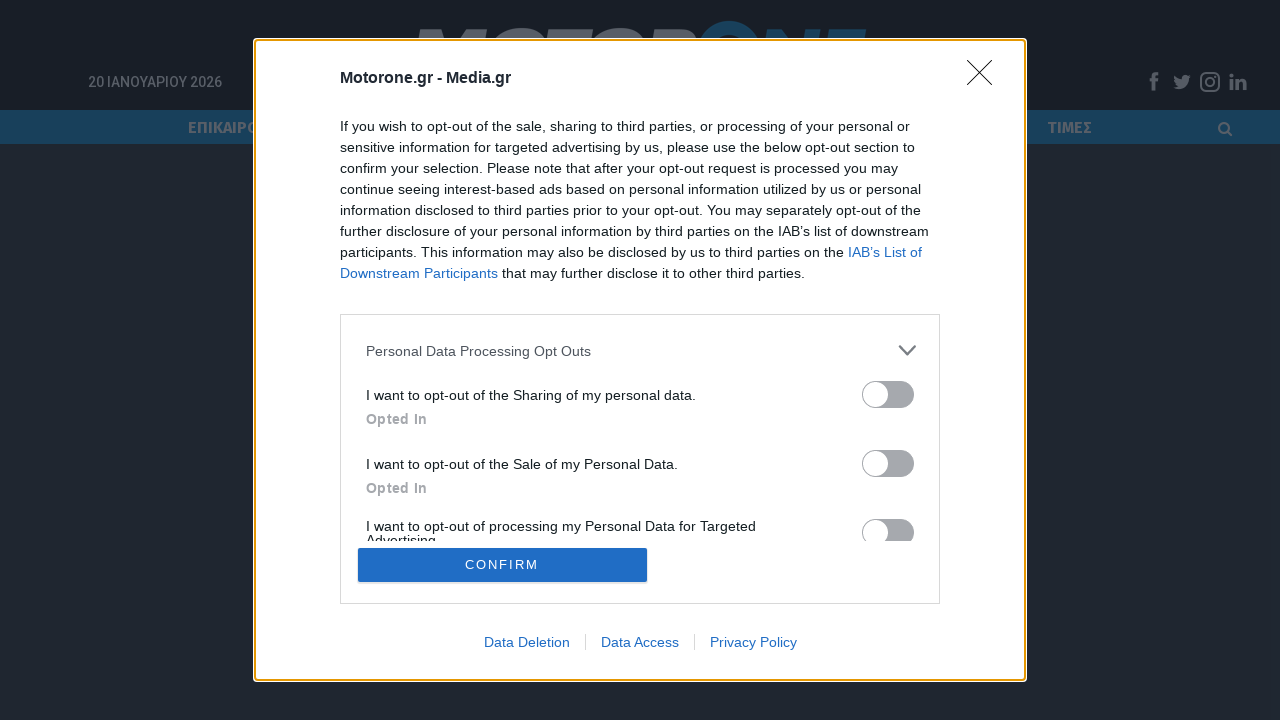

--- FILE ---
content_type: text/html; charset=UTF-8
request_url: https://www.motorone.gr/agones/74953/formula-e-monako-allagi-koryfi/
body_size: 66598
content:
	<!DOCTYPE html>
		<!--[if IE 8]>
	<html class="ie ie8" lang="el" data-adman-async="true" > <![endif]-->
	<!--[if IE 9]>
	<html class="ie ie9" lang="el" data-adman-async="true" > <![endif]-->
	<!--[if gt IE 9]><!-->
<html lang="el" data-adman-async="true" > <!--<![endif]-->
	<head>
				<meta charset="UTF-8">
		<meta http-equiv="X-UA-Compatible" content="IE=edge">
		<meta name="viewport" content="width=device-width, initial-scale=1.0">
		<link rel="pingback" href="https://www.motorone.gr/xmlrpc.php"/>

		<meta name='robots' content='index, follow, max-image-preview:large, max-snippet:-1, max-video-preview:-1' />
	<style>img:is([sizes="auto" i], [sizes^="auto," i]) { contain-intrinsic-size: 3000px 1500px }</style>
	
	<!-- This site is optimized with the Yoast SEO plugin v26.7 - https://yoast.com/wordpress/plugins/seo/ -->
	<title>Formula E-Μονακό: Αλλαγή στην κορυφή - motorone.gr</title>
	<meta name="description" content="Παρακολουθήστε τα καλύτερα στιγμιότυπα του E-Prix Μονακό της Formula E, όπου ο Nick Cassidy με το μονοθέσιο της Envision κατέκτησε τη δεύτερη συνεχόμενη νίκη του, με ένα πολύ καλά συγχρονισμένο προσπέρασμα, για να περάσει στην κορυφή της βαθμολογίας του Πρωταθλήματος Οδηγών." />
	<link rel="canonical" href="https://www.motorone.gr/web-tv/74953/formula-e-monako-allagi-koryfi/" />
	<meta property="og:locale" content="el_GR" />
	<meta property="og:type" content="article" />
	<meta property="og:title" content="Formula E-Μονακό: Αλλαγή στην κορυφή - motorone.gr" />
	<meta property="og:description" content="Παρακολουθήστε τα καλύτερα στιγμιότυπα του E-Prix Μονακό της Formula E, όπου ο Nick Cassidy με το μονοθέσιο της Envision κατέκτησε τη δεύτερη συνεχόμενη νίκη του, με ένα πολύ καλά συγχρονισμένο προσπέρασμα, για να περάσει στην κορυφή της βαθμολογίας του Πρωταθλήματος Οδηγών." />
	<meta property="og:url" content="https://www.motorone.gr/web-tv/74953/formula-e-monako-allagi-koryfi/" />
	<meta property="og:site_name" content="motorone.gr" />
	<meta property="article:published_time" content="2023-05-06T22:32:50+00:00" />
	<meta property="article:modified_time" content="2023-06-25T07:46:05+00:00" />
	<meta property="og:image" content="https://www.motorone.gr/wp-content/uploads/2023/05/Formula-E-Nick-Cassidy-Envision-E-Prix-Μονακό-2023.jpg" />
	<meta property="og:image:width" content="1920" />
	<meta property="og:image:height" content="1280" />
	<meta property="og:image:type" content="image/jpeg" />
	<meta name="author" content="Φαμπρίτσιο Λαζάκις" />
	<meta name="twitter:card" content="summary_large_image" />
	<meta name="twitter:creator" content="@FabrizioLazakis" />
	<meta name="twitter:label1" content="Συντάχθηκε από" />
	<meta name="twitter:data1" content="Φαμπρίτσιο Λαζάκις" />
	<meta name="twitter:label2" content="Εκτιμώμενος χρόνος ανάγνωσης" />
	<meta name="twitter:data2" content="2 λεπτά" />
	<script type="application/ld+json" class="yoast-schema-graph">{"@context":"https://schema.org","@graph":[{"@type":"Article","@id":"https://www.motorone.gr/web-tv/74953/formula-e-monako-allagi-koryfi/#article","isPartOf":{"@id":"https://www.motorone.gr/web-tv/74953/formula-e-monako-allagi-koryfi/"},"author":{"name":"Φαμπρίτσιο Λαζάκις","@id":"https://www.motorone.gr/#/schema/person/7f75572bbfe086f0fd8d001f630e4738"},"headline":"Formula E-Μονακό: Αλλαγή στην κορυφή","datePublished":"2023-05-06T22:32:50+00:00","dateModified":"2023-06-25T07:46:05+00:00","mainEntityOfPage":{"@id":"https://www.motorone.gr/web-tv/74953/formula-e-monako-allagi-koryfi/"},"wordCount":56,"publisher":{"@id":"https://www.motorone.gr/#organization"},"image":{"@id":"https://www.motorone.gr/web-tv/74953/formula-e-monako-allagi-koryfi/#primaryimage"},"thumbnailUrl":"https://www.motorone.gr/wp-content/uploads/2023/05/Formula-E-Nick-Cassidy-Envision-E-Prix-Μονακό-2023.jpg","keywords":["E-Prix","Formula E","Μονακό"],"articleSection":["WEB TV","ΑΓΩΝΕΣ"],"inLanguage":"el"},{"@type":"WebPage","@id":"https://www.motorone.gr/web-tv/74953/formula-e-monako-allagi-koryfi/","url":"https://www.motorone.gr/web-tv/74953/formula-e-monako-allagi-koryfi/","name":"Formula E-Μονακό: Αλλαγή στην κορυφή - motorone.gr","isPartOf":{"@id":"https://www.motorone.gr/#website"},"primaryImageOfPage":{"@id":"https://www.motorone.gr/web-tv/74953/formula-e-monako-allagi-koryfi/#primaryimage"},"image":{"@id":"https://www.motorone.gr/web-tv/74953/formula-e-monako-allagi-koryfi/#primaryimage"},"thumbnailUrl":"https://www.motorone.gr/wp-content/uploads/2023/05/Formula-E-Nick-Cassidy-Envision-E-Prix-Μονακό-2023.jpg","datePublished":"2023-05-06T22:32:50+00:00","dateModified":"2023-06-25T07:46:05+00:00","description":"Παρακολουθήστε τα καλύτερα στιγμιότυπα του E-Prix Μονακό της Formula E, όπου ο Nick Cassidy με το μονοθέσιο της Envision κατέκτησε τη δεύτερη συνεχόμενη νίκη του, με ένα πολύ καλά συγχρονισμένο προσπέρασμα, για να περάσει στην κορυφή της βαθμολογίας του Πρωταθλήματος Οδηγών.","breadcrumb":{"@id":"https://www.motorone.gr/web-tv/74953/formula-e-monako-allagi-koryfi/#breadcrumb"},"inLanguage":"el","potentialAction":[{"@type":"ReadAction","target":["https://www.motorone.gr/web-tv/74953/formula-e-monako-allagi-koryfi/"]}]},{"@type":"ImageObject","inLanguage":"el","@id":"https://www.motorone.gr/web-tv/74953/formula-e-monako-allagi-koryfi/#primaryimage","url":"https://www.motorone.gr/wp-content/uploads/2023/05/Formula-E-Nick-Cassidy-Envision-E-Prix-Μονακό-2023.jpg","contentUrl":"https://www.motorone.gr/wp-content/uploads/2023/05/Formula-E-Nick-Cassidy-Envision-E-Prix-Μονακό-2023.jpg","width":1920,"height":1280,"caption":"Formula E - Nick Cassidy (Envision), E-Prix Μονακό 2023"},{"@type":"BreadcrumbList","@id":"https://www.motorone.gr/web-tv/74953/formula-e-monako-allagi-koryfi/#breadcrumb","itemListElement":[{"@type":"ListItem","position":1,"name":"Αρχική","item":"https://www.motorone.gr/"},{"@type":"ListItem","position":2,"name":"Formula E-Μονακό: Αλλαγή στην κορυφή"}]},{"@type":"WebSite","@id":"https://www.motorone.gr/#website","url":"https://www.motorone.gr/","name":"motorone.gr","description":"","publisher":{"@id":"https://www.motorone.gr/#organization"},"potentialAction":[{"@type":"SearchAction","target":{"@type":"EntryPoint","urlTemplate":"https://www.motorone.gr/?s={search_term_string}"},"query-input":{"@type":"PropertyValueSpecification","valueRequired":true,"valueName":"search_term_string"}}],"inLanguage":"el"},{"@type":"Organization","@id":"https://www.motorone.gr/#organization","name":"motorone.gr","url":"https://www.motorone.gr/","logo":{"@type":"ImageObject","inLanguage":"el","@id":"https://www.motorone.gr/#/schema/logo/image/","url":"https://www.motorone.gr/wp-content/uploads/2022/06/motor_one_logo_black.png","contentUrl":"https://www.motorone.gr/wp-content/uploads/2022/06/motor_one_logo_black.png","width":2520,"height":944,"caption":"motorone.gr"},"image":{"@id":"https://www.motorone.gr/#/schema/logo/image/"}},{"@type":"Person","@id":"https://www.motorone.gr/#/schema/person/7f75572bbfe086f0fd8d001f630e4738","name":"Φαμπρίτσιο Λαζάκις","image":{"@type":"ImageObject","inLanguage":"el","@id":"https://www.motorone.gr/#/schema/person/image/","url":"https://secure.gravatar.com/avatar/4f78401bc85d7b71bd1595b43ac0ffdbeef4692d08287da60546a68ce932f653?s=96&d=mm&r=g","contentUrl":"https://secure.gravatar.com/avatar/4f78401bc85d7b71bd1595b43ac0ffdbeef4692d08287da60546a68ce932f653?s=96&d=mm&r=g","caption":"Φαμπρίτσιο Λαζάκις"},"sameAs":["https://x.com/FabrizioLazakis"],"url":"https://www.motorone.gr/author/fabritsiolazakis/"}]}</script>
	<!-- / Yoast SEO plugin. -->


<link rel='dns-prefetch' href='//fonts.googleapis.com' />
<link rel="alternate" type="application/rss+xml" title="Ροή RSS &raquo; motorone.gr" href="https://www.motorone.gr/feed/" />
<script type="text/javascript">
/* <![CDATA[ */
window._wpemojiSettings = {"baseUrl":"https:\/\/s.w.org\/images\/core\/emoji\/16.0.1\/72x72\/","ext":".png","svgUrl":"https:\/\/s.w.org\/images\/core\/emoji\/16.0.1\/svg\/","svgExt":".svg","source":{"concatemoji":"https:\/\/www.motorone.gr\/wp-includes\/js\/wp-emoji-release.min.js?ver=6.8.3"}};
/*! This file is auto-generated */
!function(s,n){var o,i,e;function c(e){try{var t={supportTests:e,timestamp:(new Date).valueOf()};sessionStorage.setItem(o,JSON.stringify(t))}catch(e){}}function p(e,t,n){e.clearRect(0,0,e.canvas.width,e.canvas.height),e.fillText(t,0,0);var t=new Uint32Array(e.getImageData(0,0,e.canvas.width,e.canvas.height).data),a=(e.clearRect(0,0,e.canvas.width,e.canvas.height),e.fillText(n,0,0),new Uint32Array(e.getImageData(0,0,e.canvas.width,e.canvas.height).data));return t.every(function(e,t){return e===a[t]})}function u(e,t){e.clearRect(0,0,e.canvas.width,e.canvas.height),e.fillText(t,0,0);for(var n=e.getImageData(16,16,1,1),a=0;a<n.data.length;a++)if(0!==n.data[a])return!1;return!0}function f(e,t,n,a){switch(t){case"flag":return n(e,"\ud83c\udff3\ufe0f\u200d\u26a7\ufe0f","\ud83c\udff3\ufe0f\u200b\u26a7\ufe0f")?!1:!n(e,"\ud83c\udde8\ud83c\uddf6","\ud83c\udde8\u200b\ud83c\uddf6")&&!n(e,"\ud83c\udff4\udb40\udc67\udb40\udc62\udb40\udc65\udb40\udc6e\udb40\udc67\udb40\udc7f","\ud83c\udff4\u200b\udb40\udc67\u200b\udb40\udc62\u200b\udb40\udc65\u200b\udb40\udc6e\u200b\udb40\udc67\u200b\udb40\udc7f");case"emoji":return!a(e,"\ud83e\udedf")}return!1}function g(e,t,n,a){var r="undefined"!=typeof WorkerGlobalScope&&self instanceof WorkerGlobalScope?new OffscreenCanvas(300,150):s.createElement("canvas"),o=r.getContext("2d",{willReadFrequently:!0}),i=(o.textBaseline="top",o.font="600 32px Arial",{});return e.forEach(function(e){i[e]=t(o,e,n,a)}),i}function t(e){var t=s.createElement("script");t.src=e,t.defer=!0,s.head.appendChild(t)}"undefined"!=typeof Promise&&(o="wpEmojiSettingsSupports",i=["flag","emoji"],n.supports={everything:!0,everythingExceptFlag:!0},e=new Promise(function(e){s.addEventListener("DOMContentLoaded",e,{once:!0})}),new Promise(function(t){var n=function(){try{var e=JSON.parse(sessionStorage.getItem(o));if("object"==typeof e&&"number"==typeof e.timestamp&&(new Date).valueOf()<e.timestamp+604800&&"object"==typeof e.supportTests)return e.supportTests}catch(e){}return null}();if(!n){if("undefined"!=typeof Worker&&"undefined"!=typeof OffscreenCanvas&&"undefined"!=typeof URL&&URL.createObjectURL&&"undefined"!=typeof Blob)try{var e="postMessage("+g.toString()+"("+[JSON.stringify(i),f.toString(),p.toString(),u.toString()].join(",")+"));",a=new Blob([e],{type:"text/javascript"}),r=new Worker(URL.createObjectURL(a),{name:"wpTestEmojiSupports"});return void(r.onmessage=function(e){c(n=e.data),r.terminate(),t(n)})}catch(e){}c(n=g(i,f,p,u))}t(n)}).then(function(e){for(var t in e)n.supports[t]=e[t],n.supports.everything=n.supports.everything&&n.supports[t],"flag"!==t&&(n.supports.everythingExceptFlag=n.supports.everythingExceptFlag&&n.supports[t]);n.supports.everythingExceptFlag=n.supports.everythingExceptFlag&&!n.supports.flag,n.DOMReady=!1,n.readyCallback=function(){n.DOMReady=!0}}).then(function(){return e}).then(function(){var e;n.supports.everything||(n.readyCallback(),(e=n.source||{}).concatemoji?t(e.concatemoji):e.wpemoji&&e.twemoji&&(t(e.twemoji),t(e.wpemoji)))}))}((window,document),window._wpemojiSettings);
/* ]]> */
</script>
<style id='wp-emoji-styles-inline-css' type='text/css'>

	img.wp-smiley, img.emoji {
		display: inline !important;
		border: none !important;
		box-shadow: none !important;
		height: 1em !important;
		width: 1em !important;
		margin: 0 0.07em !important;
		vertical-align: -0.1em !important;
		background: none !important;
		padding: 0 !important;
	}
</style>
<link rel='stylesheet' id='wp-block-library-css' href='https://www.motorone.gr/wp-includes/css/dist/block-library/style.min.css?ver=6.8.3' type='text/css' media='all' />
<style id='classic-theme-styles-inline-css' type='text/css'>
/*! This file is auto-generated */
.wp-block-button__link{color:#fff;background-color:#32373c;border-radius:9999px;box-shadow:none;text-decoration:none;padding:calc(.667em + 2px) calc(1.333em + 2px);font-size:1.125em}.wp-block-file__button{background:#32373c;color:#fff;text-decoration:none}
</style>
<style id='global-styles-inline-css' type='text/css'>
:root{--wp--preset--aspect-ratio--square: 1;--wp--preset--aspect-ratio--4-3: 4/3;--wp--preset--aspect-ratio--3-4: 3/4;--wp--preset--aspect-ratio--3-2: 3/2;--wp--preset--aspect-ratio--2-3: 2/3;--wp--preset--aspect-ratio--16-9: 16/9;--wp--preset--aspect-ratio--9-16: 9/16;--wp--preset--color--black: #000000;--wp--preset--color--cyan-bluish-gray: #abb8c3;--wp--preset--color--white: #ffffff;--wp--preset--color--pale-pink: #f78da7;--wp--preset--color--vivid-red: #cf2e2e;--wp--preset--color--luminous-vivid-orange: #ff6900;--wp--preset--color--luminous-vivid-amber: #fcb900;--wp--preset--color--light-green-cyan: #7bdcb5;--wp--preset--color--vivid-green-cyan: #00d084;--wp--preset--color--pale-cyan-blue: #8ed1fc;--wp--preset--color--vivid-cyan-blue: #0693e3;--wp--preset--color--vivid-purple: #9b51e0;--wp--preset--gradient--vivid-cyan-blue-to-vivid-purple: linear-gradient(135deg,rgba(6,147,227,1) 0%,rgb(155,81,224) 100%);--wp--preset--gradient--light-green-cyan-to-vivid-green-cyan: linear-gradient(135deg,rgb(122,220,180) 0%,rgb(0,208,130) 100%);--wp--preset--gradient--luminous-vivid-amber-to-luminous-vivid-orange: linear-gradient(135deg,rgba(252,185,0,1) 0%,rgba(255,105,0,1) 100%);--wp--preset--gradient--luminous-vivid-orange-to-vivid-red: linear-gradient(135deg,rgba(255,105,0,1) 0%,rgb(207,46,46) 100%);--wp--preset--gradient--very-light-gray-to-cyan-bluish-gray: linear-gradient(135deg,rgb(238,238,238) 0%,rgb(169,184,195) 100%);--wp--preset--gradient--cool-to-warm-spectrum: linear-gradient(135deg,rgb(74,234,220) 0%,rgb(151,120,209) 20%,rgb(207,42,186) 40%,rgb(238,44,130) 60%,rgb(251,105,98) 80%,rgb(254,248,76) 100%);--wp--preset--gradient--blush-light-purple: linear-gradient(135deg,rgb(255,206,236) 0%,rgb(152,150,240) 100%);--wp--preset--gradient--blush-bordeaux: linear-gradient(135deg,rgb(254,205,165) 0%,rgb(254,45,45) 50%,rgb(107,0,62) 100%);--wp--preset--gradient--luminous-dusk: linear-gradient(135deg,rgb(255,203,112) 0%,rgb(199,81,192) 50%,rgb(65,88,208) 100%);--wp--preset--gradient--pale-ocean: linear-gradient(135deg,rgb(255,245,203) 0%,rgb(182,227,212) 50%,rgb(51,167,181) 100%);--wp--preset--gradient--electric-grass: linear-gradient(135deg,rgb(202,248,128) 0%,rgb(113,206,126) 100%);--wp--preset--gradient--midnight: linear-gradient(135deg,rgb(2,3,129) 0%,rgb(40,116,252) 100%);--wp--preset--font-size--small: 13px;--wp--preset--font-size--medium: 20px;--wp--preset--font-size--large: 36px;--wp--preset--font-size--x-large: 42px;--wp--preset--spacing--20: 0.44rem;--wp--preset--spacing--30: 0.67rem;--wp--preset--spacing--40: 1rem;--wp--preset--spacing--50: 1.5rem;--wp--preset--spacing--60: 2.25rem;--wp--preset--spacing--70: 3.38rem;--wp--preset--spacing--80: 5.06rem;--wp--preset--shadow--natural: 6px 6px 9px rgba(0, 0, 0, 0.2);--wp--preset--shadow--deep: 12px 12px 50px rgba(0, 0, 0, 0.4);--wp--preset--shadow--sharp: 6px 6px 0px rgba(0, 0, 0, 0.2);--wp--preset--shadow--outlined: 6px 6px 0px -3px rgba(255, 255, 255, 1), 6px 6px rgba(0, 0, 0, 1);--wp--preset--shadow--crisp: 6px 6px 0px rgba(0, 0, 0, 1);}:where(.is-layout-flex){gap: 0.5em;}:where(.is-layout-grid){gap: 0.5em;}body .is-layout-flex{display: flex;}.is-layout-flex{flex-wrap: wrap;align-items: center;}.is-layout-flex > :is(*, div){margin: 0;}body .is-layout-grid{display: grid;}.is-layout-grid > :is(*, div){margin: 0;}:where(.wp-block-columns.is-layout-flex){gap: 2em;}:where(.wp-block-columns.is-layout-grid){gap: 2em;}:where(.wp-block-post-template.is-layout-flex){gap: 1.25em;}:where(.wp-block-post-template.is-layout-grid){gap: 1.25em;}.has-black-color{color: var(--wp--preset--color--black) !important;}.has-cyan-bluish-gray-color{color: var(--wp--preset--color--cyan-bluish-gray) !important;}.has-white-color{color: var(--wp--preset--color--white) !important;}.has-pale-pink-color{color: var(--wp--preset--color--pale-pink) !important;}.has-vivid-red-color{color: var(--wp--preset--color--vivid-red) !important;}.has-luminous-vivid-orange-color{color: var(--wp--preset--color--luminous-vivid-orange) !important;}.has-luminous-vivid-amber-color{color: var(--wp--preset--color--luminous-vivid-amber) !important;}.has-light-green-cyan-color{color: var(--wp--preset--color--light-green-cyan) !important;}.has-vivid-green-cyan-color{color: var(--wp--preset--color--vivid-green-cyan) !important;}.has-pale-cyan-blue-color{color: var(--wp--preset--color--pale-cyan-blue) !important;}.has-vivid-cyan-blue-color{color: var(--wp--preset--color--vivid-cyan-blue) !important;}.has-vivid-purple-color{color: var(--wp--preset--color--vivid-purple) !important;}.has-black-background-color{background-color: var(--wp--preset--color--black) !important;}.has-cyan-bluish-gray-background-color{background-color: var(--wp--preset--color--cyan-bluish-gray) !important;}.has-white-background-color{background-color: var(--wp--preset--color--white) !important;}.has-pale-pink-background-color{background-color: var(--wp--preset--color--pale-pink) !important;}.has-vivid-red-background-color{background-color: var(--wp--preset--color--vivid-red) !important;}.has-luminous-vivid-orange-background-color{background-color: var(--wp--preset--color--luminous-vivid-orange) !important;}.has-luminous-vivid-amber-background-color{background-color: var(--wp--preset--color--luminous-vivid-amber) !important;}.has-light-green-cyan-background-color{background-color: var(--wp--preset--color--light-green-cyan) !important;}.has-vivid-green-cyan-background-color{background-color: var(--wp--preset--color--vivid-green-cyan) !important;}.has-pale-cyan-blue-background-color{background-color: var(--wp--preset--color--pale-cyan-blue) !important;}.has-vivid-cyan-blue-background-color{background-color: var(--wp--preset--color--vivid-cyan-blue) !important;}.has-vivid-purple-background-color{background-color: var(--wp--preset--color--vivid-purple) !important;}.has-black-border-color{border-color: var(--wp--preset--color--black) !important;}.has-cyan-bluish-gray-border-color{border-color: var(--wp--preset--color--cyan-bluish-gray) !important;}.has-white-border-color{border-color: var(--wp--preset--color--white) !important;}.has-pale-pink-border-color{border-color: var(--wp--preset--color--pale-pink) !important;}.has-vivid-red-border-color{border-color: var(--wp--preset--color--vivid-red) !important;}.has-luminous-vivid-orange-border-color{border-color: var(--wp--preset--color--luminous-vivid-orange) !important;}.has-luminous-vivid-amber-border-color{border-color: var(--wp--preset--color--luminous-vivid-amber) !important;}.has-light-green-cyan-border-color{border-color: var(--wp--preset--color--light-green-cyan) !important;}.has-vivid-green-cyan-border-color{border-color: var(--wp--preset--color--vivid-green-cyan) !important;}.has-pale-cyan-blue-border-color{border-color: var(--wp--preset--color--pale-cyan-blue) !important;}.has-vivid-cyan-blue-border-color{border-color: var(--wp--preset--color--vivid-cyan-blue) !important;}.has-vivid-purple-border-color{border-color: var(--wp--preset--color--vivid-purple) !important;}.has-vivid-cyan-blue-to-vivid-purple-gradient-background{background: var(--wp--preset--gradient--vivid-cyan-blue-to-vivid-purple) !important;}.has-light-green-cyan-to-vivid-green-cyan-gradient-background{background: var(--wp--preset--gradient--light-green-cyan-to-vivid-green-cyan) !important;}.has-luminous-vivid-amber-to-luminous-vivid-orange-gradient-background{background: var(--wp--preset--gradient--luminous-vivid-amber-to-luminous-vivid-orange) !important;}.has-luminous-vivid-orange-to-vivid-red-gradient-background{background: var(--wp--preset--gradient--luminous-vivid-orange-to-vivid-red) !important;}.has-very-light-gray-to-cyan-bluish-gray-gradient-background{background: var(--wp--preset--gradient--very-light-gray-to-cyan-bluish-gray) !important;}.has-cool-to-warm-spectrum-gradient-background{background: var(--wp--preset--gradient--cool-to-warm-spectrum) !important;}.has-blush-light-purple-gradient-background{background: var(--wp--preset--gradient--blush-light-purple) !important;}.has-blush-bordeaux-gradient-background{background: var(--wp--preset--gradient--blush-bordeaux) !important;}.has-luminous-dusk-gradient-background{background: var(--wp--preset--gradient--luminous-dusk) !important;}.has-pale-ocean-gradient-background{background: var(--wp--preset--gradient--pale-ocean) !important;}.has-electric-grass-gradient-background{background: var(--wp--preset--gradient--electric-grass) !important;}.has-midnight-gradient-background{background: var(--wp--preset--gradient--midnight) !important;}.has-small-font-size{font-size: var(--wp--preset--font-size--small) !important;}.has-medium-font-size{font-size: var(--wp--preset--font-size--medium) !important;}.has-large-font-size{font-size: var(--wp--preset--font-size--large) !important;}.has-x-large-font-size{font-size: var(--wp--preset--font-size--x-large) !important;}
:where(.wp-block-post-template.is-layout-flex){gap: 1.25em;}:where(.wp-block-post-template.is-layout-grid){gap: 1.25em;}
:where(.wp-block-columns.is-layout-flex){gap: 2em;}:where(.wp-block-columns.is-layout-grid){gap: 2em;}
:root :where(.wp-block-pullquote){font-size: 1.5em;line-height: 1.6;}
</style>
<link rel='stylesheet' id='contact-form-7-css' href='https://www.motorone.gr/wp-content/plugins/contact-form-7/includes/css/styles.css?ver=6.1.4' type='text/css' media='all' />
<link rel='stylesheet' id='sdpvs_css-css' href='https://www.motorone.gr/wp-content/plugins/post-volume-stats/sdpvs_css.css?ver=1.0.5' type='text/css' media='screen' />
<link rel='stylesheet' id='vc_extend_style-css' href='https://www.motorone.gr/wp-content/plugins/vc_carousel_komninos/assets/vc_extend.css?ver=6.8.3' type='text/css' media='all' />
<link rel='stylesheet' id='vc_extend_style_owl-css' href='https://www.motorone.gr/wp-content/plugins/vc_carousel_komninos/assets/owl.carousel.min.css?ver=6.8.3' type='text/css' media='all' />
<link rel='stylesheet' id='widgetopts-styles-css' href='https://www.motorone.gr/wp-content/plugins/widget-options/assets/css/widget-options.css?ver=4.1.3' type='text/css' media='all' />
<link rel='stylesheet' id='publisher-child-css' href='https://www.motorone.gr/wp-content/themes/publisher-child/style.css?ver=1.0.0' type='text/css' media='all' />
<link rel='stylesheet' id='better-framework-main-fonts-css' href='https://fonts.googleapis.com/css?family=Fira+Sans:400,400italic,700%7CRoboto:400,500%7CLato:400&#038;display=swap' type='text/css' media='all' />
<!--n2css--><!--n2js--><script type="text/javascript" src="https://www.motorone.gr/wp-includes/js/jquery/jquery.min.js?ver=3.7.1" id="jquery-core-js"></script>
<script type="text/javascript" src="https://www.motorone.gr/wp-includes/js/jquery/jquery-migrate.min.js?ver=3.4.1" id="jquery-migrate-js"></script>
<script type="text/javascript" src="https://www.motorone.gr/wp-content/plugins/vc_carousel_komninos/assets/owl.carousel.min.js?ver=6.8.3" id="vc_extend_js-js"></script>
<!--[if lt IE 9]>
<script type="text/javascript" src="https://www.motorone.gr/wp-content/themes/publisher/includes/libs/better-framework/assets/js/html5shiv.min.js?ver=3.11.15" id="bf-html5shiv-js"></script>
<![endif]-->
<!--[if lt IE 9]>
<script type="text/javascript" src="https://www.motorone.gr/wp-content/themes/publisher/includes/libs/better-framework/assets/js/respond.min.js?ver=3.11.15" id="bf-respond-js"></script>
<![endif]-->
<script></script><link rel="https://api.w.org/" href="https://www.motorone.gr/wp-json/" /><link rel="alternate" title="JSON" type="application/json" href="https://www.motorone.gr/wp-json/wp/v2/posts/74953" /><link rel="EditURI" type="application/rsd+xml" title="RSD" href="https://www.motorone.gr/xmlrpc.php?rsd" />
<meta name="generator" content="WordPress 6.8.3" />
<link rel='shortlink' href='https://www.motorone.gr/?p=74953' />
<link rel="alternate" title="oEmbed (JSON)" type="application/json+oembed" href="https://www.motorone.gr/wp-json/oembed/1.0/embed?url=https%3A%2F%2Fwww.motorone.gr%2Fagones%2F74953%2Fformula-e-monako-allagi-koryfi%2F" />
<link rel="alternate" title="oEmbed (XML)" type="text/xml+oembed" href="https://www.motorone.gr/wp-json/oembed/1.0/embed?url=https%3A%2F%2Fwww.motorone.gr%2Fagones%2F74953%2Fformula-e-monako-allagi-koryfi%2F&#038;format=xml" />
<link rel="preload" as="image" href="https://www.motorone.gr/wp-content/uploads/2023/05/Formula-E-Nick-Cassidy-Envision-E-Prix-Μονακό-2023-1920x760.jpg">			<link rel="shortcut icon" href="https://www.motorone.gr/wp-content/uploads/2022/06/favicon-16x16-1.png">			<link rel="apple-touch-icon" href="https://www.motorone.gr/wp-content/uploads/2022/06/apple-icon-57x57-1.png">			<link rel="apple-touch-icon" sizes="114x114" href="https://www.motorone.gr/wp-content/uploads/2022/06/apple-icon-114x114-1.png">			<link rel="apple-touch-icon" sizes="72x72" href="https://www.motorone.gr/wp-content/uploads/2022/06/apple-icon-72x72-1.png">			<link rel="apple-touch-icon" sizes="144x144" href="https://www.motorone.gr/wp-content/uploads/2022/06/apple-icon-144x144-1.png"><meta name="generator" content="Powered by WPBakery Page Builder - drag and drop page builder for WordPress."/>
<script type="application/ld+json">{
    "@context": "http://schema.org/",
    "@type": "Organization",
    "@id": "#organization",
    "logo": {
        "@type": "ImageObject",
        "url": "https://www.motorone.gr/wp-content/uploads/2022/06/motor_one_logo_black_new_530.png"
    },
    "url": "https://www.motorone.gr/",
    "name": "motorone.gr",
    "description": ""
}</script>
<script type="application/ld+json">{
    "@context": "http://schema.org/",
    "@type": "WebSite",
    "name": "motorone.gr",
    "alternateName": "",
    "url": "https://www.motorone.gr/"
}</script>
<script type="application/ld+json">{
    "@context": "http://schema.org/",
    "@type": "VideoObject",
    "headline": "Formula E-\u039c\u03bf\u03bd\u03b1\u03ba\u03cc: \u0391\u03bb\u03bb\u03b1\u03b3\u03ae \u03c3\u03c4\u03b7\u03bd \u03ba\u03bf\u03c1\u03c5\u03c6\u03ae",
    "description": "\u03a0\u03b1\u03c1\u03b1\u03ba\u03bf\u03bb\u03bf\u03c5\u03b8\u03ae\u03c3\u03c4\u03b5 \u03c4\u03b1 \u03ba\u03b1\u03bb\u03cd\u03c4\u03b5\u03c1\u03b1 \u03c3\u03c4\u03b9\u03b3\u03bc\u03b9\u03cc\u03c4\u03c5\u03c0\u03b1 \u03c4\u03bf\u03c5 E-Prix \u039c\u03bf\u03bd\u03b1\u03ba\u03cc \u03c4\u03b7\u03c2 Formula E, \u03cc\u03c0\u03bf\u03c5 \u03bf Nick Cassidy \u03bc\u03b5 \u03c4\u03bf \u03bc\u03bf\u03bd\u03bf\u03b8\u03ad\u03c3\u03b9\u03bf \u03c4\u03b7\u03c2 Envision \u03ba\u03b1\u03c4\u03ad\u03ba\u03c4\u03b7\u03c3\u03b5 \u03c4\u03b7 \u03b4\u03b5\u03cd\u03c4\u03b5\u03c1\u03b7 \u03c3\u03c5\u03bd\u03b5\u03c7\u03cc\u03bc\u03b5\u03bd\u03b7 \u03bd\u03af\u03ba\u03b7 \u03c4\u03bf\u03c5, \u03bc\u03b5 \u03ad\u03bd\u03b1 \u03c0\u03bf\u03bb\u03cd \u03ba\u03b1\u03bb\u03ac \u03c3\u03c5\u03b3\u03c7\u03c1\u03bf\u03bd\u03b9\u03c3\u03bc\u03ad\u03bd\u03bf \u03c0\u03c1\u03bf\u03c3\u03c0\u03ad\u03c1\u03b1\u03c3\u03bc\u03b1, \u03b3\u03b9\u03b1 \u03bd\u03b1 \u03c0\u03b5\u03c1\u03ac\u03c3\u03b5\u03b9 \u03c3\u03c4\u03b7\u03bd \u03ba\u03bf\u03c1\u03c5\u03c6\u03ae \u03c4\u03b7\u03c2 \u03b2\u03b1\u03b8\u03bc\u03bf\u03bb\u03bf\u03b3\u03af\u03b1\u03c2 \u03c4\u03bf\u03c5 \u03a0\u03c1\u03c9\u03c4\u03b1\u03b8\u03bb\u03ae\u03bc\u03b1\u03c4\u03bf\u03c2 \u039f\u03b4\u03b7\u03b3\u03ce\u03bd. ",
    "datePublished": "2023-05-07",
    "dateModified": "2023-06-25",
    "author": {
        "@type": "Person",
        "@id": "#person-",
        "name": "\u03a6\u03b1\u03bc\u03c0\u03c1\u03af\u03c4\u03c3\u03b9\u03bf \u039b\u03b1\u03b6\u03ac\u03ba\u03b9\u03c2"
    },
    "contentUrl": "https://youtu.be/yFdKJSl0oxc",
    "name": "Formula E-\u039c\u03bf\u03bd\u03b1\u03ba\u03cc: \u0391\u03bb\u03bb\u03b1\u03b3\u03ae \u03c3\u03c4\u03b7\u03bd \u03ba\u03bf\u03c1\u03c5\u03c6\u03ae",
    "thumbnailUrl": "https://www.motorone.gr/wp-content/uploads/2023/05/Formula-E-Nick-Cassidy-Envision-E-Prix-\u039c\u03bf\u03bd\u03b1\u03ba\u03cc-2023.jpg",
    "uploadDate": "2023-05-07",
    "publisher": {
        "@id": "#organization"
    },
    "mainEntityOfPage": "https://www.motorone.gr/agones/74953/formula-e-monako-allagi-koryfi/"
}</script>
<link rel='stylesheet' id='bf-minifed-css-1' href='https://www.motorone.gr/wp-content/bs-booster-cache/4267f138ead85b122434aead768307cd.css' type='text/css' media='all' />
<link rel='stylesheet' id='7.9.2-1768915982' href='https://www.motorone.gr/wp-content/bs-booster-cache/1827d1b4792c654e5581f88bcaa488c5.css' type='text/css' media='all' />
<!-- InMobi Choice. Consent Manager Tag v3.0 (for TCF 2.2) -->
<script type="text/javascript" async=true>
(function() {
  var host = window.location.hostname;
  var element = document.createElement('script');
  var firstScript = document.getElementsByTagName('script')[0];
  var url = 'https://cmp.inmobi.com'
    .concat('/choice/', 'JS6Q4MXbpe_2d', '/', host, '/choice.js?tag_version=V3');
  var uspTries = 0;
  var uspTriesLimit = 3;
  element.async = true;
  element.type = 'text/javascript';
  element.src = url;

  firstScript.parentNode.insertBefore(element, firstScript);

  function makeStub() {
    var TCF_LOCATOR_NAME = '__tcfapiLocator';
    var queue = [];
    var win = window;
    var cmpFrame;

    function addFrame() {
      var doc = win.document;
      var otherCMP = !!(win.frames[TCF_LOCATOR_NAME]);

      if (!otherCMP) {
        if (doc.body) {
          var iframe = doc.createElement('iframe');

          iframe.style.cssText = 'display:none';
          iframe.name = TCF_LOCATOR_NAME;
          doc.body.appendChild(iframe);
        } else {
          setTimeout(addFrame, 5);
        }
      }
      return !otherCMP;
    }

    function tcfAPIHandler() {
      var gdprApplies;
      var args = arguments;

      if (!args.length) {
        return queue;
      } else if (args[0] === 'setGdprApplies') {
        if (
          args.length > 3 &&
          args[2] === 2 &&
          typeof args[3] === 'boolean'
        ) {
          gdprApplies = args[3];
          if (typeof args[2] === 'function') {
            args[2]('set', true);
          }
        }
      } else if (args[0] === 'ping') {
        var retr = {
          gdprApplies: gdprApplies,
          cmpLoaded: false,
          cmpStatus: 'stub'
        };

        if (typeof args[2] === 'function') {
          args[2](retr);
        }
      } else {
        if(args[0] === 'init' && typeof args[3] === 'object') {
          args[3] = Object.assign(args[3], { tag_version: 'V3' });
        }
        queue.push(args);
      }
    }

    function postMessageEventHandler(event) {
      var msgIsString = typeof event.data === 'string';
      var json = {};

      try {
        if (msgIsString) {
          json = JSON.parse(event.data);
        } else {
          json = event.data;
        }
      } catch (ignore) {}

      var payload = json.__tcfapiCall;

      if (payload) {
        window.__tcfapi(
          payload.command,
          payload.version,
          function(retValue, success) {
            var returnMsg = {
              __tcfapiReturn: {
                returnValue: retValue,
                success: success,
                callId: payload.callId
              }
            };
            if (msgIsString) {
              returnMsg = JSON.stringify(returnMsg);
            }
            if (event && event.source && event.source.postMessage) {
              event.source.postMessage(returnMsg, '*');
            }
          },
          payload.parameter
        );
      }
    }

    while (win) {
      try {
        if (win.frames[TCF_LOCATOR_NAME]) {
          cmpFrame = win;
          break;
        }
      } catch (ignore) {}

      if (win === window.top) {
        break;
      }
      win = win.parent;
    }
    if (!cmpFrame) {
      addFrame();
      win.__tcfapi = tcfAPIHandler;
      win.addEventListener('message', postMessageEventHandler, false);
    }
  };

  makeStub();

  var uspStubFunction = function() {
    var arg = arguments;
    if (typeof window.__uspapi !== uspStubFunction) {
      setTimeout(function() {
        if (typeof window.__uspapi !== 'undefined') {
          window.__uspapi.apply(window.__uspapi, arg);
        }
      }, 500);
    }
  };

  var checkIfUspIsReady = function() {
    uspTries++;
    if (window.__uspapi === uspStubFunction && uspTries < uspTriesLimit) {
      console.warn('USP is not accessible');
    } else {
      clearInterval(uspInterval);
    }
  };

  if (typeof window.__uspapi === 'undefined') {
    window.__uspapi = uspStubFunction;
    var uspInterval = setInterval(checkIfUspIsReady, 6000);
  }
})();
</script>
<!-- End InMobi Choice. Consent Manager Tag v3.0 (for TCF 2.2) -->
<script async='async' src="https://static.adman.gr/adman.js"></script>
<script async src="https://pagead2.googlesyndication.com/pagead/js/adsbygoogle.js?client=ca-pub-1900935763394199" crossorigin="anonymous"></script>
<style>
#header{
	position: fixed;
	z-index: 10;
	width: 100%;
}

@media only screen and (min-width:768px){
	#content{
		padding-top:60px;
	}
}

@media only screen and (min-width:700px) and (max-width:767px){
	#content{
		padding-top:40px;
	}
}

.site-header.header-scrolled .site-branding .logo img {
    height: 50px;
    transition:1s;
}
.site-header .site-branding .logo img {
    transition:0.5s;
}

/*.topbar{
    position: absolute !important;
    width: 100%;
    border-bottom: unset !important;
    background-color:unset !important;
}
*/
</style>

<script>
window.addEventListener('scroll', function() {
    var header = document.getElementById('header');
    // Add or remove the 'scrolled' class based on the scroll position
    if (window.scrollY > 0) {
        header.classList.add('header-scrolled');
    } else {
        header.classList.remove('header-scrolled');
    }
});
</script>
		<style type="text/css" id="wp-custom-css">
			/*header*/
.header-inner .content-wrap{
	width:100%;
}
.logo-container.rh-img-logo {
    background-color: #000;
}
.topbar .topbar-inner {
	padding: 4px 0 0px 0;
}
.site-header .search-container .search-box .search-form .search-field{
	height:30px;
}
.site-header.header-style-1.full-width .menu-action-buttons {
    top: 30px;
}

.rh-container.clearfix.bs-pinning-block.smart.normal.unpinned-no-transition {
    background-color: #000;
}

.site-header.header-style-1 .site-branding {
    /*text-align: left;*/
}
.site-header .site-branding .logo img {
    height: 110px;
}

.rh-header{text-align:center;}

.rh-header .logo-container img {
    max-height: 100%;
    max-width: 100%;
}
/*sunergasia logo mobile
.logo-container.rh-img-logo:before {
    content: " ";
    left: 0px;
    background-image: url(/wp-content/uploads/2021/06/Autovia_header.jpg);
    width: 70px;
    position: absolute;
    height: 40px;
    background-size: contain;
}
*/


/*menu*/
.site-header.header-style-1 .main-menu.menu {
    text-align: center;
    height: 59px;
    overflow-y: hidden;
    margin-bottom: -4px;
    padding-top: 18px;
    margin-top: -25px;
}
.site-header.header-style-1 .main-menu.menu>li {
    margin: 0 0px;
}
.bs-pinning-wrapper.bspw-header-style-1{/*height:35px !important;*/}
.layout-3-col{margin-top:0px !important;}
.bspw-header-style-1:before {
    content: "";
    background: transparent url([data-uri]);
    width: 100%;
    height: 12px;
    position: absolute;
    left: 0;
    bottom: -12px;
    z-index: 1;
}
.row.vc_row.wpb_row.vc_row-fluid.vc_row-o-full-height.vc_row-o-columns-middle.vc_row-flex {
    min-height: 300px !important;
}

/*headings*/
.vc_custom_heading {
    font-weight: bold;
    color: #fff;
}
.epikairotita_title, .webtv_title, .odhgoume_title, .agones_title, .taksidi_title, .texnologia_title, .eikones_title,.custom_heading_title {
    line-height: 52px !important;
    float: left;
    padding: 0 0 0px 12px;
		background-color: #1464e1;
	margin-bottom: 20px !important;
	font-size:28px !important;
	font-weight:500;
	letter-spacing:0px;
}
.epikairotita_title:after, .webtv_title:after, .odhgoume_title:after, .agones_title:after, .taksidi_title:after, .texnologia_title:after, .eikones_title:after, .custom_heading_title:after {
    content: " ";
    position: absolute;
	  border-left: 62px solid #1464e1;
    border-top: 52px solid transparent;
}
.home h3,.home .cdesc span{font-size:21px;}
.home .sp-date{letter-spacing:1.5px;}

/* home page */
.meta-overlay-wrap {
    padding: 0px 0px 15px 15px;
    background-color: #00000090;
    position: absolute;
    bottom: 0px;
		width:100%;
}
.overlay{position:relative;}
.meta-overlay-wrap a, .meta-overlay-wrap .sp-date {
    color: #fff;
}
.meta-overlay-wrap .sp-category {
    float: left;
    padding-right: 10px;
    margin-right: 10px;
    /*border-right: 1px solid #fff;*/
    line-height: 11px;
}
.meta-overlay-wrap .sp-date {
    line-height: 11px;
}

.home_post h3{margin-top:12px}
.home .sp-desc {
    margin-bottom: 10px;
}

.col3-pads .vc_column_container:nth-child(1){padding-right:0px;}
.col3-pads .vc_column_container:nth-child(2){padding:0 12px;}
.col3-pads .vc_column_container:nth-child(3){padding-left:0px;}

.gallery_post_home{width:33.333%;float:left;}
.isotope-item{width:100%;}
.isotope-item img {
    width: 100%;
}

/*prosopa*/
.car_img {
    background-size: cover !important;
}
.prosopa .cdata {
	padding-left: 40px;}
.cexcerpt.clearfix {
    color: #222;
}
.prosopa-subtitle {
    font-family: 'Open Sans', arial, sans-serif;
    font-size: 16px;
    font-style: italic;
    font-weight: 300;
    line-height: 24px;
    color: #999;
    margin: 9px 0 14px 0;
}
@media (max-width:600px){
	.car_img{width:100% !important;}
	.prosopa .citem{height:500px !important;}
.prosopa .citem .cinside {
	height: 492px !important;}	
	.prosopa .cdata{width:100% !important;padding:10px;}
.cexcerpt {
	display:none;
    font-size: 15px !important;
}
	.prosopa .citem .cinside:before,.owl-carousel2 .citem:before {
		content: unset !important;}
	.writer-single .writer-name-single{padding-top:0px !important;}
}

/*agones*/
.agones .cdesc {
   line-height: 21px !important;
}


/*topbar*/
.topbar .better-social-counter.style-button .social-item .item-icon {
	font-size: 20px;}
.topbar .topbar-date {
    color: #444444 !important;
    background-color: #fff !important;
    font-size: 14px;
}

/*taksidi ston xrono*/
.timetravel2 .meta-overlay-wrap {
    width: 30%;
    top: 0px;
    padding: 10px;
}

.timetravel3 .meta-overlay-wrap{
    width: 30%;
    top: 0px;
		right:0px;
    padding: 10px;
}
.timetravel1 .meta-overlay-wrap {
    width: 20%;
    top: 0px;
		right:0px;
    padding: 10px;
}
.timetravel2 .thumb-hp{padding-left:30%;}
.timetravel3 .thumb-hp{padding-right:30%;}
/*.timetravel1 .meta-overlay-wrap:before {
    z-index: 1;
    border-bottom: 600px solid #00000090;
    border-left: 497px solid transparent;
    border-right: 0 solid transparent;
    height: 0px;
    width: 50%;
    content: " ";
    position: absolute;
    right: 100%;
    margin: -10px 0 0 0;
}*/

/*category page*/
.listing-item-blog-5{background-color:#f0f0f0;}

.listing-item-blog-1 .featured, .listing-item-blog-5:nth-child(even) .featured {
    float: right;
    margin-left: 20px;
    margin-right: 0px;
}
.listing-item-blog-1 .featured, .listing-item-blog-5:nth-child(1) .featured {
    float: right;
    margin-left: 20px;
    margin-right: 0px;
}

.category .item-inner .title {
    padding: 20px 0px 0px 20px;
}
.item-inner .post-summary{
	padding-left:20px !important;
}
.category section.archive-title.category-title.without-terms{display:none;}
.category .listing-item-blog-5 .post-meta{padding-left:20px;}
.category .listing-item-blog-5 .post-meta .post-author{
color:#000;
	text-transform:none;
}
.term-badges.floated a{line-height:1;padding:2px 5px;}


/*single post*/
.post-tp-2-header.wfi .post-header-inner {
	height: 800px;}
.single .col-sm-8.content-column {
    margin-top: -90px;
    background-color: #fff;
    padding-top: 10px;
}
.post-tp-2-header.wfi .post-header-title {
    bottom: 65px;
}
.single .other-link > span.h-text.related-posts-heading {
    display: none;
}
.single span.share-handler.post-share-btn.rank-default {
    display: none;
}
.specs {
    background-color: #1464e1;
    padding: 20px;
    color: #fff;
    font-family: 'Fira Sans';
    margin-bottom: 50px;
}
.single.single-cat-31 .col-sm-4.sidebar-column.sidebar-column-primary {
    margin-top: -92px;
}
.specs h4 {
    color: #fff;
	border-bottom: 4px solid #fff;
    width: 45px;
}

.post-meta.single-post-meta b{font-size:15px;}
.post-meta.single-post-meta .post-author-name{max-width:220px;}


body:not(.single-cat-31) div#specs-block {
    display: none;
}

.sidebar .bs-listing p.section-heading {
    display: none;
}

.writer-single{min-height: 115px;}
.writer-single .writer-name-image{float:left;}
.writer-single .writer-name-image img {
    border-radius: 70px;
    width: 90px;
}
.writer-single .writer-name-single{ margin-left:110px;
	padding-top:15px;
font-size:24px;
overflow:hidden;
border-bottom:1px solid #dedede;}
.writer-single-desc{
	margin-left: 110px;
    padding-top: 0px;
    font-size: 13px;
    overflow: hidden;
    color: #888888;
    text-transform: uppercase;
	letter-spacing: 1.5px;
	line-height: 17px;
}

.single-post-title{
	overflow-wrap:break-word;
}
span.post-title {
    font-weight: bold;
}


/*slider home */
.n2-ss-slide.n2-ow.n2-ss-slide-10:before {
    border-top: 780px solid #1464e1b2;
    border-left: 0px solid transparent;
    border-right: 35vw solid transparent;
    width: 23%;
    content: " ";
    position: absolute;
    left: 0px;
    display: block !important;
}

.cexcerpt{line-height:24px;font-size:18px;}
.prosopa .cdata {
    width: 70%;
}

/*footer*/
.site-footer .copy-footer {
    padding: 0px;
}




/*general*/
.thumb-hp img {
    width: 100%;
    height: auto;
}
.wpb_raw_code.wpb_content_element.wpb_raw_html {
    margin-bottom: 10px;
}
.archive-title .pre-title{display:none;}
.single .post-related .btn-bs-pagination{display:none;}

/*mobile post title h1 fix*/
p.single-post-title{
   font-size: 34px;
   text-transform: none;
	 margin-top: 20px;
   margin-bottom: 10px;
   color: #2d2d2d;
}
/*mobile post title*/
.mobile-post-title{display:none;}
@media (max-width:600px){

.mobile-post-title{display:block;  
	border-bottom:10px solid #0080ce;padding-bottom: 20px;
    margin-bottom: 20px;}
	body:not(.single-format-video) .post-header-inner .post-header-title{display:none;}
	.post-tp-2-header.wfi .post-header-inner {
    height: 0px;
    padding-top: 85%;
	}
	.single .col-sm-8.content-column {
     margin-top: 0px;
}
	.single-post-excerpt {
    color: #606060;
    font-weight: 600 !important;
    padding: 15px 0px;
    letter-spacing: .2px;
}
	.post-meta.single-post-meta .time{float:right;}
		
	.epikairotita_title,.epikairotita_title, .webtv_title, .odhgoume_title, .agones_title, .taksidi_title, .texnologia_title, .eikones_title,.custom_heading_title  {
    font-size: 22px !important;
		line-height: 34px !important;
}
	.epikairotita_title:after, .webtv_title:after, .odhgoume_title:after, .agones_title:after, .taksidi_title:after, .texnologia_title:after, .eikones_title:after, .custom_heading_title:after{
		border-left: 36px solid #1464e1;
    border-top: 34px solid #fff;
	}
.home	.sp-desc{display:none;}
	
	.post-tp-12-header .post-meta{text-align:left !important;}
}

.post-tp-2-header.wfi .post-header-inner {
    height: 0px;
    padding-top: 60%;
	}
.single span.terms-label {
    display: none;
}
/*mobile single css*/




/*video post single*/
.post-tp-12-header {
    background-color: #1d2327 !important;
}

.post-tp-12-header .post-meta, .post-tp-12-header .post-meta .post-author-a:hover, .post-tp-12-header .post-meta .views, .post-tp-12-header .post-meta a, .post-tp-12-header .post-meta a:hover, .post-tp-12-header .post-meta b, .post-tp-12-header .single-post-title,.post-tp-12-header .single-post-excerpt {
    color: #7d7d7d !important;
}
.post-tp-12-header .term-badges.floated .term-badge a, .post-tp-12-header .term-badges.floated a{background:#0080ce !important;
color: #fff !important;}
.post-tp-12-header .single-featured {
    max-width: 1100px;
}


	.tp {
    font-size: 14px;
}

@media only screen and (max-width: 830px){
	.listing-item-blog-5.has-post-thumbnail .post-summary{padding-left:20px!important;}
}



.vc_custom_heading.epikairotita_title_new {
    color: #000;
    border-top: 8px solid #1464e1;
    padding-top: 10px;
    font-weight: bolder;
	font-size: 25px !important;
}


.post-tp-2-header.wfi:before{background: rgba(0,0,0,.1);
	
/*#content,body{
	background-color:#111;
/*background-color: rgb(32, 32, 32);
  background-image: linear-gradient(45deg, black 25%, transparent 25%, transparent 75%, black 75%, black), linear-gradient(45deg, black 25%, transparent 25%, transparent 75%, black 75%, black), linear-gradient(to bottom, rgb(8, 8, 8), rgb(32, 32, 32));
  background-size: 10px 10px, 10px 10px, 10px 5px;
  background-position: 0px 0px, 5px 5px, 0px 0px;*/
}

.post-meta .post-author {
	max-width: 200px;}

.col-sm-4.sidebar-column.sidebar-column-primary.sticked-sidebar {
    margin-top: 0px !important;
}

.listing-item-blog-5>.item-inner>.title, .listing-item-blog-5>.item-inner>.post-meta {
    padding: 15px 0 0 20px;
}

.home_post:hover .format-icon {
    right: 50%;
    top: 50%;
    margin-top: -16px;
    margin-right: -16px;
    -webkit-transform: scale(1.4);
    -moz-transform: scale(1.4);
    transform: scale(1.4);
}
/*social*/
/*.topbar .better-studio-shortcode {
    float: none;
}
.topbar .section-links {
    position: absolute;
    width: 100%;
    text-align: center;
	padding-left: 225px;
}
.section-links:after {
    content: " ";
    float: right;
    background-image: url(/wp-content/uploads/2021/06/AutoviaLogo_header2.jpg);
    width: 270px;
    height: 50px;
	background-size:contain
}
*/

/*sunergasia logo
#site-branding:before{
	content: " ";
    left:0px;
    background-image: url(/wp-content/uploads/2021/06/Autovia_header.jpg);
    width: 200px;
	position:absolute;
    height: 105px;
	background-size:contain;
}*/

/*podcasts*/
#podcasts_banner {
    margin-top: -48px;
	float: right;
}

@media screen and (max-width:900px){
#podcasts_banner {
float: unset;    
}
#podcasts_banner img{width:100%;}
}



.eocjs-newsticker .eocjs-newsticker-one, .eocjs-newsticker .eocjs-newsticker-two{font-weight:bold;}

/*apospseis*/
.writer_avatar img {
    width: 70px;
    border-radius: 35px;
    border: 1px solid #444;
}
.writer_avatar{
	position:absolute;
	min-height: 100px;
	padding-top:4px;
}
.writers h3,.writers .writer_name{padding-left:90px;}
.writers h3{margin-top:0px;font-size:18px;margin-bottom: 0px;}
.writers .writer_name{
	font-family: 'PFDinTexBla';
    text-transform: uppercase;
    color: #888;
    font-size: 12px;
	letter-spacing: 2px;
}
.apospeis_heading{font-size: 20px;
    font-family: 'PFDinTexBla';
    letter-spacing: 3px;
    margin: -5px 0 6px 0;
color: #000;}
.home_post .thumb-hp img {
    width: 100%;
    height: auto;
}
.pstock1 h3{padding-top:10px;}

/*ads*/
.home .ads{
background-color:#efefef;
text-align:center !important;
}

.ads.ads250 {
    padding-top: 25px;
}

.ads.ads970 {
    padding-top: 6px;
}

.ads600{
padding:6px 0;
}

.apopseis_home{    min-height: 85px;}

.taftothta .custom-html-widget{padding:0 14px;}

@media screen and (max-width 500px){
.home .ads{
text-align:center !important;
}
}

.table_wrapper {
    overflow-x: auto;
}

/*sticky header*/
.bs-pinning-block.unpinned {
    -moz-transform: translateY(0) !important;
    -webkit-transform: translateY(0) !important;
    transform: translateY(0) !important;
}

/*ads*/
.ad_home{
min-height: 300px;
position: relative;
background-color: #efefef;
}
.ad_home .code-block{
    clear: both;
    position: absolute;
    top: 50%;
    left: 50%;
    transform: translate(-50%, -50%);
}
.ad_600{min-height: 600px !important;}



/*acropolis*/
#content > div > div > div > div > div.row.vc_row.wpb_row.vc_row-fluid.acropolis.vc_custom_1630744984812.vc_row-has-fill.vc_column-gap-10 > div.bs-vc-wrapper, #content > div > div > div > div > div.row.vc_row.wpb_row.vc_row-fluid.acropolis.vc_custom_1630744841045.vc_row-has-fill.vc_column-gap-10 > div.bs-vc-wrapper{
    margin: 0 auto !important;
    padding: 0 20px;
}

#content > div > div > div > div > div.row.vc_row.wpb_row.vc_row-fluid.acropolis.vc_custom_1630744841045.vc_row-has-fill.vc_column-gap-10 > div > div.wpb_column.bs-vc-column.vc_column_container.vc_col-sm-8 > div, #content > div > div > div > div > div.row.vc_row.wpb_row.vc_row-fluid.acropolis.vc_custom_1630744841045.vc_row-has-fill.vc_column-gap-10 > div > div.wpb_column.bs-vc-column.vc_column_container.vc_col-sm-4 > div {
    padding-top: 0px !important;
}

/*acropolis*/

.singlemore{
margin:0 !important;}

	/*google news after post*/
.gn-after-content {
    text-align: center;
    background-color: #1464e1;
    color: #fff;
    margin: 10px auto;
    font-size: 18px;
    line-height: 19px;
    padding: 10px 0 10px 0;
    min-height: 60px;
    position: relative;
}
	.gn-after-img {
    float: left;
    padding: 0 15px;
    position: absolute;
    top: 50%;
    transform: translateY(-50%);
}
	.gn-after-text {
    padding: 11px 15px 10px 84px;
    text-align: center;
    width: 100%;
}

.post-tp-2-header .image-credit {
	bottom: 55px;}

ul.menu li.menu-item-has-children>a:after {
    content: '\f0d7';
    color: #000;
}

/*afierwmata*/
.afieroma-template-default .vc_row .bs-vc-wrapper>.bs-vc-column{
	padding:0px !important;
}
.afieroma-template-default .post-header-inner{
	display:none;
}
.fullscreen_tribute{
	width:100%;
	min-height:100vh;
	max-height:760px;
	background-attachment: fixed;
  background-position: center;
  background-repeat: no-repeat;
  background-size: cover;
	
	 display: flex;
  justify-content: center;
  align-items: center; 
	
	}
.fullscreen_tribute .title{
/*	position: absolute;
 left: 50%;
  top: 35%;
  -webkit-transform: translate(-50%, -65%);
	transform: translate(-50%, -65%);*/
	width:100%;
	margin:0 auto;
	padding:20px;
	text-align:center;
	margin-top:-100px;
}
.fullscreen_tribute .title h1,.fullscreen_tribute .desc{color:#fff;}
.tlogo img{    
	border-radius: 40px;

}

.a_tribute .title h1{color:#000;}
.a_tribute .desc{
	color:#666;
}
.a_tribute .title, .a_tribute a{text-decoration:none !important;
text-align:center;}

.atriangle {
  position: relative;
  background: #fff;
	overflow: visible !important;

}

.atriangle::before {
  content: '';
  position: absolute;
  bottom: 0;
  width: 0;
  height: 0;
  border-style: solid;
  border-width: 35px 35px 0 35px;
  border-color: #fff transparent transparent transparent;
  left: 50%;
  transform: translateX(-50%) translateY(100%);
}

.acounter{
    font-size: 60px;
    border: 2px dashed #0089cf;
    padding: 25px 0px;
    max-width: 260px;
    margin: 0 auto;
}

.single-afieroma .wpb_raw_code.wpb_content_element.wpb_raw_html {
    margin-bottom: 0px;
}
/*.single-afieroma .post-share{display:none;}*/
.single-afieroma .single-post-share.bottom-share.style-2 {
    margin-bottom: 20px;
}
.nopadding .wpb_wrapper{padding:0px !important;}

.single-afieroma .vc_row-has-fill>.bs-vc-wrapper>.vc_column_container>.bs-vc-wrapper, .single-afieroma .vc_row-has-fill+.vc_row-full-width+.vc_row>.bs-vc-wrapper>.bs-vc-column>.bs-vc-wrapper{padding:0px !important;}


.single-afieroma .afieroma-box h1,.single-afieroma .afieroma-box h2,.single-afieroma .afieroma-box h3{
	color:#fff;
}
.single-afieroma .ptitle .afieroma-box{
	background-color: transparent;
	background-image: unset;
  text-shadow: 0px 0px 8px rgb(0 0 0);
	width:100%;
	margin:0 50px;
}
.single-afieroma .ptitle .afieroma-box h1{font-size:54px;
}
.single-afieroma .afieroma-box{
/*background-color: #080e2410;*/
	background-image: linear-gradient(to top, rgba(0,0,0,0), rgba(7,13,36,0.55),rgba(7,13,36,0.55));
    width: 450px;
	padding: 40px 20px;
	/*height:90%;*/
}

@media (min-width:600px){
	.single-afieroma .pleft .afieroma-box{
position: absolute;
    left: 100px;
    top: 0px;
}

.single-afieroma .pright .afieroma-box{
position: absolute;
    right: 50px;
    top: 0px;
}
.single-afieroma .pcenter .afieroma-box{
position: absolute;
    top: 0px;
}

}
.single-afieroma #content li {
    /*padding-bottom: 30px;*/
}
.single-afieroma .wpb_text_column.wpb_content_element.bs-vc-block {
    padding: 0 20px;
}

.incredits {
    margin: 0 auto;
    width: 100%;
	padding:0 10px;
}
@media screen and (min-width: 600px) {
	.incredits {
    margin: 0 auto;
    width: 460px;
	padding:0 10px;
}

}

@media screen and (min-width: 768px) {
.five-columns.vc_row .vc_col-sm-2 {
float: left;
/*width: 18.5%;
padding: 0;
margin-right: 1.5%;*/
width:20%;
min-height: 0;
}
.five-columns.vc_row .vc_col-sm-2:nth-last-child(2) {
margin-right: 0;
}
}

.single-afieroma .wpb_single_image {
    margin-bottom: 0px;
}


/*times*/
.page-id-60086 h3.section-heading.wpb_singleimage_heading.sh-t1.sh-s1 {
    margin: 0;
}
.section-heading.sh-t1 .h-text {
    display: inline-block;
	padding: 4px 9px 4px 8px;
}


.back-top.is-visible {
    bottom: 40px;
}

.bs-injection>.vc_row, .bs-injection>.vc_row[data-vc-full-width=true]>.bs-vc-wrapper, .bs-injection>.vc_vc_row, .container, .content-wrap, .footer-instagram.boxed, .page-layout-no-sidebar .bs-vc-content .vc_row[data-vc-full-width=true]>.bs-vc-wrapper, .page-layout-no-sidebar .bs-vc-content .vc_row, .page-layout-no-sidebar .bs-vc-content>.vc_row.vc_row-has-fill .upb-background-text.vc_row, .page-layout-no-sidebar .bs-vc-content>.vc_vc_row, .site-footer.boxed, body.boxed .main-wrap {
    max-width: var(--publisher-site-width);
    width: 100%;
}

.content-wrap {
    z-index: 1;
}
section.topbar.topbar-style-1.hidden-xs.hidden-xs.use-pretty-tabs {
    z-index: 0;
}


/*electricdays*/
.epikairotita_title.black_title:after {
    border-left: 62px solid #000000;
}
.epikairotita_title.black_title {
    background-color: black;
}
.vc_row.vc_column-gap-10.edays>.bs-vc-wrapper {
    margin: 0 auto !important;
    padding: 0 20px;
}
.edays.edays.vc_row>.bs-vc-wrapper>.bs-vc-column>.bs-vc-wrapper {
    padding-top: 0px !important;
}
/*electricdays*/		</style>
		<noscript><style> .wpb_animate_when_almost_visible { opacity: 1; }</style></noscript><style>
.ai-viewports                 {--ai: 1;}
.ai-viewport-3                { display: none !important;}
.ai-viewport-2                { display: none !important;}
.ai-viewport-1                { display: inherit !important;}
.ai-viewport-0                { display: none !important;}
@media (min-width: 768px) and (max-width: 979px) {
.ai-viewport-1                { display: none !important;}
.ai-viewport-2                { display: inherit !important;}
}
@media (max-width: 767px) {
.ai-viewport-1                { display: none !important;}
.ai-viewport-3                { display: inherit !important;}
}
</style>
<!--[adinserter block="1"]
[adinserter block="2"]

<script src="https://static.adman.gr/adman.js"></script>
-->
<script async src="//static.adman.gr/adman.js"></script>
<script type="text/javascript">
    window.AdmanQueue = window.AdmanQueue || [];
    window.GrxSingleRequest = true; 
</script>

<script async src="https://pagead2.googlesyndication.com/pagead/js/adsbygoogle.js?client=ca-pub-8222169905531288"
     crossorigin="anonymous"></script>	</head>

<body class="wp-singular post-template-default single single-post postid-74953 single-format-video wp-theme-publisher wp-child-theme-publisher-child bs-theme bs-publisher bs-publisher-clean-magazine active-light-box ltr close-rh page-layout-2-col page-layout-2-col-right full-width active-sticky-sidebar main-menu-sticky main-menu-full-width active-ajax-search single-cat-5 single-prim-cat-6 single-cat-6  wpb-js-composer js-comp-ver-7.0 vc_responsive bs-ll-d" dir="ltr">
		<div class="main-wrap content-main-wrap">
			<header id="header" class="site-header header-style-1 full-width" itemscope="itemscope" itemtype="https://schema.org/WPHeader">
		
		<div class="header-inner">
			<div class="content-wrap">
				<div class="container">
					<div id="site-branding" class="site-branding">
	
	
	<div class="top-bar-custom" style=" position: absolute;    width: 100%;    bottom: 12px;    padding: 0px 20px;">
        <section class="topbar topbar-style-1 hidden-xs hidden-xs">
	<div class="content-wrap">
		<div class="container">
			<div class="topbar-inner clearfix">

									<div class="section-links">
								<div  class="  better-studio-shortcode bsc-clearfix better-social-counter style-button not-colored in-4-col">
						<ul class="social-list bsc-clearfix"><li class="social-item facebook"><a href = "https://www.facebook.com/motorone.gr" target = "_blank" > <i class="item-icon bsfi-facebook" ></i><span class="item-title" > Likes </span> </a> </li> <li class="social-item twitter"><a href = "https://twitter.com/GrMotorone" target = "_blank" > <i class="item-icon bsfi-twitter" ></i><span class="item-title" > Followers </span> </a> </li> <li class="social-item instagram"><a href = "https://instagram.com/motorone_gr" target = "_blank" > <i class="item-icon bsfi-instagram" ></i><span class="item-title" > Followers </span> </a> </li> <li class="social-item linkedin"><a href = "https://www.linkedin.com/company/motorone-gr" target = "_blank" > <i class="item-icon bsfi-linkedin" ></i><span class="item-title" >  </span> </a> </li> 			</ul>
		</div>
							</div>
				
				<div class="section-menu">
						<div id="menu-top" class="menu top-menu-wrapper" role="navigation" itemscope="itemscope" itemtype="https://schema.org/SiteNavigationElement">
		<nav class="top-menu-container">

			<ul id="top-navigation" class="top-menu menu clearfix bsm-pure">
									<li id="topbar-date" class="menu-item menu-item-date">
					<span
						class="topbar-date">20 Ιανουαρίου 2026</span>
					</li>
								</ul>

		</nav>
	</div>
				</div>
			</div>
		</div>
	</div>
</section>
        </div>
	
	
	
	
	<p  id="site-title" class="logo h1 img-logo">
	<a href="https://www.motorone.gr/" itemprop="url" rel="home" style="z-index: 1;    position: relative;">
					<img id="site-logo" src="https://www.motorone.gr/wp-content/uploads/2022/06/motor_one_logo_black_new_530.png"
			     alt="Motorone"  />

			<span class="site-title">Motorone - </span>
				</a>
</p>
</div><!-- .site-branding -->				</div>

			</div>
		</div>
        <!--oldtop bar -->
		<div id="menu-main" class="menu main-menu-wrapper show-search-item menu-actions-btn-width-1" role="navigation" itemscope="itemscope" itemtype="https://schema.org/SiteNavigationElement">
	<div class="main-menu-inner">
		<div class="content-wrap">
			<div class="container">

				<nav class="main-menu-container">
					<ul id="main-navigation" class="main-menu menu bsm-pure clearfix">
						<li id="menu-item-6" class="menu-item menu-item-type-taxonomy menu-item-object-category menu-item-has-children menu-term-3 better-anim-fade menu-item-6"><a href="https://www.motorone.gr/category/epikairotita/">ΕΠΙΚΑΙΡΟΤΗΤΑ</a>
<ul class="sub-menu">
	<li id="menu-item-577" class="menu-item menu-item-type-taxonomy menu-item-object-category menu-term-27 better-anim-fade menu-item-577"><a href="https://www.motorone.gr/category/epikairotita/ellada/">ΕΛΛΑΔΑ</a></li>
	<li id="menu-item-578" class="menu-item menu-item-type-taxonomy menu-item-object-category menu-term-28 better-anim-fade menu-item-578"><a href="https://www.motorone.gr/category/epikairotita/kosmos/">ΚΟΣΜΟΣ</a></li>
	<li id="menu-item-579" class="menu-item menu-item-type-taxonomy menu-item-object-category menu-term-30 better-anim-fade menu-item-579"><a href="https://www.motorone.gr/category/epikairotita/parousiaseis/">ΠΑΡΟΥΣΙΑΣΕΙΣ</a></li>
	<li id="menu-item-106195" class="menu-item menu-item-type-taxonomy menu-item-object-category menu-term-3477 better-anim-fade menu-item-106195"><a href="https://www.motorone.gr/category/motosykleta/">ΜΟΤΟΣΥΚΛΕΤΑ</a></li>
	<li id="menu-item-7254" class="menu-item menu-item-type-taxonomy menu-item-object-category menu-term-337 better-anim-fade menu-item-7254"><a href="https://www.motorone.gr/category/epikairotita/apopseis/">ΑΠΟΨΕΙΣ</a></li>
	<li id="menu-item-8" class="menu-item menu-item-type-taxonomy menu-item-object-category menu-term-8 better-anim-fade menu-item-8"><a href="https://www.motorone.gr/category/prosopa/">ΠΡΟΣΩΠΑ</a></li>
	<li id="menu-item-650" class="menu-item menu-item-type-taxonomy menu-item-object-category menu-term-26 better-anim-fade menu-item-650"><a href="https://www.motorone.gr/category/epikairotita/eikones/">ΕΙΚΟΝΕΣ</a></li>
	<li id="menu-item-2983" class="menu-item menu-item-type-taxonomy menu-item-object-category menu-term-336 better-anim-fade menu-item-2983"><a href="https://www.motorone.gr/category/epikairotita/christika/">ΧΡΗΣΤΙΚΑ</a></li>
	<li id="menu-item-134081" class="menu-item menu-item-type-taxonomy menu-item-object-category menu-term-4461 better-anim-fade menu-item-134081"><a href="https://www.motorone.gr/category/anakliseis/">ΑΝΑΚΛΗΣΕΙΣ</a></li>
	<li id="menu-item-20598" class="menu-item menu-item-type-taxonomy menu-item-object-category menu-term-1525 better-anim-fade menu-item-20598"><a href="https://www.motorone.gr/category/amea/">ΑΜΕΑ ΚΑΙ ΚΙΝΗΤΙΚΟΤΗΤΑ</a></li>
	<li id="menu-item-161101" class="menu-item menu-item-type-taxonomy menu-item-object-category menu-term-4849 better-anim-fade menu-item-161101"><a href="https://www.motorone.gr/category/afieromata/">ΑΦΙΕΡΩΜΑΤΑ</a></li>
</ul>
</li>
<li id="menu-item-7" class="menu-item menu-item-type-taxonomy menu-item-object-category menu-item-has-children menu-term-4 better-anim-fade menu-item-7"><a href="https://www.motorone.gr/category/odigoume/">ΟΔΗΓΟΥΜΕ</a>
<ul class="sub-menu">
	<li id="menu-item-581" class="menu-item menu-item-type-taxonomy menu-item-object-category menu-term-29 better-anim-fade menu-item-581"><a href="https://www.motorone.gr/category/odigoume/proti-epafi/">ΠΡΩΤΗ ΕΠΑΦΗ</a></li>
	<li id="menu-item-580" class="menu-item menu-item-type-taxonomy menu-item-object-category menu-term-31 better-anim-fade menu-item-580"><a href="https://www.motorone.gr/category/odigoume/dokimes/">ΔΟΚΙΜΕΣ</a></li>
	<li id="menu-item-106198" class="menu-item menu-item-type-taxonomy menu-item-object-category menu-term-4023 better-anim-fade menu-item-106198"><a href="https://www.motorone.gr/category/odigoume/dokimes-moto/">ΔΟΚΙΜΕΣ ΜΟΤΟ</a></li>
</ul>
</li>
<li id="menu-item-4" class="menu-item menu-item-type-taxonomy menu-item-object-category current-post-ancestor current-menu-parent current-post-parent menu-term-5 better-anim-fade menu-item-4"><a href="https://www.motorone.gr/category/web-tv/">WEB TV</a></li>
<li id="menu-item-10" class="menu-item menu-item-type-taxonomy menu-item-object-category menu-term-7 better-anim-fade menu-item-10"><a href="https://www.motorone.gr/category/technologia/">ΤΕΧΝΟΛΟΓΙΑ</a></li>
<li id="menu-item-9" class="menu-item menu-item-type-taxonomy menu-item-object-category menu-term-9 better-anim-fade menu-item-9"><a href="https://www.motorone.gr/category/taksidi-sto-chrono/">ΤΑΞΙΔΙ ΣΤΟ ΧΡΟΝΟ</a></li>
<li id="menu-item-5" class="menu-item menu-item-type-taxonomy menu-item-object-category current-post-ancestor current-menu-parent current-post-parent menu-term-6 better-anim-fade menu-item-5"><a href="https://www.motorone.gr/category/agones/">ΑΓΩΝΕΣ</a></li>
<li id="menu-item-2985" class="menu-item menu-item-type-taxonomy menu-item-object-category menu-term-338 better-anim-fade menu-item-2985"><a href="https://www.motorone.gr/category/motor-green/">MOTOR GREEN</a></li>
<li id="menu-item-76615" class="menu-item menu-item-type-post_type menu-item-object-page better-anim-fade menu-item-76615"><a href="https://www.motorone.gr/times-aftokiniton/">ΤΙΜΕΣ</a></li>
					</ul><!-- #main-navigation -->
											<div class="menu-action-buttons width-1">
															<div class="search-container close">
									<span class="search-handler"><i class="fa fa-search"></i></span>

									<div class="search-box clearfix">
										<form role="search" method="get" class="search-form clearfix" action="https://www.motorone.gr">
	<input type="search" class="search-field"
	       placeholder="Αναζήτηση..."
	       value="" name="s"
	       title="Ψάχνω για:"
	       autocomplete="off">
	<input type="submit" class="search-submit" value="Αναζήτηση">
</form><!-- .search-form -->
									</div>
								</div>
														</div>
										</nav><!-- .main-menu-container -->

			</div>
		</div>
	</div>
</div><!-- .menu -->	</header><!-- .header -->
	<div class="rh-header clearfix dark deferred-block-exclude">
		<div class="rh-container clearfix">

			<div class="menu-container close">
				<span class="menu-handler"><span class="lines"></span></span>
			</div><!-- .menu-container -->

			<div class="logo-container rh-img-logo">
				<a href="https://www.motorone.gr/" itemprop="url" rel="home">
											<img src="https://www.motorone.gr/wp-content/uploads/2022/06/motor_one_logo_black_new_530.png"
						     alt="motorone.gr"  />				</a>
			</div><!-- .logo-container -->
		</div><!-- .rh-container -->
	</div><!-- .rh-header -->
<main id="content" class="content-container">

	<div class="post-header post-tp-12-header">
		<div class="content-wrap">
			<div class="container">
				<div class="post-header-inner">
															<div class="single-featured">
						<iframe title="Monaco win leaves TITLE RACE WIDE OPEN | 2023 Monaco E-Prix" width="1170" height="658" src="https://www.youtube.com/embed/yFdKJSl0oxc?wmode=transparent&amp;rel=0&amp;feature=oembed" frameborder="0" allow="accelerometer; autoplay; clipboard-write; encrypted-media; gyroscope; picture-in-picture; web-share" allowfullscreen></iframe>					</div>
                    
                    
                    
                    
                    
                    <div class="post-header-title">
						<div class="term-badges floated"><span class="format-badge format-video"><a href="https://www.motorone.gr/type/video/"><i class="fa fa-video-camera"></i> Video</a></span><span class="term-badge term-6"><a href="https://www.motorone.gr/category/agones/">ΑΓΩΝΕΣ</a></span><span class="term-badge term-5"><a href="https://www.motorone.gr/category/web-tv/">WEB TV</a></span></div>						<h1 class="single-post-title">
							<span class="post-title" itemprop="headline">Formula E-Μονακό: Αλλαγή στην κορυφή</span></h1>
													<div class="single-post-excerpt post-excerpt-at"><p>Παρακολουθήστε τα καλύτερα στιγμιότυπα του E-Prix Μονακό της Formula E, όπου ο Nick Cassidy με το μονοθέσιο της Envision κατέκτησε τη δεύτερη συνεχόμενη νίκη του, με ένα πολύ καλά συγχρονισμένο προσπέρασμα, για να περάσει στην κορυφή της βαθμολογίας του Πρωταθλήματος Οδηγών. </p>
</div><div class="post-meta single-post-meta">
			<a href="https://www.motorone.gr/author/fabritsiolazakis/"
		   title="Περιήγηση Άρθρων Συντάκτη"
		   class="post-author-a post-author-avatar">
			<span class="post-author-name"><b>Φαμπρίτσιο Λαζάκις</b></span>		</a>
					<span class="time"><time class="post-published updated"
			                         datetime="2023-05-07T01:32:50+03:00"><b>7.5.2023</b></time></span>
			</div>
					</div>
                    
                    
                    
                    
                    
                    
                    
                    
					<nav role="navigation" aria-label="Breadcrumbs" class="bf-breadcrumb clearfix bc-light-color bc-align-center"><ul class="bf-breadcrumb-items" itemscope itemtype="http://schema.org/BreadcrumbList"><meta name="numberOfItems" content="3" /><meta name="itemListOrder" content="Ascending" /><li itemprop="itemListElement" itemscope itemtype="http://schema.org/ListItem" class="bf-breadcrumb-item bf-breadcrumb-begin"><a itemprop="item" href="https://www.motorone.gr" rel="home"><span itemprop="name">Αρχική</span></a><meta itemprop="position" content="1" /></li><li itemprop="itemListElement" itemscope itemtype="http://schema.org/ListItem" class="bf-breadcrumb-item"><a itemprop="item" href="https://www.motorone.gr/category/agones/" ><span itemprop="name">ΑΓΩΝΕΣ</span></a><meta itemprop="position" content="2" /></li><li itemprop="itemListElement" itemscope itemtype="http://schema.org/ListItem" class="bf-breadcrumb-item bf-breadcrumb-end"><span itemprop="name">Formula E-Μονακό: Αλλαγή στην κορυφή</span><meta itemprop="item" content="https://www.motorone.gr/agones/74953/formula-e-monako-allagi-koryfi/"/><meta itemprop="position" content="3" /></li></ul></nav>				</div>
			</div>
		</div>
	</div><!-- .slider-container -->

	<div class="content-wrap">
				<div class="container layout-2-col layout-2-col-1 layout-right-sidebar post-template-12">
			<div class="row main-section">
										<div class="col-sm-8 content-column">
							<div class="single-container">
								<article id="post-74953" class="post-74953 post type-post status-publish format-video has-post-thumbnail  category-web-tv category-agones tag-e-prix tag-formula-e tag-monako post_format-post-format-video single-post-content">
																		<div class="entry-content clearfix single-post-content">
										<p>Το δεύτερο μισό του φετινού Πρωταθλήματος της <a href="https://www.motorone.gr/tag/formula-e/" target="_blank" rel="noopener"><strong>Formula E</strong></a> ξεκίνησε με τον 9ο γύρο της σεζόν, το E-Prix του <strong>Μονακό</strong>, όπου ο Νεοζηλανδός <strong>Nick Cassidy</strong> με το μονοθέσιο της Envision κατέκτησε τη νίκη, έχοντας εκκινήσει από την 9η θέση. Ο Cassidy κατάφερε να βρεθεί επικεφαλής λίγο μετά το μέσο του αγώνα 29 γύρων. Ο Νεοζηλανδός πραγματοποίησε το <strong>προσπέρασμα</strong> που του <strong>εξασφάλισε</strong> τη νίκη στη St. Devote στο 18ο γύρο, επί του Mitch Evans (Jaguar), ο οποίος είχε περάσει επικεφαλής δύο γύρους νωρίτερα στο ίδιο σημείο.</p><div class='code-block code-block-18' style='margin: 8px auto; text-align: center; display: block; clear: both;'>
<script async src="https://securepubads.g.doubleclick.net/tag/js/gpt.js" crossorigin="anonymous"></script>
<script>
  window.googletag = window.googletag || {cmd: []};
  googletag.cmd.push(function() {
    googletag.defineSlot('/268389116/Motorone_inarticle1', [[300, 600], [300, 250]], 'div-gpt-ad-1745915277210-0').addService(googletag.pubads());
    googletag.pubads().enableSingleRequest();
    googletag.enableServices();
  });
</script>

<!-- /268389116/Motorone_inarticle1 -->
<div id='div-gpt-ad-1745915277210-0' style='min-width: 300px; min-height: 250px;'>
  <script>
    googletag.cmd.push(function() { googletag.display('div-gpt-ad-1745915277210-0'); });
  </script>
</div>

</div>

<p>Από εκεί και έπειτα, ο αγώνας συνέχισε για 5 μόνο γύρους, λόγω του ατυχήματος μεταξύ των <strong>Maximilian</strong> <strong>Gunther</strong> (Maserati) και <strong>Dan</strong> <strong>Ticktum</strong> (NIO). Ο Βρετανός είχε ήδη υποστεί ζημιά στην εμπρός αεροτομή, και όταν ο Gunther προσπάθησε να τον προσπεράσει, ο Ticktum έκλεισε την πόρτα, οδηγώντας σε σύγκρουση μεταξύ τους με την Maserati να ακινητοποιείται στην πίστα προκαλώντας την επέμβαση του <strong>αυτοκινήτου ασφαλείας</strong>.</p>
<p>Στο τέλος του αγώνα, <strong>άλλη μία σύγκρουση</strong>, αυτή τη φορά μεταξύ του <strong>Sam</strong> <strong>Bird</strong> (Jaguar) και του <strong>Nico</strong> <strong>Muller</strong> (Abt), που άφησε το μονοθέσιο του Γερμανού ακινητοποιημένο στη St. Devote. Επρόκειτο και πάλι για έναν συναρπαστικό αγώνα, καθώς πραγματοποιήθηκαν <strong>116 προσπεράσματα</strong> συνολικά στην πίστα του πριγκιπάτου.</p><div class='code-block code-block-32'>

	<style>
	.top_for_you {
    background-color: #000;
	color:#fff;
	padding: 20px 0px 5px 0;
    margin-bottom: 20px;

    }
	.top_for_you span{
	padding: 0px 20px 15px 20px;
	font-size:22px;
	display:block;
	}
	.top_for_you ul {
  	list-style: none; 
    padding-left: 20px;
	
	}
	.top_for_you ul li{
	line-height: 20px;
	padding-bottom:15px;
	padding-right:15px;
	margin-left:25px;
	}
	.top_for_you ul li:before {
    content: "\2022";
    color: #0089cf;
    font-weight: bold;
    display: inline-block;
    width: 1.3em;
    margin-left: -23px;
    }
	
	.top_for_you li:not(:last-child):after {
    height: 2px;
    width: 150px;
    background: white;
    display: block;
    content: "";
	margin-top: 15px;
	margin-left:-18px;
	}
	.top_for_you ul li a{
	color:inherit;
	}
	</style>
	<div class="top_for_you">
	<span><b>ΔΙΑΒΑΣΤΕ ΕΠΙΣΗΣ...</b></span>
	<ul>
 	<li><a href="https://bydauto.gr/?utm_source=motorone&amp;utm_medium=banner&amp;utm_campaign=ksekina_hlektrika" target="_blank" rel="noopener">Ξεκίνα ηλεκτρικά με Electric Bonus έως 13.500€!</a></li>
 	<li><a href="https://www.motorone.gr/epikairotita/christika/170883/neos-kok-oi-8-paravaseis-sto-fako-ton-neon-kameron/" target="_blank" rel="noopener">Νέος ΚΟΚ: Οι 8 παραβάσεις στο «φακό» των νέων καμερών</a></li>
 	<li><a href="https://www.motorone.gr/epikairotita/ellada/170859/audi-a3-apoktiste-to-me-pronomiako-epitokio-4/" target="_blank" rel="noopener">Audi A3: Αποκτήστε το με προνομιακό επιτόκιο 4%</a></li>
 	<li><a href="https://www.motorone.gr/epikairotita/ellada/171297/neos-kok-ti-poines-epiferei-se-osous-ksepernoun-ta-200-chlm-ora-i-kanoun-kontres/" target="_blank" rel="noopener">Νέος ΚΟΚ: Τι ποινές επιφέρει σε όσους ξεπερνούν τα 200 χλμ/ώρα ή κάνουν «κόντρες»</a></li>
</ul>
	</div>
	</div>
<div class='ai-viewports ai-viewport-2 ai-viewport-3 ai-insert-23-47541426' style='margin: 8px auto; text-align: center; display: block; clear: both;' data-insertion-position='prepend' data-selector='.ai-insert-23-47541426' data-insertion-no-dbg data-code='[base64]' data-block='23'></div>

<div class='code-block code-block-19' style='margin: 8px auto; text-align: center; display: block; clear: both;'>
<script async src="https://securepubads.g.doubleclick.net/tag/js/gpt.js" crossorigin="anonymous"></script>
<script>
  window.googletag = window.googletag || {cmd: []};
  googletag.cmd.push(function() {
    googletag.defineSlot('/268389116/Motorone_inarticle2', [[300, 600], [300, 250]], 'div-gpt-ad-1745915300626-0').addService(googletag.pubads());
    googletag.pubads().enableSingleRequest();
    googletag.enableServices();
  });
</script>

<!-- /268389116/Motorone_inarticle2 -->
<div id='div-gpt-ad-1745915300626-0' style='min-width: 300px; min-height: 250px;'>
  <script>
    googletag.cmd.push(function() { googletag.display('div-gpt-ad-1745915300626-0'); });
  </script>
</div></div>

<p>Ο <strong>Jake</strong> <strong>Dennis</strong> με την Porsche της Andretti συμπλήρωσε το βάθρο, ενώ o νεαρός οδηγός της Nissan <strong>Sacha</strong> <strong>Fenestraz</strong> τερμάτισε στην 4η θέση. Ο Γάλλος είχε βρεθεί για λίγο στην pole position, αλλά ο χρόνος του ακυρώθηκε διότι ξεπέρασε το όριο ισχύος 350 kW στην τελευταία του προσπάθεια. Τελικά η pole position κατέληξε στα χέρια του <strong>Jake</strong> <strong>Hughes</strong> (McLaren), ο οποίος τερμάτισε στην 5η θέση.</p>
<p>Με αυτή τη νίκη, ο <strong>Nick Cassidy</strong> πέρασε στην κορυφή της βαθμολογίας του Πρωταθλήματος Οδηγών, 20 βαθμούς εμπρός από τον <strong>Pascal Wehrlein</strong>, ο οποίος δεν κατάφερε να εισέλθει στην πρώτη δεκάδα στο Μονακό.</p><div class='code-block code-block-20' style='margin: 8px auto; text-align: center; display: block; clear: both;'>
<script async src="https://securepubads.g.doubleclick.net/tag/js/gpt.js" crossorigin="anonymous"></script>
<script>
  window.googletag = window.googletag || {cmd: []};
  googletag.cmd.push(function() {
    googletag.defineSlot('/268389116/Motorone_inarticle3', [[300, 250], [300, 600]], 'div-gpt-ad-1745915330195-0').addService(googletag.pubads());
    googletag.pubads().enableSingleRequest();
    googletag.enableServices();
  });
</script>

<!-- /268389116/Motorone_inarticle3 -->
<div id='div-gpt-ad-1745915330195-0' style='min-width: 300px; min-height: 250px;'>
  <script>
    googletag.cmd.push(function() { googletag.display('div-gpt-ad-1745915330195-0'); });
  </script>
</div></div>

<div data-carousel-extra='{"blog_id":1,"permalink":"https:\/\/www.motorone.gr\/agones\/74953\/formula-e-monako-allagi-koryfi\/"}' class="tiled-gallery type-rectangular" data-original-width="1170"><div class="gallery-row" style="width: 1165px; height: 516px;"><div class="gallery-group images-1" style="width: 777px; height: 520px;"><div class="tiled-gallery-item tiled-gallery-item-large"><a href="https://www.motorone.gr/agones/74953/formula-e-monako-allagi-koryfi/attachment/nick-cassidy-envision-racing-1st-position-2/"><img fetchpriority="high" decoding="async" data-attachment-id="74955" data-orig-file="https://www.motorone.gr/wp-content/uploads/2023/05/Formula-E-Nick-Cassidy-Envision-E-Prix-Μονακό-2023.jpg" data-orig-size="1920,1280" data-comments-opened="0" data-image-meta="{&quot;aperture&quot;:&quot;3.5&quot;,&quot;credit&quot;:&quot;Charly Lopez&quot;,&quot;camera&quot;:&quot;NIKON Z 9&quot;,&quot;caption&quot;:&quot;Nick Cassidy, Envision Racing\r, 1st position,&quot;,&quot;created_timestamp&quot;:&quot;1683385080&quot;,&quot;copyright&quot;:&quot;&quot;,&quot;focal_length&quot;:&quot;120&quot;,&quot;iso&quot;:&quot;500&quot;,&quot;shutter_speed&quot;:&quot;0.0008&quot;,&quot;title&quot;:&quot;Nick Cassidy, Envision Racing\r, 1st position,&quot;,&quot;orientation&quot;:&quot;1&quot;}" data-image-title="Formula E &#8211; Nick Cassidy (Envision), E-Prix Μονακό 2023" data-image-description="" data-medium-file="https://www.motorone.gr/wp-content/uploads/2023/05/Formula-E-Nick-Cassidy-Envision-E-Prix-Μονακό-2023-300x200.jpg" data-large-file="https://www.motorone.gr/wp-content/uploads/2023/05/Formula-E-Nick-Cassidy-Envision-E-Prix-Μονακό-2023.jpg" src="https://www.motorone.gr/wp-content/uploads/2023/05/Formula-E-Nick-Cassidy-Envision-E-Prix-Μονακό-2023-773x516.jpg" width="773" height="516" align="left" title="Formula E - Nick Cassidy (Envision), E-Prix Μονακό 2023" /></a></div></div><div class="gallery-group images-2" style="width: 388px; height: 520px;"><div class="tiled-gallery-item tiled-gallery-item-large"><a href="https://www.motorone.gr/agones/74953/formula-e-monako-allagi-koryfi/attachment/formula-e-nick-cassidy-envision-e-prix-monako-2023-2/"><img decoding="async" data-attachment-id="74961" data-orig-file="https://www.motorone.gr/wp-content/uploads/2023/05/Formula-E-Nick-Cassidy-Envision-E-Prix-Μονακό-2023-2.jpg" data-orig-size="1920,1280" data-comments-opened="0" data-image-meta="{&quot;aperture&quot;:&quot;4.5&quot;,&quot;credit&quot;:&quot;Simon Galloway&quot;,&quot;camera&quot;:&quot;NIKON Z 9&quot;,&quot;caption&quot;:&quot;Nick Cassidy, Envision Racing, Jaguar I-TYPE 6\r, 1st position, \rMitch Evans, Jaguar TCS Racing, Jaguar I-TYPE 6\r, 2nd position,&quot;,&quot;created_timestamp&quot;:&quot;1683384605&quot;,&quot;copyright&quot;:&quot;&quot;,&quot;focal_length&quot;:&quot;400&quot;,&quot;iso&quot;:&quot;500&quot;,&quot;shutter_speed&quot;:&quot;0.00025&quot;,&quot;title&quot;:&quot;&quot;,&quot;orientation&quot;:&quot;1&quot;}" data-image-title="Formula E &#8211; Nick Cassidy (Envision), E-Prix Μονακό 2023" data-image-description="" data-medium-file="https://www.motorone.gr/wp-content/uploads/2023/05/Formula-E-Nick-Cassidy-Envision-E-Prix-Μονακό-2023-2-300x200.jpg" data-large-file="https://www.motorone.gr/wp-content/uploads/2023/05/Formula-E-Nick-Cassidy-Envision-E-Prix-Μονακό-2023-2.jpg" src="https://www.motorone.gr/wp-content/uploads/2023/05/Formula-E-Nick-Cassidy-Envision-E-Prix-Μονακό-2023-2-384x256.jpg" width="384" height="256" align="left" title="Formula E - Nick Cassidy (Envision), E-Prix Μονακό 2023" /></a></div><div class="tiled-gallery-item tiled-gallery-item-large"><a href="https://www.motorone.gr/agones/74953/formula-e-monako-allagi-koryfi/attachment/formula-e-nick-cassidy-envision-e-prix-monako-2023-3/"><img decoding="async" data-attachment-id="74954" data-orig-file="https://www.motorone.gr/wp-content/uploads/2023/05/Formula-E-Nick-Cassidy-Envision-E-Prix-Μονακό-2023-3.jpg" data-orig-size="1920,1280" data-comments-opened="0" data-image-meta="{&quot;aperture&quot;:&quot;4&quot;,&quot;credit&quot;:&quot;Simon Galloway&quot;,&quot;camera&quot;:&quot;NIKON Z 9&quot;,&quot;caption&quot;:&quot;Nick Cassidy, Envision Racing, Jaguar I-TYPE 6\rleads\rMitch Evans, Jaguar TCS Racing, Jaguar I-TYPE 6&quot;,&quot;created_timestamp&quot;:&quot;1683383926&quot;,&quot;copyright&quot;:&quot;&quot;,&quot;focal_length&quot;:&quot;71&quot;,&quot;iso&quot;:&quot;320&quot;,&quot;shutter_speed&quot;:&quot;0.0003125&quot;,&quot;title&quot;:&quot;&quot;,&quot;orientation&quot;:&quot;1&quot;}" data-image-title="Formula E &#8211; Nick Cassidy (Envision), E-Prix Μονακό 2023" data-image-description="" data-medium-file="https://www.motorone.gr/wp-content/uploads/2023/05/Formula-E-Nick-Cassidy-Envision-E-Prix-Μονακό-2023-3-300x200.jpg" data-large-file="https://www.motorone.gr/wp-content/uploads/2023/05/Formula-E-Nick-Cassidy-Envision-E-Prix-Μονακό-2023-3.jpg" src="https://www.motorone.gr/wp-content/uploads/2023/05/Formula-E-Nick-Cassidy-Envision-E-Prix-Μονακό-2023-3-384x256.jpg" width="384" height="256" align="left" title="Formula E - Nick Cassidy (Envision), E-Prix Μονακό 2023" /></a></div></div></div><div class="gallery-row" style="width: 1165px; height: 285px;"><div class="gallery-group images-1" style="width: 432px; height: 289px;"><div class="tiled-gallery-item tiled-gallery-item-large"><a href="https://www.motorone.gr/agones/74953/formula-e-monako-allagi-koryfi/attachment/jake-hughes-neom-mclaren-formula-e-team-e-4orce-04start/"><img loading="lazy" decoding="async" data-attachment-id="74959" data-orig-file="https://www.motorone.gr/wp-content/uploads/2023/05/Formula-E-E-Prix-Μονακό-2023-Εκκίνηση.jpg" data-orig-size="1920,1280" data-comments-opened="0" data-image-meta="{&quot;aperture&quot;:&quot;5.6&quot;,&quot;credit&quot;:&quot;Andrew Ferraro&quot;,&quot;camera&quot;:&quot;Canon EOS R5&quot;,&quot;caption&quot;:&quot;Jake Hughes, NEOM McLaren Formula E Team, e-4ORCE 04\rStart&quot;,&quot;created_timestamp&quot;:&quot;1683374777&quot;,&quot;copyright&quot;:&quot;&quot;,&quot;focal_length&quot;:&quot;172&quot;,&quot;iso&quot;:&quot;400&quot;,&quot;shutter_speed&quot;:&quot;0.0008&quot;,&quot;title&quot;:&quot;Jake Hughes, NEOM McLaren Formula E Team, e-4ORCE 04\rStart&quot;,&quot;orientation&quot;:&quot;1&quot;}" data-image-title="Formula E &#8211; E-Prix Μονακό 2023, Εκκίνηση" data-image-description="" data-medium-file="https://www.motorone.gr/wp-content/uploads/2023/05/Formula-E-E-Prix-Μονακό-2023-Εκκίνηση-300x200.jpg" data-large-file="https://www.motorone.gr/wp-content/uploads/2023/05/Formula-E-E-Prix-Μονακό-2023-Εκκίνηση.jpg" src="https://www.motorone.gr/wp-content/uploads/2023/05/Formula-E-E-Prix-Μονακό-2023-Εκκίνηση-428x285.jpg" width="428" height="285" align="left" title="Formula E - E-Prix Μονακό 2023, Εκκίνηση" /></a></div></div><div class="gallery-group images-1" style="width: 432px; height: 289px;"><div class="tiled-gallery-item tiled-gallery-item-large"><a href="https://www.motorone.gr/agones/74953/formula-e-monako-allagi-koryfi/attachment/formula-e-e-prix-monako-2023/"><img loading="lazy" decoding="async" data-attachment-id="74960" data-orig-file="https://www.motorone.gr/wp-content/uploads/2023/05/Formula-E-E-Prix-Μονακό-2023.jpg" data-orig-size="1920,1280" data-comments-opened="0" data-image-meta="{&quot;aperture&quot;:&quot;5.6&quot;,&quot;credit&quot;:&quot;Sam Bagnall&quot;,&quot;camera&quot;:&quot;NIKON D6&quot;,&quot;caption&quot;:&quot;Jake Hughes, NEOM McLaren Formula E Team, e-4ORCE 04\rleads\rSacha Fenestraz, Nissan Formula E Team, Nissan e-4ORCE 04&quot;,&quot;created_timestamp&quot;:&quot;1683378390&quot;,&quot;copyright&quot;:&quot;&quot;,&quot;focal_length&quot;:&quot;40&quot;,&quot;iso&quot;:&quot;125&quot;,&quot;shutter_speed&quot;:&quot;0.0015625&quot;,&quot;title&quot;:&quot;&quot;,&quot;orientation&quot;:&quot;1&quot;}" data-image-title="Formula E &#8211; E-Prix Μονακό 2023" data-image-description="" data-medium-file="https://www.motorone.gr/wp-content/uploads/2023/05/Formula-E-E-Prix-Μονακό-2023-300x200.jpg" data-large-file="https://www.motorone.gr/wp-content/uploads/2023/05/Formula-E-E-Prix-Μονακό-2023.jpg" src="https://www.motorone.gr/wp-content/uploads/2023/05/Formula-E-E-Prix-Μονακό-2023-428x285.jpg" width="428" height="285" align="left" title="Formula E - E-Prix Μονακό 2023" /></a></div></div><div class="gallery-group images-1" style="width: 301px; height: 289px;"><div class="tiled-gallery-item tiled-gallery-item-large"><a href="https://www.motorone.gr/agones/74953/formula-e-monako-allagi-koryfi/attachment/formula-e-e-prix-monako-2023-apotelesmata-agona/"><img loading="lazy" decoding="async" data-attachment-id="74956" data-orig-file="https://www.motorone.gr/wp-content/uploads/2023/05/Formula-E-E-Prix-Μονακό-2023-Αποτελέσματα-αγώνα.jpg" data-orig-size="1920,1846" data-comments-opened="0" data-image-meta="{&quot;aperture&quot;:&quot;0&quot;,&quot;credit&quot;:&quot;&quot;,&quot;camera&quot;:&quot;&quot;,&quot;caption&quot;:&quot;&quot;,&quot;created_timestamp&quot;:&quot;0&quot;,&quot;copyright&quot;:&quot;&quot;,&quot;focal_length&quot;:&quot;0&quot;,&quot;iso&quot;:&quot;0&quot;,&quot;shutter_speed&quot;:&quot;0&quot;,&quot;title&quot;:&quot;&quot;,&quot;orientation&quot;:&quot;1&quot;}" data-image-title="Formula E &#8211; E-Prix Μονακό 2023, Αποτελέσματα αγώνα" data-image-description="" data-medium-file="https://www.motorone.gr/wp-content/uploads/2023/05/Formula-E-E-Prix-Μονακό-2023-Αποτελέσματα-αγώνα-300x288.jpg" data-large-file="https://www.motorone.gr/wp-content/uploads/2023/05/Formula-E-E-Prix-Μονακό-2023-Αποτελέσματα-αγώνα.jpg" src="https://www.motorone.gr/wp-content/uploads/2023/05/Formula-E-E-Prix-Μονακό-2023-Αποτελέσματα-αγώνα-297x285.jpg" width="297" height="285" align="left" title="Formula E - E-Prix Μονακό 2023, Αποτελέσματα αγώνα" /></a></div></div></div><div class="gallery-row" style="width: 1165px; height: 458px;"><div class="gallery-group images-1" style="width: 504px; height: 462px;"><div class="tiled-gallery-item tiled-gallery-item-large"><a href="https://www.motorone.gr/agones/74953/formula-e-monako-allagi-koryfi/attachment/formula-e-e-prix-monako-2023-vathmologia-protathlimatos-odigon/"><img loading="lazy" decoding="async" data-attachment-id="74957" data-orig-file="https://www.motorone.gr/wp-content/uploads/2023/05/Formula-E-E-Prix-Μονακό-2023-Βαθμολογία-Πρωταθλήματος-Οδηγών.jpg" data-orig-size="1920,1761" data-comments-opened="0" data-image-meta="{&quot;aperture&quot;:&quot;0&quot;,&quot;credit&quot;:&quot;&quot;,&quot;camera&quot;:&quot;&quot;,&quot;caption&quot;:&quot;&quot;,&quot;created_timestamp&quot;:&quot;0&quot;,&quot;copyright&quot;:&quot;&quot;,&quot;focal_length&quot;:&quot;0&quot;,&quot;iso&quot;:&quot;0&quot;,&quot;shutter_speed&quot;:&quot;0&quot;,&quot;title&quot;:&quot;&quot;,&quot;orientation&quot;:&quot;1&quot;}" data-image-title="Formula E &#8211; E-Prix Μονακό 2023, Βαθμολογία Πρωταθλήματος Οδηγών" data-image-description="" data-medium-file="https://www.motorone.gr/wp-content/uploads/2023/05/Formula-E-E-Prix-Μονακό-2023-Βαθμολογία-Πρωταθλήματος-Οδηγών-300x275.jpg" data-large-file="https://www.motorone.gr/wp-content/uploads/2023/05/Formula-E-E-Prix-Μονακό-2023-Βαθμολογία-Πρωταθλήματος-Οδηγών.jpg" src="https://www.motorone.gr/wp-content/uploads/2023/05/Formula-E-E-Prix-Μονακό-2023-Βαθμολογία-Πρωταθλήματος-Οδηγών-500x458.jpg" width="500" height="458" align="left" title="Formula E - E-Prix Μονακό 2023, Βαθμολογία Πρωταθλήματος Οδηγών" /></a></div></div><div class="gallery-group images-1" style="width: 661px; height: 462px;"><div class="tiled-gallery-item tiled-gallery-item-large"><a href="https://www.motorone.gr/agones/74953/formula-e-monako-allagi-koryfi/attachment/formula-e-e-prix-monako-2023-vathmologia-protathlimatos-omadon/"><img loading="lazy" decoding="async" data-attachment-id="74958" data-orig-file="https://www.motorone.gr/wp-content/uploads/2023/05/Formula-E-E-Prix-Μονακό-2023-Βαθμολογία-Πρωταθλήματος-Ομάδων.jpg" data-orig-size="1920,1339" data-comments-opened="0" data-image-meta="{&quot;aperture&quot;:&quot;0&quot;,&quot;credit&quot;:&quot;&quot;,&quot;camera&quot;:&quot;&quot;,&quot;caption&quot;:&quot;&quot;,&quot;created_timestamp&quot;:&quot;0&quot;,&quot;copyright&quot;:&quot;&quot;,&quot;focal_length&quot;:&quot;0&quot;,&quot;iso&quot;:&quot;0&quot;,&quot;shutter_speed&quot;:&quot;0&quot;,&quot;title&quot;:&quot;&quot;,&quot;orientation&quot;:&quot;1&quot;}" data-image-title="Formula E &#8211; E-Prix Μονακό 2023, Βαθμολογία Πρωταθλήματος Ομάδων" data-image-description="" data-medium-file="https://www.motorone.gr/wp-content/uploads/2023/05/Formula-E-E-Prix-Μονακό-2023-Βαθμολογία-Πρωταθλήματος-Ομάδων-300x209.jpg" data-large-file="https://www.motorone.gr/wp-content/uploads/2023/05/Formula-E-E-Prix-Μονακό-2023-Βαθμολογία-Πρωταθλήματος-Ομάδων.jpg" src="https://www.motorone.gr/wp-content/uploads/2023/05/Formula-E-E-Prix-Μονακό-2023-Βαθμολογία-Πρωταθλήματος-Ομάδων-657x458.jpg" width="657" height="458" align="left" title="Formula E - E-Prix Μονακό 2023, Βαθμολογία Πρωταθλήματος Ομάδων" /></a></div></div></div></div>
<a href ="https://news.google.com/publications/CAAqBwgKMJfaqAswieXAAw?hl=el&gl=GR&ceid=GR%3Ael" target="_blank"><div class="gn-after-content">
    <div class="gn-after-img"><img loading="lazy" decoding="async" src="/wp-content/uploads/2021/09/Google_News_icon.svg" width="50" height="50" alt="Google News icon"></div><div class="gn-after-text">Ακολουθήστε το MotorOne.gr στο <strong>Google News</strong> για άμεση και έγκυρη ενημέρωση!</div>
    <div style="clear:both;"></div></div></a><div class='ai-viewports ai-viewport-2 ai-viewport-3 ai-insert-26-65183759' style='margin: 8px auto; text-align: center; display: block; clear: both;' data-insertion-position='prepend' data-selector='.ai-insert-26-65183759' data-insertion-no-dbg data-code='[base64]' data-block='26'></div>

<!-- CONTENT END 1 -->
									</div>
										<div class="entry-terms post-tags clearfix ">
		<span class="terms-label"><i class="fa fa-tags"></i></span>
		<a href="https://www.motorone.gr/tag/e-prix/" rel="tag">E-Prix</a><a href="https://www.motorone.gr/tag/formula-e/" rel="tag">Formula E</a><a href="https://www.motorone.gr/tag/monako/" rel="tag">Μονακό</a>	</div>
		<div class="post-share single-post-share bottom-share clearfix style-2">
			<div class="post-share-btn-group">
							</div>
						<div class="share-handler-wrap ">
				<span class="share-handler post-share-btn rank-default">
					<i class="bf-icon  fa fa-share-alt"></i>						<b class="text">Μοιράσου</b>
										</span>
				<span class="social-item facebook"><a href="https://www.facebook.com/sharer.php?u=https%3A%2F%2Fwww.motorone.gr%2Fagones%2F74953%2Fformula-e-monako-allagi-koryfi%2F" target="_blank" rel="nofollow noreferrer" class="bs-button-el" onclick="window.open(this.href, 'share-facebook','left=50,top=50,width=600,height=320,toolbar=0'); return false;"><span class="icon"><i class="bf-icon fa fa-facebook"></i></span></a></span><span class="social-item twitter"><a href="https://twitter.com/intent/tweet/?text=Formula+E-%CE%9C%CE%BF%CE%BD%CE%B1%CE%BA%CF%8C%3A+%CE%91%CE%BB%CE%BB%CE%B1%CE%B3%CE%AE+%CF%83%CF%84%CE%B7%CE%BD+%CE%BA%CE%BF%CF%81%CF%85%CF%86%CE%AE @GrMotorone&url=https%3A%2F%2Fwww.motorone.gr%2Fagones%2F74953%2Fformula-e-monako-allagi-koryfi%2F" target="_blank" rel="nofollow noreferrer" class="bs-button-el" onclick="window.open(this.href, 'share-twitter','left=50,top=50,width=600,height=320,toolbar=0'); return false;"><span class="icon"><i class="bf-icon fa fa-twitter"></i></span></a></span><span class="social-item whatsapp"><a href="whatsapp://send?text=Formula E-Μονακό: Αλλαγή στην κορυφή %0A%0A https%3A%2F%2Fwww.motorone.gr%2Fagones%2F74953%2Fformula-e-monako-allagi-koryfi%2F" target="_blank" rel="nofollow noreferrer" class="bs-button-el" onclick="window.open(this.href, 'share-whatsapp','left=50,top=50,width=600,height=320,toolbar=0'); return false;"><span class="icon"><i class="bf-icon fa fa-whatsapp"></i></span></a></span><span class="social-item viber"><a href="viber://forward?text=Formula E-Μονακό: Αλλαγή στην κορυφή https%3A%2F%2Fwww.motorone.gr%2Fagones%2F74953%2Fformula-e-monako-allagi-koryfi%2F" target="_blank" rel="nofollow noreferrer" class="bs-button-el" onclick="window.open(this.href, 'share-viber','left=50,top=50,width=600,height=320,toolbar=0'); return false;"><span class="icon"><i class="bf-icon bsfi-viber"></i></span></a></span><span class="social-item email"><a href="mailto:?subject=Formula E-Μονακό: Αλλαγή στην κορυφή&body=https%3A%2F%2Fwww.motorone.gr%2Fagones%2F74953%2Fformula-e-monako-allagi-koryfi%2F" target="_blank" rel="nofollow noreferrer" class="bs-button-el" onclick="window.open(this.href, 'share-email','left=50,top=50,width=600,height=320,toolbar=0'); return false;"><span class="icon"><i class="bf-icon fa fa-envelope-open"></i></span></a></span><span class="social-item print"><a href="#" target="_blank" rel="nofollow noreferrer" class="bs-button-el" ><span class="icon"><i class="bf-icon fa fa-print"></i></span></a></span></div>		</div>
										</article>
															</div>
							<div class="post-related">

	<div class="section-heading sh-t1 sh-s1 multi-tab">

					<a href="#relatedposts_1171981562_1" class="main-link active"
			   data-toggle="tab">
				<span
						class="h-text related-posts-heading">Δείτε Επίσης</span>
			</a>
			<a href="#relatedposts_1171981562_2" class="other-link" data-toggle="tab"
			   data-deferred-event="shown.bs.tab"
			   data-deferred-init="relatedposts_1171981562_2">
				<span
						class="h-text related-posts-heading">Περισσότερα από τον αρθρογράφο</span>
			</a>
		
	</div>

		<div class="tab-content">
		<div class="tab-pane bs-tab-anim bs-tab-animated active"
		     id="relatedposts_1171981562_1">
			
					<div class="bs-pagination-wrapper main-term-none next_prev ">
			<div class="listing listing-thumbnail listing-tb-2 clearfix  scolumns-3 simple-grid include-last-mobile">
	<div  class="post-176411 type-post format-video has-post-thumbnail   listing-item listing-item-thumbnail listing-item-tb-2 main-term-5">
<div class="item-inner clearfix">
			<div class="featured featured-type-featured-image">
						<a  alt="toyota ogier monte carlo" title="WRC: Όλα όσα πρέπει να γνωρίζετε για το Ράλλυ Μόντε Κάρλο 2026" style="background-image: url(https://www.motorone.gr/wp-content/uploads/2026/01/toyota_ogier_monte_carlo-210x136.jpg);" data-bsrjs="https://www.motorone.gr/wp-content/uploads/2026/01/toyota_ogier_monte_carlo-357x210.jpg"					class="img-holder" href="https://www.motorone.gr/web-tv/176411/wrc-ola-osa-prepei-na-gnorizete-gia-to-rally-monte-karlo-2026/"></a>
			<span class="format-icon format-video"><i class="fa fa-play"></i></span>		</div>
	<p class="title">	<a class="post-url" href="https://www.motorone.gr/web-tv/176411/wrc-ola-osa-prepei-na-gnorizete-gia-to-rally-monte-karlo-2026/" title="WRC: Όλα όσα πρέπει να γνωρίζετε για το Ράλλυ Μόντε Κάρλο 2026">
			<span class="post-title">
				WRC: Όλα όσα πρέπει να γνωρίζετε για το Ράλλυ Μόντε Κάρλο 2026			</span>
	</a>
	</p></div>
</div >
<div  class="post-176350 type-post format-video has-post-thumbnail   listing-item listing-item-thumbnail listing-item-tb-2 main-term-5">
<div class="item-inner clearfix">
			<div class="featured featured-type-featured-image">
						<a  alt="envato modern black wheel of car covered with snow 2026 01 09 07 47 08 utc" title="Κακοκαιρία: Όλα όσα πρέπει να γνωρίζετε για την οδήγηση σε χιόνι και παγετό" style="background-image: url(https://www.motorone.gr/wp-content/uploads/2026/01/envato-modern-black-wheel-of-car-covered-with-snow-2026-01-09-07-47-08-utc-210x136.jpg);" data-bsrjs="https://www.motorone.gr/wp-content/uploads/2026/01/envato-modern-black-wheel-of-car-covered-with-snow-2026-01-09-07-47-08-utc-357x210.jpg"					class="img-holder" href="https://www.motorone.gr/web-tv/176350/kakokairia-ola-osa-prepei-na-gnorizete-gia-tin-odigisi-se-chioni-kai-pageto/"></a>
			<span class="format-icon format-video"><i class="fa fa-play"></i></span>		</div>
	<p class="title">	<a class="post-url" href="https://www.motorone.gr/web-tv/176350/kakokairia-ola-osa-prepei-na-gnorizete-gia-tin-odigisi-se-chioni-kai-pageto/" title="Κακοκαιρία: Όλα όσα πρέπει να γνωρίζετε για την οδήγηση σε χιόνι και παγετό">
			<span class="post-title">
				Κακοκαιρία: Όλα όσα πρέπει να γνωρίζετε για την οδήγηση σε χιόνι και παγετό			</span>
	</a>
	</p></div>
</div >
<div  class="post-176335 type-post format-video has-post-thumbnail   listing-item listing-item-thumbnail listing-item-tb-2 main-term-5">
<div class="item-inner clearfix">
			<div class="featured featured-type-featured-image">
						<a  alt="SC01 teaser" title="SC01: Στις 22 Ιανουαρίου παρουσιάζεται το νέο ηλεκτρικό supercar (video)" style="background-image: url(https://www.motorone.gr/wp-content/uploads/2026/01/SC01-teaser-210x136.jpg);" data-bsrjs="https://www.motorone.gr/wp-content/uploads/2026/01/SC01-teaser-357x210.jpg"					class="img-holder" href="https://www.motorone.gr/web-tv/176335/sc01-stis-22-ianouariou-parousiazetai-to-neo-ilektriko-supercar-video/"></a>
			<span class="format-icon format-video"><i class="fa fa-play"></i></span>		</div>
	<p class="title">	<a class="post-url" href="https://www.motorone.gr/web-tv/176335/sc01-stis-22-ianouariou-parousiazetai-to-neo-ilektriko-supercar-video/" title="SC01: Στις 22 Ιανουαρίου παρουσιάζεται το νέο ηλεκτρικό supercar (video)">
			<span class="post-title">
				SC01: Στις 22 Ιανουαρίου παρουσιάζεται το νέο ηλεκτρικό supercar (video)			</span>
	</a>
	</p></div>
</div >
<div  class="post-176256 type-post format-standard has-post-thumbnail   listing-item listing-item-thumbnail listing-item-tb-2 main-term-6">
<div class="item-inner clearfix">
			<div class="featured featured-type-featured-image">
						<a  alt="ogier toyota monte carlo january 25" title="WRC: Το πρόγραμμα του Ράλλυ Μόντε Κάρλο 2026" style="background-image: url(https://www.motorone.gr/wp-content/uploads/2026/01/ogier_toyota_monte_carlo_january_25-210x136.jpg);" data-bsrjs="https://www.motorone.gr/wp-content/uploads/2026/01/ogier_toyota_monte_carlo_january_25-357x210.jpg"					class="img-holder" href="https://www.motorone.gr/agones/176256/wrc-to-programma-tou-rally-monte-karlo-2026/"></a>
					</div>
	<p class="title">	<a class="post-url" href="https://www.motorone.gr/agones/176256/wrc-to-programma-tou-rally-monte-karlo-2026/" title="WRC: Το πρόγραμμα του Ράλλυ Μόντε Κάρλο 2026">
			<span class="post-title">
				WRC: Το πρόγραμμα του Ράλλυ Μόντε Κάρλο 2026			</span>
	</a>
	</p></div>
</div >
	</div>
	
	</div><div class="bs-pagination bs-ajax-pagination next_prev main-term-none clearfix">
			<script>var bs_ajax_paginate_727949136 = '{"query":{"paginate":"next_prev","count":4,"post_type":"post","posts_per_page":4,"post__not_in":[74953],"ignore_sticky_posts":1,"post_status":["publish","private"],"category__in":[5,6],"_layout":{"state":"1|1|0","page":"2-col-right"}},"type":"wp_query","view":"Publisher::fetch_related_posts","current_page":1,"ajax_url":"\/wp-admin\/admin-ajax.php","remove_duplicates":"0","paginate":"next_prev","_layout":{"state":"1|1|0","page":"2-col-right"},"_bs_pagin_token":"0efd75a"}';</script>				<a class="btn-bs-pagination prev disabled" rel="prev" data-id="727949136"
				   title="Προηγούμενος">
					<i class="fa fa-angle-left"
					   aria-hidden="true"></i> Προηγούμενο				</a>
				<a  rel="next" class="btn-bs-pagination next"
				   data-id="727949136" title="Επόμενος">
					Επόμενο <i
							class="fa fa-angle-right" aria-hidden="true"></i>
				</a>
				</div>
		</div>

		<div class="tab-pane bs-tab-anim bs-tab-animated bs-deferred-container"
		     id="relatedposts_1171981562_2">
					<div class="bs-pagination-wrapper main-term-none next_prev ">
				<div class="bs-deferred-load-wrapper" id="bsd_relatedposts_1171981562_2">
			<script>var bs_deferred_loading_bsd_relatedposts_1171981562_2 = '{"query":{"paginate":"next_prev","count":4,"author":51,"post_type":"post","_layout":{"state":"1|1|0","page":"2-col-right"}},"type":"wp_query","view":"Publisher::fetch_other_related_posts","current_page":1,"ajax_url":"\/wp-admin\/admin-ajax.php","remove_duplicates":"0","paginate":"next_prev","_layout":{"state":"1|1|0","page":"2-col-right"},"_bs_pagin_token":"77c55a6"}';</script>
		</div>
		
	</div>		</div>
	</div>
</div>
						</div><!-- .content-column -->
												<div class="col-sm-4 sidebar-column sidebar-column-primary">
							<aside id="sidebar-primary-sidebar" class="sidebar" role="complementary" aria-label="Primary Sidebar Sidebar" itemscope="itemscope" itemtype="https://schema.org/WPSideBar">
	<p><div class="row vc_row wpb_row vc_row-fluid vc_custom_1633950744481"><div class="bs-vc-wrapper"><div class="wpb_column bs-vc-column vc_column_container vc_col-sm-12"><div class="bs-vc-wrapper wpb_wrapper">
	<div class="wpb_text_column wpb_content_element  bs-vc-block" id="specs-block">
		<div class="wpb_wrapper">
			<div class="empty"><p>&nbsp</p><p>&nbsp</p></div>

		</div>
	</div>
</div></div></div></div><div class="row vc_row wpb_row vc_row-fluid"><div class="bs-vc-wrapper"><div class="wpb_column bs-vc-column vc_column_container vc_col-sm-12"><div class="bs-vc-wrapper wpb_wrapper">
	<div class="wpb_raw_code wpb_content_element wpb_raw_html" >
		<div class="wpb_wrapper">
			<div class='code-block code-block-13' style='margin: 8px auto; text-align: center; display: block; clear: both;'>
<script async src="https://securepubads.g.doubleclick.net/tag/js/gpt.js" crossorigin="anonymous"></script>
<script>
  window.googletag = window.googletag || {cmd: []};
  googletag.cmd.push(function() {
    googletag.defineSlot('/268389116/Motorone_sidebar1', [[300, 600], [300, 250]], 'div-gpt-ad-1745915181847-0').addService(googletag.pubads());
    googletag.pubads().enableSingleRequest();
    googletag.enableServices();
  });
</script>

<!-- /268389116/Motorone_sidebar1 -->
<div id='div-gpt-ad-1745915181847-0' style='min-width: 300px; min-height: 250px;'>
  <script>
    googletag.cmd.push(function() { googletag.display('div-gpt-ad-1745915181847-0'); });
  </script>
</div>

</div>

		</div>
	</div>
<div style="font-size: 28px;line-height: 28px;text-align: left" class="vc_custom_heading epikairotita_title" ><a href="/category/epikairotita/">ΕΠΙΚΑΙΡΟΤΗΤΑ</a></div></div></div><div class="wpb_column bs-vc-column vc_column_container vc_col-sm-12"><div class="bs-vc-wrapper wpb_wrapper"><div class=" bs-listing bs-listing-listing-thumbnail-1 bs-listing-single-tab">		<p class="section-heading sh-t1 sh-s4 main-term-3">

		
							<a href="https://www.motorone.gr/category/epikairotita/" class="main-link">
							<span class="h-text main-term-3">
								ΕΠΙΚΑΙΡΟΤΗΤΑ							</span>
				</a>
			
		
		</p>
			<div class="listing listing-thumbnail listing-tb-1 clearfix columns-1">
		<div class="post-176414 type-post format-standard has-post-thumbnail   listing-item listing-item-thumbnail listing-item-tb-1 main-term-28">
	<div class="item-inner clearfix">
					<div class="featured featured-type-featured-image">
				<a  alt="Ford" title="Ford: Αυτός θα είναι πιθανότατα ο αντικαταστάτης του Focus" style="background-image: url(https://www.motorone.gr/wp-content/uploads/2021/06/Ford-Focus-Mk1-icon-review-16-86x64.jpg);" data-bsrjs="https://www.motorone.gr/wp-content/uploads/2021/06/Ford-Focus-Mk1-icon-review-16-210x136.jpg"						class="img-holder" href="https://www.motorone.gr/epikairotita/kosmos/176414/ford-aftos-tha-einai-pithanotata-o-antikatastatis-tou-focus/"></a>
							</div>
		<p class="title">		<a href="https://www.motorone.gr/epikairotita/kosmos/176414/ford-aftos-tha-einai-pithanotata-o-antikatastatis-tou-focus/" class="post-url post-title">
			Ford: Αυτός θα είναι πιθανότατα ο αντικαταστάτης του Focus		</a>
		</p>		<div class="post-meta">

							<span class="time"><time class="post-published updated"
				                         datetime="2026-01-20T14:45:02+02:00">20.1.2026</time></span>
						</div>
			</div>
	</div >
	<div class="post-176392 type-post format-standard has-post-thumbnail   listing-item listing-item-thumbnail listing-item-tb-1 main-term-28">
	<div class="item-inner clearfix">
					<div class="featured featured-type-featured-image">
				<a  alt="Skoda Epiq showcar 2025 (2)" title="Skoda Epiq: Μέσα στο πρώτο εξάμηνο του 2026 η παρουσίαση του νέου ηλεκτρικού B-SUV" style="background-image: url(https://www.motorone.gr/wp-content/uploads/2025/09/Skoda-Epiq-showcar-2025-2-86x64.png);" data-bsrjs="https://www.motorone.gr/wp-content/uploads/2025/09/Skoda-Epiq-showcar-2025-2-210x136.png"						class="img-holder" href="https://www.motorone.gr/epikairotita/kosmos/176392/skoda-epiq-mesa-sto-proto-eksamino-tou-2026-i-parousiasi-tou-neou-ilektrikou-b-suv/"></a>
							</div>
		<p class="title">		<a href="https://www.motorone.gr/epikairotita/kosmos/176392/skoda-epiq-mesa-sto-proto-eksamino-tou-2026-i-parousiasi-tou-neou-ilektrikou-b-suv/" class="post-url post-title">
			Skoda Epiq: Μέσα στο πρώτο εξάμηνο του 2026 η παρουσίαση του&hellip;		</a>
		</p>		<div class="post-meta">

							<span class="time"><time class="post-published updated"
				                         datetime="2026-01-20T13:24:53+02:00">20.1.2026</time></span>
						</div>
			</div>
	</div >
	<div class="post-176377 type-post format-standard has-post-thumbnail   listing-item listing-item-thumbnail listing-item-tb-1 main-term-28">
	<div class="item-inner clearfix">
					<div class="featured featured-type-featured-image">
				<a  alt="ferrari 12 cilindri january26 (4)" title="12Cilindri Tailor Made: Το one-off μοντέλο της Ferrari από αλογότριχα" style="background-image: url(https://www.motorone.gr/wp-content/uploads/2026/01/ferrari_12_cilindri_january26-4-86x64.jpg);" data-bsrjs="https://www.motorone.gr/wp-content/uploads/2026/01/ferrari_12_cilindri_january26-4-210x136.jpg"						class="img-holder" href="https://www.motorone.gr/epikairotita/kosmos/176377/12cilindri-tailor-made-to-one-off-montelo-tis-ferrari-apo-alogotricha/"></a>
							</div>
		<p class="title">		<a href="https://www.motorone.gr/epikairotita/kosmos/176377/12cilindri-tailor-made-to-one-off-montelo-tis-ferrari-apo-alogotricha/" class="post-url post-title">
			12Cilindri Tailor Made: Το one-off μοντέλο της Ferrari από&hellip;		</a>
		</p>		<div class="post-meta">

							<span class="time"><time class="post-published updated"
				                         datetime="2026-01-20T12:40:03+02:00">20.1.2026</time></span>
						</div>
			</div>
	</div >
	<div class="post-176370 type-post format-standard has-post-thumbnail   listing-item listing-item-thumbnail listing-item-tb-1 main-term-27">
	<div class="item-inner clearfix">
					<div class="featured featured-type-featured-image">
				<a  alt="κυκλοφοριακές ρυθμίσεις κοκ" title="Ταυτοποιήθηκε 24χρονος που παραβίαζε ερυθρούς σηματοδότες με μοτοσυκλέτα και ανέβαζε video στα social media" style="background-image: url(https://www.motorone.gr/wp-content/uploads/2025/02/astynomia-police-kykloforia-kinisi-6-86x64.jpg);" data-bsrjs="https://www.motorone.gr/wp-content/uploads/2025/02/astynomia-police-kykloforia-kinisi-6-210x136.jpg"						class="img-holder" href="https://www.motorone.gr/epikairotita/ellada/176370/taftopoiithike-24chronos-pou-paraviaze-erythrous-simatodotes-me-motosykleta-kai-anevaze-video-sta-social-media/"></a>
							</div>
		<p class="title">		<a href="https://www.motorone.gr/epikairotita/ellada/176370/taftopoiithike-24chronos-pou-paraviaze-erythrous-simatodotes-me-motosykleta-kai-anevaze-video-sta-social-media/" class="post-url post-title">
			Ταυτοποιήθηκε 24χρονος που παραβίαζε ερυθρούς σηματοδότες με&hellip;		</a>
		</p>		<div class="post-meta">

							<span class="time"><time class="post-published updated"
				                         datetime="2026-01-20T10:36:12+02:00">20.1.2026</time></span>
						</div>
			</div>
	</div >
	<div class="post-176350 type-post format-video has-post-thumbnail   listing-item listing-item-thumbnail listing-item-tb-1 main-term-5">
	<div class="item-inner clearfix">
					<div class="featured featured-type-featured-image">
				<a  alt="envato modern black wheel of car covered with snow 2026 01 09 07 47 08 utc" title="Κακοκαιρία: Όλα όσα πρέπει να γνωρίζετε για την οδήγηση σε χιόνι και παγετό" style="background-image: url(https://www.motorone.gr/wp-content/uploads/2026/01/envato-modern-black-wheel-of-car-covered-with-snow-2026-01-09-07-47-08-utc-86x64.jpg);" data-bsrjs="https://www.motorone.gr/wp-content/uploads/2026/01/envato-modern-black-wheel-of-car-covered-with-snow-2026-01-09-07-47-08-utc-210x136.jpg"						class="img-holder" href="https://www.motorone.gr/web-tv/176350/kakokairia-ola-osa-prepei-na-gnorizete-gia-tin-odigisi-se-chioni-kai-pageto/"></a>
							</div>
		<p class="title">		<a href="https://www.motorone.gr/web-tv/176350/kakokairia-ola-osa-prepei-na-gnorizete-gia-tin-odigisi-se-chioni-kai-pageto/" class="post-url post-title">
			Κακοκαιρία: Όλα όσα πρέπει να γνωρίζετε για την οδήγηση σε&hellip;		</a>
		</p>		<div class="post-meta">

							<span class="time"><time class="post-published updated"
				                         datetime="2026-01-20T06:30:58+02:00">20.1.2026</time></span>
						</div>
			</div>
	</div >
	</div>
	</div><div class="vc_empty_space"   style="height: 20px"><span class="vc_empty_space_inner"></span></div>
	<div class="wpb_raw_code wpb_content_element wpb_raw_html" >
		<div class="wpb_wrapper">
			<div class='code-block code-block-14' style='margin: 8px auto; text-align: center; display: block; clear: both;'>
<script async src="https://securepubads.g.doubleclick.net/tag/js/gpt.js" crossorigin="anonymous"></script>
<script>
  window.googletag = window.googletag || {cmd: []};
  googletag.cmd.push(function() {
    googletag.defineSlot('/268389116/Motorone_sidebar2', [[300, 250], [300, 600]], 'div-gpt-ad-1745915210201-0').addService(googletag.pubads());
    googletag.pubads().enableSingleRequest();
    googletag.enableServices();
  });
</script>

<!-- /268389116/Motorone_sidebar2 -->
<div id='div-gpt-ad-1745915210201-0' style='min-width: 300px; min-height: 250px;'>
  <script>
    googletag.cmd.push(function() { googletag.display('div-gpt-ad-1745915210201-0'); });
  </script>
</div></div>

		</div>
	</div>
<div class="vc_empty_space"   style="height: 20px"><span class="vc_empty_space_inner"></span></div><div style="font-size: 28px;line-height: 28px;text-align: left" class="vc_custom_heading epikairotita_title" >WEBTV</div>
	<div class="wpb_raw_code wpb_content_element wpb_raw_html" >
		<div class="wpb_wrapper">
			<div class="home_post home-1-2 overlay"><a href="https://www.motorone.gr/web-tv/176411/wrc-ola-osa-prepei-na-gnorizete-gia-to-rally-monte-karlo-2026/"><div class="thumb-hp mple"><img width="830" height="610" src="https://www.motorone.gr/wp-content/uploads/2026/01/toyota_ogier_monte_carlo-830x610.jpg" class="attachment-830x610 size-830x610 wp-post-image" alt="toyota ogier monte carlo" decoding="async" loading="lazy" srcset="https://www.motorone.gr/wp-content/uploads/2026/01/toyota_ogier_monte_carlo-830x610.jpg 830w, https://www.motorone.gr/wp-content/uploads/2026/01/toyota_ogier_monte_carlo-410x300.jpg 410w, https://www.motorone.gr/wp-content/uploads/2026/01/toyota_ogier_monte_carlo-86x64.jpg 86w" sizes="auto, (max-width: 830px) 100vw, 830px" /><span class="format-icon format-video"><i class="fa fa-play"></i></span></div></a><div class="meta-overlay-wrap"><h3><a href="https://www.motorone.gr/web-tv/176411/wrc-ola-osa-prepei-na-gnorizete-gia-to-rally-monte-karlo-2026/">WRC: Όλα όσα πρέπει να γνωρίζετε για το Ράλλυ Μόντε Κάρλο 2026</a></h3><a href="https://www.motorone.gr/category/web-tv/"><div class="sp-category">WEB TV</div></a><div class="sp-date">20.1.2026</div></div></div>
		</div>
	</div>
<div class="vc_empty_space"   style="height: 60px"><span class="vc_empty_space_inner"></span></div>
	<div class="wpb_raw_code wpb_content_element wpb_raw_html" >
		<div class="wpb_wrapper">
			<div class='code-block code-block-15' style='margin: 8px auto; text-align: center; display: block; clear: both;'>
<script async src="https://securepubads.g.doubleclick.net/tag/js/gpt.js" crossorigin="anonymous"></script>
<script>
  window.googletag = window.googletag || {cmd: []};
  googletag.cmd.push(function() {
    googletag.defineSlot('/268389116/Motorone_sidebar3', [[300, 250], [300, 600]], 'div-gpt-ad-1745915238598-0').addService(googletag.pubads());
    googletag.pubads().enableSingleRequest();
    googletag.enableServices();
  });
</script>

<!-- /268389116/Motorone_sidebar3 -->
<div id='div-gpt-ad-1745915238598-0' style='min-width: 300px; min-height: 250px;'>
  <script>
    googletag.cmd.push(function() { googletag.display('div-gpt-ad-1745915238598-0'); });
  </script>
</div></div>

		</div>
	</div>
</div></div></div></div></p>
</aside>
						</div><!-- .primary-sidebar-column -->
									</div><!-- .main-section -->
		</div><!-- .layout-2-col -->
<div class="row vc_row wpb_row vc_row-fluid singlemore"><div class="bs-vc-wrapper"><div class="wpb_column bs-vc-column vc_column_container vc_col-sm-12"><div class="bs-vc-wrapper wpb_wrapper"><div style="font-size: 32px;line-height: 32px;text-align: left" class="vc_custom_heading epikairotita_title" ><a href="/category/epikairotita/">ΕΠΙΚΑΙΡΟΤΗΤΑ</a></div><div class=" bs-listing bs-listing-listing-grid-1 bs-listing-single-tab">	<div class="listing listing-grid listing-grid-1 clearfix columns-3">
		<article class="post-176414 type-post format-standard has-post-thumbnail   listing-item listing-item-grid listing-item-grid-1 main-term-28">
	<div class="item-inner">
					<div class="featured clearfix">
				<div class="term-badges floated"><span class="term-badge term-28"><a href="https://www.motorone.gr/category/epikairotita/kosmos/">ΚΟΣΜΟΣ</a></span></div>				<a  alt="Ford" title="Ford: Αυτός θα είναι πιθανότατα ο αντικαταστάτης του Focus" style="background-image: url(https://www.motorone.gr/wp-content/uploads/2021/06/Ford-Focus-Mk1-icon-review-16-357x210.jpg);" data-bsrjs="https://www.motorone.gr/wp-content/uploads/2021/06/Ford-Focus-Mk1-icon-review-16-750x430.jpg"						class="img-holder" href="https://www.motorone.gr/epikairotita/kosmos/176414/ford-aftos-tha-einai-pithanotata-o-antikatastatis-tou-focus/"></a>

							</div>
		<p class="title">		<a href="https://www.motorone.gr/epikairotita/kosmos/176414/ford-aftos-tha-einai-pithanotata-o-antikatastatis-tou-focus/" class="post-title post-url">
			Ford: Αυτός θα είναι πιθανότατα ο αντικαταστάτης του Focus		</a>
		</p>		<div class="post-meta">

							<a href="https://www.motorone.gr/author/nnaoum/"
				   title="Περιήγηση Άρθρων Συντάκτη"
				   class="post-author-a">
					<i class="post-author author">
						Νίκος Ναούμ					</i>
				</a>
							<span class="time"><time class="post-published updated"
				                         datetime="2026-01-20T14:45:02+02:00">20.1.2026</time></span>
						</div>
			</div>
	</article >
	<article class="post-176392 type-post format-standard has-post-thumbnail   listing-item listing-item-grid listing-item-grid-1 main-term-28">
	<div class="item-inner">
					<div class="featured clearfix">
				<div class="term-badges floated"><span class="term-badge term-28"><a href="https://www.motorone.gr/category/epikairotita/kosmos/">ΚΟΣΜΟΣ</a></span></div>				<a  alt="Skoda Epiq showcar 2025 (2)" title="Skoda Epiq: Μέσα στο πρώτο εξάμηνο του 2026 η παρουσίαση του νέου ηλεκτρικού B-SUV" style="background-image: url(https://www.motorone.gr/wp-content/uploads/2025/09/Skoda-Epiq-showcar-2025-2-357x210.png);" data-bsrjs="https://www.motorone.gr/wp-content/uploads/2025/09/Skoda-Epiq-showcar-2025-2-526x357.png"						class="img-holder" href="https://www.motorone.gr/epikairotita/kosmos/176392/skoda-epiq-mesa-sto-proto-eksamino-tou-2026-i-parousiasi-tou-neou-ilektrikou-b-suv/"></a>

							</div>
		<p class="title">		<a href="https://www.motorone.gr/epikairotita/kosmos/176392/skoda-epiq-mesa-sto-proto-eksamino-tou-2026-i-parousiasi-tou-neou-ilektrikou-b-suv/" class="post-title post-url">
			Skoda Epiq: Μέσα στο πρώτο εξάμηνο του 2026 η παρουσίαση του νέου ηλεκτρικού B-SUV		</a>
		</p>		<div class="post-meta">

							<a href="https://www.motorone.gr/author/nnaoum/"
				   title="Περιήγηση Άρθρων Συντάκτη"
				   class="post-author-a">
					<i class="post-author author">
						Νίκος Ναούμ					</i>
				</a>
							<span class="time"><time class="post-published updated"
				                         datetime="2026-01-20T13:24:53+02:00">20.1.2026</time></span>
						</div>
			</div>
	</article >
	<article class="post-176377 type-post format-standard has-post-thumbnail   listing-item listing-item-grid listing-item-grid-1 main-term-28">
	<div class="item-inner">
					<div class="featured clearfix">
				<div class="term-badges floated"><span class="term-badge term-28"><a href="https://www.motorone.gr/category/epikairotita/kosmos/">ΚΟΣΜΟΣ</a></span></div>				<a  alt="ferrari 12 cilindri january26 (4)" title="12Cilindri Tailor Made: Το one-off μοντέλο της Ferrari από αλογότριχα" style="background-image: url(https://www.motorone.gr/wp-content/uploads/2026/01/ferrari_12_cilindri_january26-4-357x210.jpg);" data-bsrjs="https://www.motorone.gr/wp-content/uploads/2026/01/ferrari_12_cilindri_january26-4-526x357.jpg"						class="img-holder" href="https://www.motorone.gr/epikairotita/kosmos/176377/12cilindri-tailor-made-to-one-off-montelo-tis-ferrari-apo-alogotricha/"></a>

							</div>
		<p class="title">		<a href="https://www.motorone.gr/epikairotita/kosmos/176377/12cilindri-tailor-made-to-one-off-montelo-tis-ferrari-apo-alogotricha/" class="post-title post-url">
			12Cilindri Tailor Made: Το one-off μοντέλο της Ferrari από αλογότριχα		</a>
		</p>		<div class="post-meta">

							<a href="https://www.motorone.gr/author/ssyriatou/"
				   title="Περιήγηση Άρθρων Συντάκτη"
				   class="post-author-a">
					<i class="post-author author">
						Σοφία Συριάτου					</i>
				</a>
							<span class="time"><time class="post-published updated"
				                         datetime="2026-01-20T12:40:03+02:00">20.1.2026</time></span>
						</div>
			</div>
	</article >
	</div>
	</div></div></div></div></div><div class="row vc_row wpb_row vc_row-fluid singlemore"><div class="bs-vc-wrapper"><div class="wpb_column bs-vc-column vc_column_container vc_col-sm-12"><div class="bs-vc-wrapper wpb_wrapper"><div style="font-size: 32px;line-height: 32px;text-align: left" class="vc_custom_heading epikairotita_title" ><a href="/category/motor-green">MOTOR GREEN</a></div><div class=" bs-listing bs-listing-listing-grid-1 bs-listing-single-tab">	<div class="listing listing-grid listing-grid-1 clearfix columns-3">
		<article class="post-176210 type-post format-standard has-post-thumbnail   listing-item listing-item-grid listing-item-grid-1 main-term-338">
	<div class="item-inner">
					<div class="featured clearfix">
				<div class="term-badges floated"><span class="term-badge term-338"><a href="https://www.motorone.gr/category/motor-green/">MOTOR GREEN</a></span></div>				<a  alt="Κινούμαι Ηλεκτρικά 3" title="Γερμανία: Ξανά στην «πρίζα» τα ηλεκτρικά αυτοκίνητα &#8211; Νέα επιδότηση έως 6.000 ευρώ" style="background-image: url(https://www.motorone.gr/wp-content/uploads/2025/04/ev-charging-station-sign-symbol-on-parking-spot-2025-03-08-16-46-44-utc-357x210.jpg);" data-bsrjs="https://www.motorone.gr/wp-content/uploads/2025/04/ev-charging-station-sign-symbol-on-parking-spot-2025-03-08-16-46-44-utc-526x357.jpg"						class="img-holder" href="https://www.motorone.gr/motor-green/176210/germania-ksana-stin-priza-ta-ilektrika-aftokinita-nea-epidotisi-eos-6-000-evro/"></a>

							</div>
		<p class="title">		<a href="https://www.motorone.gr/motor-green/176210/germania-ksana-stin-priza-ta-ilektrika-aftokinita-nea-epidotisi-eos-6-000-evro/" class="post-title post-url">
			Γερμανία: Ξανά στην «πρίζα» τα ηλεκτρικά αυτοκίνητα &#8211; Νέα επιδότηση έως&hellip;		</a>
		</p>		<div class="post-meta">

							<a href="https://www.motorone.gr/author/nnaoum/"
				   title="Περιήγηση Άρθρων Συντάκτη"
				   class="post-author-a">
					<i class="post-author author">
						Νίκος Ναούμ					</i>
				</a>
							<span class="time"><time class="post-published updated"
				                         datetime="2026-01-16T16:59:52+02:00">16.1.2026</time></span>
						</div>
			</div>
	</article >
	<article class="post-173092 type-post format-standard has-post-thumbnail   listing-item listing-item-grid listing-item-grid-1 main-term-338">
	<div class="item-inner">
					<div class="featured clearfix">
				<div class="term-badges floated"><span class="term-badge term-338"><a href="https://www.motorone.gr/category/motor-green/">MOTOR GREEN</a></span></div>				<a  alt="aerial view of rows of new cars in a large park wa 2025 01 08 23 02 59 utc" title="Ευρωπαϊκό Κοινοβούλιο: Νέοι κανονισμοί για την ανακύκλωση οχημάτων" style="background-image: url(https://www.motorone.gr/wp-content/uploads/2025/12/aerial-view-of-rows-of-new-cars-in-a-large-park-wa-2025-01-08-23-02-59-utc-357x210.jpg);" data-bsrjs="https://www.motorone.gr/wp-content/uploads/2025/12/aerial-view-of-rows-of-new-cars-in-a-large-park-wa-2025-01-08-23-02-59-utc-526x357.jpg"						class="img-holder" href="https://www.motorone.gr/motor-green/173092/evropaiko-koinovoulio-neoi-kanonismoi-gia-tin-anakyklosi-ochimaton/"></a>

							</div>
		<p class="title">		<a href="https://www.motorone.gr/motor-green/173092/evropaiko-koinovoulio-neoi-kanonismoi-gia-tin-anakyklosi-ochimaton/" class="post-title post-url">
			Ευρωπαϊκό Κοινοβούλιο: Νέοι κανονισμοί για την ανακύκλωση οχημάτων		</a>
		</p>		<div class="post-meta">

							<a href="https://www.motorone.gr/author/nnaoum/"
				   title="Περιήγηση Άρθρων Συντάκτη"
				   class="post-author-a">
					<i class="post-author author">
						Νίκος Ναούμ					</i>
				</a>
							<span class="time"><time class="post-published updated"
				                         datetime="2025-12-15T12:29:23+02:00">15.12.2025</time></span>
						</div>
			</div>
	</article >
	<article class="post-172997 type-post format-standard has-post-thumbnail   listing-item listing-item-grid listing-item-grid-1 main-term-338">
	<div class="item-inner">
					<div class="featured clearfix">
				<div class="term-badges floated"><span class="term-badge term-338"><a href="https://www.motorone.gr/category/motor-green/">MOTOR GREEN</a></span></div>				<a  alt="Mercedes Benz Tomorrow XX sustainability(1)" title="Tomorrow XX: Το πλάνο βιωσιμότητας της Mercedes-Benz" style="background-image: url(https://www.motorone.gr/wp-content/uploads/2025/12/Mercedes-Benz-Tomorrow-XX-sustainability1-357x210.jpg);" data-bsrjs="https://www.motorone.gr/wp-content/uploads/2025/12/Mercedes-Benz-Tomorrow-XX-sustainability1-526x357.jpg"						class="img-holder" href="https://www.motorone.gr/motor-green/172997/tomorrow-xx-to-plano-viosimotitas-tis-mercedes-benz/"></a>

							</div>
		<p class="title">		<a href="https://www.motorone.gr/motor-green/172997/tomorrow-xx-to-plano-viosimotitas-tis-mercedes-benz/" class="post-title post-url">
			Tomorrow XX: Το πλάνο βιωσιμότητας της Mercedes-Benz		</a>
		</p>		<div class="post-meta">

							<a href="https://www.motorone.gr/author/nnaoum/"
				   title="Περιήγηση Άρθρων Συντάκτη"
				   class="post-author-a">
					<i class="post-author author">
						Νίκος Ναούμ					</i>
				</a>
							<span class="time"><time class="post-published updated"
				                         datetime="2025-12-12T11:47:15+02:00">12.12.2025</time></span>
						</div>
			</div>
	</article >
	</div>
	</div></div></div></div></div><div class="row vc_row wpb_row vc_row-fluid singlemore"><div class="bs-vc-wrapper"><div class="wpb_column bs-vc-column vc_column_container vc_col-sm-12"><div class="bs-vc-wrapper wpb_wrapper"><div style="font-size: 32px;line-height: 32px;text-align: left" class="vc_custom_heading epikairotita_title" ><a href="/category/odigoume/">ΟΔΗΓΟΥΜΕ</a></div><div class=" bs-listing bs-listing-listing-grid-1 bs-listing-single-tab">	<div class="listing listing-grid listing-grid-1 clearfix columns-3">
		<article class="post-173329 type-post format-standard has-post-thumbnail   listing-item listing-item-grid listing-item-grid-1 main-term-31">
	<div class="item-inner">
					<div class="featured clearfix">
				<div class="term-badges floated"><span class="term-badge term-31"><a href="https://www.motorone.gr/category/odigoume/dokimes/">ΔΟΚΙΜΕΣ</a></span></div>				<a  alt="hyundai inster cross 1" title="Δοκιμάζουμε το Hyundai Inster Cross 115 PS" style="background-image: url(https://www.motorone.gr/wp-content/uploads/2025/12/hyundai_inster_cross_1-357x210.jpg);" data-bsrjs="https://www.motorone.gr/wp-content/uploads/2025/12/hyundai_inster_cross_1-526x357.jpg"						class="img-holder" href="https://www.motorone.gr/odigoume/dokimes/173329/dokimazoume-to-hyundai-inster-cross-115-ps/"></a>

							</div>
		<p class="title">		<a href="https://www.motorone.gr/odigoume/dokimes/173329/dokimazoume-to-hyundai-inster-cross-115-ps/" class="post-title post-url">
			Δοκιμάζουμε το Hyundai Inster Cross 115 PS		</a>
		</p>		<div class="post-meta">

							<a href="https://www.motorone.gr/author/bitsikokos/"
				   title="Περιήγηση Άρθρων Συντάκτη"
				   class="post-author-a">
					<i class="post-author author">
						Κώστας Μπιτσικώκος					</i>
				</a>
							<span class="time"><time class="post-published updated"
				                         datetime="2026-01-16T09:00:59+02:00">16.1.2026</time></span>
						</div>
			</div>
	</article >
	<article class="post-174702 type-post format-standard has-post-thumbnail   listing-item listing-item-grid listing-item-grid-1 main-term-31">
	<div class="item-inner">
					<div class="featured clearfix">
				<div class="term-badges floated"><span class="term-badge term-31"><a href="https://www.motorone.gr/category/odigoume/dokimes/">ΔΟΚΙΜΕΣ</a></span></div>				<a  alt="Zeekr 7x Test Drive 22" title="Δοκιμάζουμε το νέο Zeekr 7X Long Range των 421 ίππων" style="background-image: url(https://www.motorone.gr/wp-content/uploads/2025/12/Zeekr-7x-Test-Drive-22-357x210.jpg);" data-bsrjs="https://www.motorone.gr/wp-content/uploads/2025/12/Zeekr-7x-Test-Drive-22-526x357.jpg"						class="img-holder" href="https://www.motorone.gr/odigoume/dokimes/174702/dokimazoume-to-neo-zeekr-7x-long-range-421-ippon/"></a>

							</div>
		<p class="title">		<a href="https://www.motorone.gr/odigoume/dokimes/174702/dokimazoume-to-neo-zeekr-7x-long-range-421-ippon/" class="post-title post-url">
			Δοκιμάζουμε το νέο Zeekr 7X Long Range των 421 ίππων		</a>
		</p>		<div class="post-meta">

							<a href="https://www.motorone.gr/author/gsargian/"
				   title="Περιήγηση Άρθρων Συντάκτη"
				   class="post-author-a">
					<i class="post-author author">
						Γιώργος Σαργιαννίδης					</i>
				</a>
							<span class="time"><time class="post-published updated"
				                         datetime="2026-01-12T08:02:19+02:00">12.1.2026</time></span>
						</div>
			</div>
	</article >
	<article class="post-174867 type-post format-standard has-post-thumbnail   listing-item listing-item-grid listing-item-grid-1 main-term-31">
	<div class="item-inner">
					<div class="featured clearfix">
				<div class="term-badges floated"><span class="term-badge term-31"><a href="https://www.motorone.gr/category/odigoume/dokimes/">ΔΟΚΙΜΕΣ</a></span></div>				<a  alt="Leapmotor B10 (23)" title="Δοκιμάζουμε το νέο Leapmotor B10 Design Max" style="background-image: url(https://www.motorone.gr/wp-content/uploads/2025/12/Leapmotor_B10-23-357x210.jpg);" data-bsrjs="https://www.motorone.gr/wp-content/uploads/2025/12/Leapmotor_B10-23-526x357.jpg"						class="img-holder" href="https://www.motorone.gr/odigoume/dokimes/174867/dokimazoume-to-neo-leapmotor-b10-design-max/"></a>

							</div>
		<p class="title">		<a href="https://www.motorone.gr/odigoume/dokimes/174867/dokimazoume-to-neo-leapmotor-b10-design-max/" class="post-title post-url">
			Δοκιμάζουμε το νέο Leapmotor B10 Design Max		</a>
		</p>		<div class="post-meta">

							<a href="https://www.motorone.gr/author/ytsigris/"
				   title="Περιήγηση Άρθρων Συντάκτη"
				   class="post-author-a">
					<i class="post-author author">
						Γιάννης Τσιγκρής					</i>
				</a>
							<span class="time"><time class="post-published updated"
				                         datetime="2026-01-07T09:15:51+02:00">7.1.2026</time></span>
						</div>
			</div>
	</article >
	</div>
	</div></div></div></div></div><div class="row vc_row wpb_row vc_row-fluid singlemore"><div class="bs-vc-wrapper"><div class="wpb_column bs-vc-column vc_column_container vc_col-sm-12"><div class="bs-vc-wrapper wpb_wrapper"><div style="font-size: 32px;line-height: 32px;text-align: left" class="vc_custom_heading epikairotita_title" ><a href="/category/web-tv/">WEB TV</a></div><div class=" bs-listing bs-listing-listing-grid-1 bs-listing-single-tab">	<div class="listing listing-grid listing-grid-1 clearfix columns-3">
		<article class="post-176411 type-post format-video has-post-thumbnail   listing-item listing-item-grid listing-item-grid-1 main-term-5">
	<div class="item-inner">
					<div class="featured clearfix">
				<div class="term-badges floated"><span class="term-badge term-5"><a href="https://www.motorone.gr/category/web-tv/">WEB TV</a></span></div>				<a  alt="toyota ogier monte carlo" title="WRC: Όλα όσα πρέπει να γνωρίζετε για το Ράλλυ Μόντε Κάρλο 2026" style="background-image: url(https://www.motorone.gr/wp-content/uploads/2026/01/toyota_ogier_monte_carlo-357x210.jpg);" data-bsrjs="https://www.motorone.gr/wp-content/uploads/2026/01/toyota_ogier_monte_carlo-526x357.jpg"						class="img-holder" href="https://www.motorone.gr/web-tv/176411/wrc-ola-osa-prepei-na-gnorizete-gia-to-rally-monte-karlo-2026/"></a>

				<span class="format-icon format-video"><i class="fa fa-play"></i></span>			</div>
		<p class="title">		<a href="https://www.motorone.gr/web-tv/176411/wrc-ola-osa-prepei-na-gnorizete-gia-to-rally-monte-karlo-2026/" class="post-title post-url">
			WRC: Όλα όσα πρέπει να γνωρίζετε για το Ράλλυ Μόντε Κάρλο 2026		</a>
		</p>		<div class="post-meta">

							<a href="https://www.motorone.gr/author/ssyriatou/"
				   title="Περιήγηση Άρθρων Συντάκτη"
				   class="post-author-a">
					<i class="post-author author">
						Σοφία Συριάτου					</i>
				</a>
							<span class="time"><time class="post-published updated"
				                         datetime="2026-01-20T14:37:47+02:00">20.1.2026</time></span>
						</div>
			</div>
	</article >
	<article class="post-176350 type-post format-video has-post-thumbnail   listing-item listing-item-grid listing-item-grid-1 main-term-5">
	<div class="item-inner">
					<div class="featured clearfix">
				<div class="term-badges floated"><span class="term-badge term-5"><a href="https://www.motorone.gr/category/web-tv/">WEB TV</a></span></div>				<a  alt="envato modern black wheel of car covered with snow 2026 01 09 07 47 08 utc" title="Κακοκαιρία: Όλα όσα πρέπει να γνωρίζετε για την οδήγηση σε χιόνι και παγετό" style="background-image: url(https://www.motorone.gr/wp-content/uploads/2026/01/envato-modern-black-wheel-of-car-covered-with-snow-2026-01-09-07-47-08-utc-357x210.jpg);" data-bsrjs="https://www.motorone.gr/wp-content/uploads/2026/01/envato-modern-black-wheel-of-car-covered-with-snow-2026-01-09-07-47-08-utc-526x357.jpg"						class="img-holder" href="https://www.motorone.gr/web-tv/176350/kakokairia-ola-osa-prepei-na-gnorizete-gia-tin-odigisi-se-chioni-kai-pageto/"></a>

				<span class="format-icon format-video"><i class="fa fa-play"></i></span>			</div>
		<p class="title">		<a href="https://www.motorone.gr/web-tv/176350/kakokairia-ola-osa-prepei-na-gnorizete-gia-tin-odigisi-se-chioni-kai-pageto/" class="post-title post-url">
			Κακοκαιρία: Όλα όσα πρέπει να γνωρίζετε για την οδήγηση σε χιόνι και παγετό		</a>
		</p>		<div class="post-meta">

							<a href="https://www.motorone.gr/author/nnaoum/"
				   title="Περιήγηση Άρθρων Συντάκτη"
				   class="post-author-a">
					<i class="post-author author">
						Νίκος Ναούμ					</i>
				</a>
							<span class="time"><time class="post-published updated"
				                         datetime="2026-01-20T06:30:58+02:00">20.1.2026</time></span>
						</div>
			</div>
	</article >
	<article class="post-176335 type-post format-video has-post-thumbnail   listing-item listing-item-grid listing-item-grid-1 main-term-5">
	<div class="item-inner">
					<div class="featured clearfix">
				<div class="term-badges floated"><span class="term-badge term-5"><a href="https://www.motorone.gr/category/web-tv/">WEB TV</a></span></div>				<a  alt="SC01 teaser" title="SC01: Στις 22 Ιανουαρίου παρουσιάζεται το νέο ηλεκτρικό supercar (video)" style="background-image: url(https://www.motorone.gr/wp-content/uploads/2026/01/SC01-teaser-357x210.jpg);" data-bsrjs="https://www.motorone.gr/wp-content/uploads/2026/01/SC01-teaser-526x357.jpg"						class="img-holder" href="https://www.motorone.gr/web-tv/176335/sc01-stis-22-ianouariou-parousiazetai-to-neo-ilektriko-supercar-video/"></a>

				<span class="format-icon format-video"><i class="fa fa-play"></i></span>			</div>
		<p class="title">		<a href="https://www.motorone.gr/web-tv/176335/sc01-stis-22-ianouariou-parousiazetai-to-neo-ilektriko-supercar-video/" class="post-title post-url">
			SC01: Στις 22 Ιανουαρίου παρουσιάζεται το νέο ηλεκτρικό supercar (video)		</a>
		</p>		<div class="post-meta">

							<a href="https://www.motorone.gr/author/nnaoum/"
				   title="Περιήγηση Άρθρων Συντάκτη"
				   class="post-author-a">
					<i class="post-author author">
						Νίκος Ναούμ					</i>
				</a>
							<span class="time"><time class="post-published updated"
				                         datetime="2026-01-19T16:34:12+02:00">19.1.2026</time></span>
						</div>
			</div>
	</article >
	</div>
	</div></div></div></div></div><div class="row vc_row wpb_row vc_row-fluid singlemore"><div class="bs-vc-wrapper"><div class="wpb_column bs-vc-column vc_column_container vc_col-sm-12"><div class="bs-vc-wrapper wpb_wrapper"><div style="font-size: 32px;line-height: 32px;text-align: left" class="vc_custom_heading epikairotita_title" ><a href="/category/agones/">ΑΓΩΝΕΣ</a></div><div class=" bs-listing bs-listing-listing-grid-1 bs-listing-single-tab">	<div class="listing listing-grid listing-grid-1 clearfix columns-3">
		<article class="post-176411 type-post format-video has-post-thumbnail   listing-item listing-item-grid listing-item-grid-1 main-term-5">
	<div class="item-inner">
					<div class="featured clearfix">
				<div class="term-badges floated"><span class="term-badge term-5"><a href="https://www.motorone.gr/category/web-tv/">WEB TV</a></span></div>				<a  alt="toyota ogier monte carlo" title="WRC: Όλα όσα πρέπει να γνωρίζετε για το Ράλλυ Μόντε Κάρλο 2026" style="background-image: url(https://www.motorone.gr/wp-content/uploads/2026/01/toyota_ogier_monte_carlo-357x210.jpg);" data-bsrjs="https://www.motorone.gr/wp-content/uploads/2026/01/toyota_ogier_monte_carlo-526x357.jpg"						class="img-holder" href="https://www.motorone.gr/web-tv/176411/wrc-ola-osa-prepei-na-gnorizete-gia-to-rally-monte-karlo-2026/"></a>

				<span class="format-icon format-video"><i class="fa fa-play"></i></span>			</div>
		<p class="title">		<a href="https://www.motorone.gr/web-tv/176411/wrc-ola-osa-prepei-na-gnorizete-gia-to-rally-monte-karlo-2026/" class="post-title post-url">
			WRC: Όλα όσα πρέπει να γνωρίζετε για το Ράλλυ Μόντε Κάρλο 2026		</a>
		</p>		<div class="post-meta">

							<a href="https://www.motorone.gr/author/ssyriatou/"
				   title="Περιήγηση Άρθρων Συντάκτη"
				   class="post-author-a">
					<i class="post-author author">
						Σοφία Συριάτου					</i>
				</a>
							<span class="time"><time class="post-published updated"
				                         datetime="2026-01-20T14:37:47+02:00">20.1.2026</time></span>
						</div>
			</div>
	</article >
	<article class="post-176410 type-post format-standard has-post-thumbnail   listing-item listing-item-grid listing-item-grid-1 main-term-2835">
	<div class="item-inner">
					<div class="featured clearfix">
				<div class="term-badges floated"><span class="term-badge term-2835"><a href="https://www.motorone.gr/category/agones/formula-1/">FORMULA 1</a></span></div>				<a  alt="F1 Racing Bulls 2026 livery reveal (17)" title="F1: H νέα Racing Bulls VCARB03 κατέβηκε στην πίστα" style="background-image: url(https://www.motorone.gr/wp-content/uploads/2026/01/F1-Racing-Bulls-2026-livery-reveal-17-357x210.jpg);" data-bsrjs="https://www.motorone.gr/wp-content/uploads/2026/01/F1-Racing-Bulls-2026-livery-reveal-17-526x357.jpg"						class="img-holder" href="https://www.motorone.gr/agones/formula-1/176410/f1-nea-racing-bulls-katevike-pista/"></a>

							</div>
		<p class="title">		<a href="https://www.motorone.gr/agones/formula-1/176410/f1-nea-racing-bulls-katevike-pista/" class="post-title post-url">
			F1: H νέα Racing Bulls VCARB03 κατέβηκε στην πίστα		</a>
		</p>		<div class="post-meta">

							<a href="https://www.motorone.gr/author/fabritsiolazakis/"
				   title="Περιήγηση Άρθρων Συντάκτη"
				   class="post-author-a">
					<i class="post-author author">
						Φαμπρίτσιο Λαζάκις					</i>
				</a>
							<span class="time"><time class="post-published updated"
				                         datetime="2026-01-20T14:35:28+02:00">20.1.2026</time></span>
						</div>
			</div>
	</article >
	<article class="post-176405 type-post format-standard has-post-thumbnail   listing-item listing-item-grid listing-item-grid-1 main-term-2835">
	<div class="item-inner">
					<div class="featured clearfix">
				<div class="term-badges floated"><span class="term-badge term-2835"><a href="https://www.motorone.gr/category/agones/formula-1/">FORMULA 1</a></span></div>				<a  alt="Audi R26 Concept" title="F1: H Audi υποδέχεται τη Gilette ως επίσημο συνεργάτη" style="background-image: url(https://www.motorone.gr/wp-content/uploads/2025/11/F1-Audi-R26-project-7-357x210.jpg);" data-bsrjs="https://www.motorone.gr/wp-content/uploads/2025/11/F1-Audi-R26-project-7-526x357.jpg"						class="img-holder" href="https://www.motorone.gr/agones/formula-1/176405/f1-audi-ypodechetai-gilette-synergati/"></a>

							</div>
		<p class="title">		<a href="https://www.motorone.gr/agones/formula-1/176405/f1-audi-ypodechetai-gilette-synergati/" class="post-title post-url">
			F1: H Audi υποδέχεται τη Gilette ως επίσημο συνεργάτη		</a>
		</p>		<div class="post-meta">

							<a href="https://www.motorone.gr/author/newsroom/"
				   title="Περιήγηση Άρθρων Συντάκτη"
				   class="post-author-a">
					<i class="post-author author">
						Newsroom					</i>
				</a>
							<span class="time"><time class="post-published updated"
				                         datetime="2026-01-20T13:59:39+02:00">20.1.2026</time></span>
						</div>
			</div>
	</article >
	</div>
	</div></div></div></div></div><div class="row vc_row wpb_row vc_row-fluid singlemore"><div class="bs-vc-wrapper"><div class="wpb_column bs-vc-column vc_column_container vc_col-sm-12"><div class="bs-vc-wrapper wpb_wrapper"><div style="font-size: 32px;line-height: 32px;text-align: left" class="vc_custom_heading epikairotita_title" ><a href="/category/technologia/">ΤΕΧΝΟΛΟΓΙΑ</a></div><div class=" bs-listing bs-listing-listing-grid-1 bs-listing-single-tab">	<div class="listing listing-grid listing-grid-1 clearfix columns-3">
		<article class="post-176372 type-post format-standard has-post-thumbnail   listing-item listing-item-grid listing-item-grid-1 main-term-7">
	<div class="item-inner">
					<div class="featured clearfix">
				<div class="term-badges floated"><span class="term-badge term-7"><a href="https://www.motorone.gr/category/technologia/">ΤΕΧΝΟΛΟΓΙΑ</a></span></div>				<a  alt="Mercedes Benz GLB 2026 (2)" title="Mercedes-Benz: Η πατέντα που υπόσχεται να περιορίσει τα καλώδια στα οχήματά της" style="background-image: url(https://www.motorone.gr/wp-content/uploads/2025/12/Mercedes-Benz-GLB-2026-2-357x210.jpg);" data-bsrjs="https://www.motorone.gr/wp-content/uploads/2025/12/Mercedes-Benz-GLB-2026-2-526x357.jpg"						class="img-holder" href="https://www.motorone.gr/technologia/176372/mercedes-benz-i-patenta-pou-yposchetai-na-periorisei-ta-kalodia-sta-ochimata-tis/"></a>

							</div>
		<p class="title">		<a href="https://www.motorone.gr/technologia/176372/mercedes-benz-i-patenta-pou-yposchetai-na-periorisei-ta-kalodia-sta-ochimata-tis/" class="post-title post-url">
			Mercedes-Benz: Η πατέντα που υπόσχεται να περιορίσει τα καλώδια στα οχήματά της		</a>
		</p>		<div class="post-meta">

							<a href="https://www.motorone.gr/author/nnaoum/"
				   title="Περιήγηση Άρθρων Συντάκτη"
				   class="post-author-a">
					<i class="post-author author">
						Νίκος Ναούμ					</i>
				</a>
							<span class="time"><time class="post-published updated"
				                         datetime="2026-01-20T11:59:10+02:00">20.1.2026</time></span>
						</div>
			</div>
	</article >
	<article class="post-176015 type-post format-standard has-post-thumbnail   listing-item listing-item-grid listing-item-grid-1 main-term-7">
	<div class="item-inner">
					<div class="featured clearfix">
				<div class="term-badges floated"><span class="term-badge term-7"><a href="https://www.motorone.gr/category/technologia/">ΤΕΧΝΟΛΟΓΙΑ</a></span></div>				<a  alt="Toyota GR Corolla Hydrogen (1)" title="Toyota: Αυτή είναι η τεχνολογία που εξελίσσει για τους κινητήρες υδρογόνου" style="background-image: url(https://www.motorone.gr/wp-content/uploads/2026/01/Toyota-GR-Corolla-Hydrogen-1-357x210.jpg);" data-bsrjs="https://www.motorone.gr/wp-content/uploads/2026/01/Toyota-GR-Corolla-Hydrogen-1-526x357.jpg"						class="img-holder" href="https://www.motorone.gr/technologia/176015/toyota-i-technologia-pou-ekselissei-gia-tous-kinitires-ydrogonou/"></a>

							</div>
		<p class="title">		<a href="https://www.motorone.gr/technologia/176015/toyota-i-technologia-pou-ekselissei-gia-tous-kinitires-ydrogonou/" class="post-title post-url">
			Toyota: Αυτή είναι η τεχνολογία που εξελίσσει για τους κινητήρες υδρογόνου		</a>
		</p>		<div class="post-meta">

							<a href="https://www.motorone.gr/author/nnaoum/"
				   title="Περιήγηση Άρθρων Συντάκτη"
				   class="post-author-a">
					<i class="post-author author">
						Νίκος Ναούμ					</i>
				</a>
							<span class="time"><time class="post-published updated"
				                         datetime="2026-01-15T15:23:20+02:00">15.1.2026</time></span>
						</div>
			</div>
	</article >
	<article class="post-175799 type-post format-standard has-post-thumbnail   listing-item listing-item-grid listing-item-grid-1 main-term-7">
	<div class="item-inner">
					<div class="featured clearfix">
				<div class="term-badges floated"><span class="term-badge term-7"><a href="https://www.motorone.gr/category/technologia/">ΤΕΧΝΟΛΟΓΙΑ</a></span></div>				<a  alt="Opel Astra 2" title="Opel Astra: Η τεχνολογία που κρύβεται πίσω από τα νέα Intelli-Lux HD Light φωτιστικά σώματα" style="background-image: url(https://www.motorone.gr/wp-content/uploads/2026/01/Opel-Astra-2-357x210.jpg);" data-bsrjs="https://www.motorone.gr/wp-content/uploads/2026/01/Opel-Astra-2-526x357.jpg"						class="img-holder" href="https://www.motorone.gr/technologia/175799/opel-astra-i-technologia-pou-kryvetai-piso-apo-ta-nea-intelli-lux-hd-light-fotistika-somata/"></a>

							</div>
		<p class="title">		<a href="https://www.motorone.gr/technologia/175799/opel-astra-i-technologia-pou-kryvetai-piso-apo-ta-nea-intelli-lux-hd-light-fotistika-somata/" class="post-title post-url">
			Opel Astra: Η τεχνολογία που κρύβεται πίσω από τα νέα Intelli-Lux HD Light&hellip;		</a>
		</p>		<div class="post-meta">

							<a href="https://www.motorone.gr/author/nnaoum/"
				   title="Περιήγηση Άρθρων Συντάκτη"
				   class="post-author-a">
					<i class="post-author author">
						Νίκος Ναούμ					</i>
				</a>
							<span class="time"><time class="post-published updated"
				                         datetime="2026-01-14T13:20:38+02:00">14.1.2026</time></span>
						</div>
			</div>
	</article >
	</div>
	</div></div></div></div></div><div class="row vc_row wpb_row vc_row-fluid singlemore"><div class="bs-vc-wrapper"><div class="wpb_column bs-vc-column vc_column_container vc_col-sm-12"><div class="bs-vc-wrapper wpb_wrapper"><div style="font-size: 32px;line-height: 32px;text-align: left" class="vc_custom_heading epikairotita_title" ><a href="/category/prosopa/">ΠΡΟΣΩΠΑ</a></div><div class=" bs-listing bs-listing-listing-grid-1 bs-listing-single-tab">	<div class="listing listing-grid listing-grid-1 clearfix columns-3">
		<article class="post-173674 type-post format-standard has-post-thumbnail   listing-item listing-item-grid listing-item-grid-1 main-term-2835">
	<div class="item-inner">
					<div class="featured clearfix">
				<div class="term-badges floated"><span class="term-badge term-2835"><a href="https://www.motorone.gr/category/agones/formula-1/">FORMULA 1</a></span></div>				<a  alt="F1 Andrea Kimi Antonelli (Mercedes) (11)" title="F1: Ο Andrea Kimi Antonelli αναλύει την πρώτη του σεζόν" style="background-image: url(https://www.motorone.gr/wp-content/uploads/2025/12/F1-Andrea-Kimi-Antonelli-Mercedes-11-357x210.jpg);" data-bsrjs="https://www.motorone.gr/wp-content/uploads/2025/12/F1-Andrea-Kimi-Antonelli-Mercedes-11-526x357.jpg"						class="img-holder" href="https://www.motorone.gr/agones/formula-1/173674/f1-kimi-antonelli-analyei-proti-sezon/"></a>

							</div>
		<p class="title">		<a href="https://www.motorone.gr/agones/formula-1/173674/f1-kimi-antonelli-analyei-proti-sezon/" class="post-title post-url">
			F1: Ο Andrea Kimi Antonelli αναλύει την πρώτη του σεζόν		</a>
		</p>		<div class="post-meta">

							<a href="https://www.motorone.gr/author/fabritsiolazakis/"
				   title="Περιήγηση Άρθρων Συντάκτη"
				   class="post-author-a">
					<i class="post-author author">
						Φαμπρίτσιο Λαζάκις					</i>
				</a>
							<span class="time"><time class="post-published updated"
				                         datetime="2025-12-18T12:34:13+02:00">18.12.2025</time></span>
						</div>
			</div>
	</article >
	<article class="post-172862 type-post format-standard has-post-thumbnail   listing-item listing-item-grid listing-item-grid-1 main-term-8">
	<div class="item-inner">
					<div class="featured clearfix">
				<div class="term-badges floated"><span class="term-badge term-8"><a href="https://www.motorone.gr/category/prosopa/">ΠΡΟΣΩΠΑ</a></span></div>				<a  alt="Ferdinand Alexander Porsche (2)" title="Ferdinand Alexander Porsche: Οραματιστής και δημιουργός" style="background-image: url(https://www.motorone.gr/wp-content/uploads/2025/12/Ferdinand-Alexander-Porsche-2-357x210.jpg);" data-bsrjs="https://www.motorone.gr/wp-content/uploads/2025/12/Ferdinand-Alexander-Porsche-2-526x357.jpg"						class="img-holder" href="https://www.motorone.gr/prosopa/172862/ferdinand-alexander-porsche-oramatistis-dimiourgos/"></a>

							</div>
		<p class="title">		<a href="https://www.motorone.gr/prosopa/172862/ferdinand-alexander-porsche-oramatistis-dimiourgos/" class="post-title post-url">
			Ferdinand Alexander Porsche: Οραματιστής και δημιουργός		</a>
		</p>		<div class="post-meta">

							<a href="https://www.motorone.gr/author/fabritsiolazakis/"
				   title="Περιήγηση Άρθρων Συντάκτη"
				   class="post-author-a">
					<i class="post-author author">
						Φαμπρίτσιο Λαζάκις					</i>
				</a>
							<span class="time"><time class="post-published updated"
				                         datetime="2025-12-11T14:47:05+02:00">11.12.2025</time></span>
						</div>
			</div>
	</article >
	<article class="post-170945 type-post format-standard has-post-thumbnail   listing-item listing-item-grid listing-item-grid-1 main-term-8">
	<div class="item-inner">
					<div class="featured clearfix">
				<div class="term-badges floated"><span class="term-badge term-8"><a href="https://www.motorone.gr/category/prosopa/">ΠΡΟΣΩΠΑ</a></span></div>				<a  alt="F1 Academy Doriane Pin" title="Doriane Pin: H Πρωταθλήτρια του F1 Academy για το 2025" style="background-image: url(https://www.motorone.gr/wp-content/uploads/2025/11/F1-Academy-Doriane-Pin-1-357x210.jpg);" data-bsrjs="https://www.motorone.gr/wp-content/uploads/2025/11/F1-Academy-Doriane-Pin-1-526x357.jpg"						class="img-holder" href="https://www.motorone.gr/prosopa/170945/doriane-pin-protathlitria-f1-academy/"></a>

							</div>
		<p class="title">		<a href="https://www.motorone.gr/prosopa/170945/doriane-pin-protathlitria-f1-academy/" class="post-title post-url">
			Doriane Pin: H Πρωταθλήτρια του F1 Academy για το 2025		</a>
		</p>		<div class="post-meta">

							<a href="https://www.motorone.gr/author/fabritsiolazakis/"
				   title="Περιήγηση Άρθρων Συντάκτη"
				   class="post-author-a">
					<i class="post-author author">
						Φαμπρίτσιο Λαζάκις					</i>
				</a>
							<span class="time"><time class="post-published updated"
				                         datetime="2025-11-29T06:59:13+02:00">29.11.2025</time></span>
						</div>
			</div>
	</article >
	</div>
	</div></div></div></div></div><div class="row vc_row wpb_row vc_row-fluid singlemore"><div class="bs-vc-wrapper"><div class="wpb_column bs-vc-column vc_column_container vc_col-sm-12"><div class="bs-vc-wrapper wpb_wrapper"><div style="font-size: 32px;line-height: 32px;text-align: left" class="vc_custom_heading epikairotita_title" ><a href="/category/taksidi-sto-chrono/">ΤΑΞΙΔΙ ΣΤΟΝ ΧΡONO</a></div><div class=" bs-listing bs-listing-listing-grid-1 bs-listing-single-tab">	<div class="listing listing-grid listing-grid-1 clearfix columns-3">
		<article class="post-176323 type-post format-standard has-post-thumbnail   listing-item listing-item-grid listing-item-grid-1 main-term-9">
	<div class="item-inner">
					<div class="featured clearfix">
				<div class="term-badges floated"><span class="term-badge term-9"><a href="https://www.motorone.gr/category/taksidi-sto-chrono/">ΤΑΞΙΔΙ ΣΤΟ ΧΡΟΝΟ</a></span></div>				<a  alt="mercedes benz 123 january26 (1)" title="Η Mercedes-Benz W123 κλείνει 50 χρόνια ζωής" style="background-image: url(https://www.motorone.gr/wp-content/uploads/2026/01/mercedes_benz_123_january26-1-357x210.jpg);" data-bsrjs="https://www.motorone.gr/wp-content/uploads/2026/01/mercedes_benz_123_january26-1-526x357.jpg"						class="img-holder" href="https://www.motorone.gr/taksidi-sto-chrono/176323/i-mercedes-benz-w123-kleinei-50-chronia-zois/"></a>

							</div>
		<p class="title">		<a href="https://www.motorone.gr/taksidi-sto-chrono/176323/i-mercedes-benz-w123-kleinei-50-chronia-zois/" class="post-title post-url">
			Η Mercedes-Benz W123 κλείνει 50 χρόνια ζωής		</a>
		</p>		<div class="post-meta">

							<a href="https://www.motorone.gr/author/ssyriatou/"
				   title="Περιήγηση Άρθρων Συντάκτη"
				   class="post-author-a">
					<i class="post-author author">
						Σοφία Συριάτου					</i>
				</a>
							<span class="time"><time class="post-published updated"
				                         datetime="2026-01-19T13:54:17+02:00">19.1.2026</time></span>
						</div>
			</div>
	</article >
	<article class="post-176051 type-post format-standard has-post-thumbnail   listing-item listing-item-grid listing-item-grid-1 main-term-9">
	<div class="item-inner">
					<div class="featured clearfix">
				<div class="term-badges floated"><span class="term-badge term-9"><a href="https://www.motorone.gr/category/taksidi-sto-chrono/">ΤΑΞΙΔΙ ΣΤΟ ΧΡΟΝΟ</a></span></div>				<a  alt="Ferrari 275 GTB4" title="H Ferrari 275 GTB/4 γιορτάζει 60 χρόνια" style="background-image: url(https://www.motorone.gr/wp-content/uploads/2026/01/Ferrari_275_GTB4_-357x210.jpg);" data-bsrjs="https://www.motorone.gr/wp-content/uploads/2026/01/Ferrari_275_GTB4_-526x357.jpg"						class="img-holder" href="https://www.motorone.gr/taksidi-sto-chrono/176051/ferrari-275-gtb-4-giortazei-60-chronia/"></a>

							</div>
		<p class="title">		<a href="https://www.motorone.gr/taksidi-sto-chrono/176051/ferrari-275-gtb-4-giortazei-60-chronia/" class="post-title post-url">
			H Ferrari 275 GTB/4 γιορτάζει 60 χρόνια		</a>
		</p>		<div class="post-meta">

							<a href="https://www.motorone.gr/author/fabritsiolazakis/"
				   title="Περιήγηση Άρθρων Συντάκτη"
				   class="post-author-a">
					<i class="post-author author">
						Φαμπρίτσιο Λαζάκις					</i>
				</a>
							<span class="time"><time class="post-published updated"
				                         datetime="2026-01-18T07:03:05+02:00">18.1.2026</time></span>
						</div>
			</div>
	</article >
	<article class="post-164421 type-post format-standard has-post-thumbnail   listing-item listing-item-grid listing-item-grid-1 main-term-9">
	<div class="item-inner">
					<div class="featured clearfix">
				<div class="term-badges floated"><span class="term-badge term-9"><a href="https://www.motorone.gr/category/taksidi-sto-chrono/">ΤΑΞΙΔΙ ΣΤΟ ΧΡΟΝΟ</a></span></div>				<a  alt="Porsche 911 SC3" title="Porsche 911 SC: Η «Super Carrera» που όρισε μια εποχή" style="background-image: url(https://www.motorone.gr/wp-content/uploads/2025/10/Porsche-911-SC3-357x210.jpg);" data-bsrjs="https://www.motorone.gr/wp-content/uploads/2025/10/Porsche-911-SC3-526x357.jpg"						class="img-holder" href="https://www.motorone.gr/taksidi-sto-chrono/164421/porsche-911-sc-i-super-carrera-pou-orise-mia-epochi/"></a>

							</div>
		<p class="title">		<a href="https://www.motorone.gr/taksidi-sto-chrono/164421/porsche-911-sc-i-super-carrera-pou-orise-mia-epochi/" class="post-title post-url">
			Porsche 911 SC: Η «Super Carrera» που όρισε μια εποχή		</a>
		</p>		<div class="post-meta">

							<a href="https://www.motorone.gr/author/gsargian/"
				   title="Περιήγηση Άρθρων Συντάκτη"
				   class="post-author-a">
					<i class="post-author author">
						Γιώργος Σαργιαννίδης					</i>
				</a>
							<span class="time"><time class="post-published updated"
				                         datetime="2026-01-06T07:20:04+02:00">6.1.2026</time></span>
						</div>
			</div>
	</article >
	</div>
	</div></div></div></div></div>	</div><!-- .content-wrap -->
	</main><!-- main -->
<footer class="motorone-footer">
	<div class="container">
		<!-- Main Logo -->
		<div class="row">
			<div class="col-12 text-center">
				<img src="https://www.motorone.gr/wp-content/themes/publisher-child/images/motor_one_logo.png" alt="MOTORONE" class="main-logo" />
			</div>
		</div>

		<!-- First Row of Sub-Logos -->
		<div class="row footer-logos-row-1">
			<div class="col-lg-3 col-md-6 col-sm-6 col-xs-12 text-center flogo">
				<img src="https://www.motorone.gr/wp-content/themes/publisher-child/images/footer_challenge.png" alt="MOTORONE CHALLENGES" class="footer-logo" />
			</div>
			<div class="col-lg-3 col-md-6 col-sm-6 col-xs-12 text-center flogo">
				<img src="https://www.motorone.gr/wp-content/themes/publisher-child/images/footer_experience.png" alt="MOTORONE EXPERIENCE" class="footer-logo" />
			</div>
			<div class="col-lg-3 col-md-6 col-sm-6 col-xs-12 text-center flogo">
				<img src="https://www.motorone.gr/wp-content/themes/publisher-child/images/footer_selection.png" alt="MOTORONE SELECTION" class="footer-logo" />
			</div>
			<div class="col-lg-3 col-md-6 col-sm-6 col-xs-12 text-center flogo">
				<img src="https://www.motorone.gr/wp-content/themes/publisher-child/images/footer_interview.png" alt="MOTORONE Interview" class="footer-logo" />
			</div>
		</div>

		<!-- Second Row of Sub-Logos -->
		<div class="row footer-logos-row-2">
			<div class="col-lg-3 col-md-3 col-sm-6 col-xs-12 text-center flogo">
				<img src="https://www.motorone.gr/wp-content/themes/publisher-child/images/on the move logo-new copy.png" alt="ON THE MOVE" class="footer-logo" style="max-width:180px;"/>
			</div>
			<div class="col-lg-3 col-md-3 col-sm-6 col-xs-12 text-center flogo">
				<img src="https://www.motorone.gr/wp-content/themes/publisher-child/images/motor_one_minute_logo_white_transparent.png" alt="MOTORONE minute" class="footer-logo" style="max-width:180px;"/>
			</div>
			<div class="col-lg-3 col-md-3 col-sm-6 col-xs-12 text-center flogo">

					<img src="https://www.motorone.gr/wp-content/themes/publisher-child/images/MotorOne Stories (Step 2) v3 new.png" alt="STORIES" class="footer-logo stories-logo" style="max-width:225px;"/>
				

			</div>
			<div class="col-lg-3 col-md-3 col-sm-6 col-xs-12 text-center flogo">
				
				
					<img src="https://www.motorone.gr/wp-content/themes/publisher-child/images/motor_one_logo_electric_days.png" alt="MOTORONE electric days" class="footer-logo electric-days-logo" style="max-width:225px;"/>

			</div>
		</div>

		<!-- Email Address -->
		<div class="row">
			<div class="col-12 text-center">
				<div class="footer-email">
					<span class="email-label">email:</span> contact&#64;motorone.gr
				</div>
			</div>
		</div>

		<!-- Bottom Navigation Links -->
		<div class="row">
			<div class="col-12 text-center">
				<div class="footer-navigation">
					<a href="/oroi-chrisis/" class="footer-link" style="font-size:15px;">ΟΡΟΙ ΧΡΗΣΗΣ &amp; ΠΟΛΙΤΙΚΗ ΑΠΟΡΡΗΤΟΥ</a>
					<span class="footer-separator">|</span>
					<a href="/oroi-chrisis/#site-footer" class="footer-link" style="font-size:15px;">ΕΠΙΚΟΙΝΩΝΙΑ</a>
					<span class="footer-separator">|</span>
					<a href="/tautotita/" class="footer-link" style="font-size:15px;">ΤΑΥΤΟΤΗΤΑ</a>
					<span class="footer-separator">|</span>
					<a href="/dilosi-symmorfosis-me-ti-systasi-ee-2018-334/" class="footer-link" style="font-size:15px;">ΔΗΛΩΣΗ ΣΥΜΜΟΡΦΩΣΗΣ</a>
				</div>
			</div>
		</div>

		<!-- Footer Copy Row -->
		<div class="row">

			<div class="col-12 text-center">

				<div class="media_member"> © 2025 - Powered by: MotorOne.gr <span> &nbsp;&nbsp;&nbsp;&nbsp;&nbsp;&nbsp;&nbsp;&nbsp; </span> Μέλος του

					<img width="55" height="55" src="/wp-content/uploads/2021/06/media_mo.png" alt="Media Member">

					<img width="80" height="55" src="/wp-content/uploads/2024/07/mht-motorone.png" alt="MHT Member">

				</div>
			</div>

		</div>
	</div>
</footer>
<div class='ai-viewports ai-viewport-2 ai-viewport-3 ai-insert-31-71003090' style='margin: 8px 0 8px 8px; float: right;' data-insertion-position='prepend' data-selector='.ai-insert-31-71003090' data-insertion-no-dbg data-code='[base64]' data-block='31'></div>

<div class='ai-viewports ai-viewport-1 ai-insert-33-50247482' style='margin: 8px 0; clear: both;' data-insertion-position='prepend' data-selector='.ai-insert-33-50247482' data-insertion-no-dbg data-code='[base64]' data-block='33'></div>

<script type="speculationrules">
{"prefetch":[{"source":"document","where":{"and":[{"href_matches":"\/*"},{"not":{"href_matches":["\/wp-*.php","\/wp-admin\/*","\/wp-content\/uploads\/*","\/wp-content\/*","\/wp-content\/plugins\/*","\/wp-content\/themes\/publisher-child\/*","\/wp-content\/themes\/publisher\/*","\/*\\?(.+)"]}},{"not":{"selector_matches":"a[rel~=\"nofollow\"]"}},{"not":{"selector_matches":".no-prefetch, .no-prefetch a"}}]},"eagerness":"conservative"}]}
</script>
<script type="text/html" id="wpb-modifications"> window.wpbCustomElement = 1; </script><script type="text/javascript" id="publisher-theme-pagination-js-extra">
/* <![CDATA[ */
var bs_pagination_loc = {"loading":"<div class=\"bs-loading\"><div><\/div><div><\/div><div><\/div><div><\/div><div><\/div><div><\/div><div><\/div><div><\/div><div><\/div><\/div>"};
/* ]]> */
</script>
<script type="text/javascript" id="publisher-js-extra">
/* <![CDATA[ */
var publisher_theme_global_loc = {"page":{"boxed":"full-width"},"header":{"style":"style-1","boxed":"full-width"},"ajax_url":"https:\/\/www.motorone.gr\/wp-admin\/admin-ajax.php","loading":"<div class=\"bs-loading\"><div><\/div><div><\/div><div><\/div><div><\/div><div><\/div><div><\/div><div><\/div><div><\/div><div><\/div><\/div>","translations":{"tabs_all":"\u039f\u03bb\u03bf\u03b9","tabs_more":"\u03a0\u03b5\u03c1\u03b9\u03c3\u03c3\u03cc\u03c4\u03b5\u03c1\u03b1","lightbox_expand":"Expand the image","lightbox_close":"Close"},"lightbox":{"not_classes":""},"main_menu":{"more_menu":"enable"},"top_menu":{"more_menu":"enable"},"skyscraper":{"sticky_gap":30,"sticky":false,"position":""},"share":{"more":true},"refresh_googletagads":"0","get_locale":"el","notification":{"subscribe_msg":"By clicking the subscribe button you will never miss the new articles!","subscribed_msg":"You're subscribed to notifications","subscribe_btn":"Subscribe","subscribed_btn":"Unsubscribe"}};
var publisher_theme_ajax_search_loc = {"ajax_url":"https:\/\/www.motorone.gr\/wp-admin\/admin-ajax.php","previewMarkup":"<div class=\"ajax-search-results-wrapper ajax-search-no-product ajax-search-fullwidth\">\n\t<div class=\"ajax-search-results\">\n\t\t<div class=\"ajax-ajax-posts-list\">\n\t\t\t<div class=\"clean-title heading-typo\">\n\t\t\t\t<span>\u03b4\u03b7\u03bc\u03bf\u03c3\u03b9\u03b5\u03cd\u03c3\u03b5\u03b9\u03c2<\/span>\n\t\t\t<\/div>\n\t\t\t<div class=\"posts-lists\" data-section-name=\"posts\"><\/div>\n\t\t<\/div>\n\t\t<div class=\"ajax-taxonomy-list\">\n\t\t\t<div class=\"ajax-categories-columns\">\n\t\t\t\t<div class=\"clean-title heading-typo\">\n\t\t\t\t\t<span>\u039a\u03b1\u03c4\u03b7\u03b3\u03bf\u03c1\u03af\u03b5\u03c2<\/span>\n\t\t\t\t<\/div>\n\t\t\t\t<div class=\"posts-lists\" data-section-name=\"categories\"><\/div>\n\t\t\t<\/div>\n\t\t\t<div class=\"ajax-tags-columns\">\n\t\t\t\t<div class=\"clean-title heading-typo\">\n\t\t\t\t\t<span>\u03b5\u03c4\u03b9\u03ba\u03ad\u03c4\u03b5\u03c2<\/span>\n\t\t\t\t<\/div>\n\t\t\t\t<div class=\"posts-lists\" data-section-name=\"tags\"><\/div>\n\t\t\t<\/div>\n\t\t<\/div>\n\t<\/div>\n<\/div>","full_width":"1"};
/* ]]> */
</script>
		<div class="rh-cover noscroll gr-5 no-login-icon" >
			<span class="rh-close"></span>
			<div class="rh-panel rh-pm">
				<div class="rh-p-h">
									</div>

				<div class="rh-p-b">
										<div class="rh-c-m clearfix"></div>

											<form role="search" method="get" class="search-form" action="https://www.motorone.gr">
							<input type="search" class="search-field"
							       placeholder="Αναζήτηση..."
							       value="" name="s"
							       title="Ψάχνω για:"
							       autocomplete="off">
							<input type="submit" class="search-submit" value="">
						</form>
										</div>
			</div>
					</div>
		<link rel='stylesheet' id='jetpack-carousel-css' href='https://www.motorone.gr/wp-content/plugins/tiled-gallery-carousel-without-jetpack/jetpack-carousel.css?ver=20120629' type='text/css' media='all' />
<link rel='stylesheet' id='tiled-gallery-css' href='https://www.motorone.gr/wp-content/plugins/tiled-gallery-carousel-without-jetpack/tiled-gallery/tiled-gallery.css?ver=2012-09-21' type='text/css' media='all' />
<link rel='stylesheet' id='js_composer_front-css' href='https://www.motorone.gr/wp-content/plugins/js_composer/assets/css/js_composer.min.css?ver=7.0' type='text/css' media='all' />
<script type="text/javascript" src="https://www.motorone.gr/wp-includes/js/dist/hooks.min.js?ver=4d63a3d491d11ffd8ac6" id="wp-hooks-js"></script>
<script type="text/javascript" src="https://www.motorone.gr/wp-includes/js/dist/i18n.min.js?ver=5e580eb46a90c2b997e6" id="wp-i18n-js"></script>
<script type="text/javascript" id="wp-i18n-js-after">
/* <![CDATA[ */
wp.i18n.setLocaleData( { 'text direction\u0004ltr': [ 'ltr' ] } );
/* ]]> */
</script>
<script type="text/javascript" src="https://www.motorone.gr/wp-content/plugins/contact-form-7/includes/swv/js/index.js?ver=6.1.4" id="swv-js"></script>
<script type="text/javascript" id="contact-form-7-js-translations">
/* <![CDATA[ */
( function( domain, translations ) {
	var localeData = translations.locale_data[ domain ] || translations.locale_data.messages;
	localeData[""].domain = domain;
	wp.i18n.setLocaleData( localeData, domain );
} )( "contact-form-7", {"translation-revision-date":"2024-08-02 09:16:28+0000","generator":"GlotPress\/4.0.1","domain":"messages","locale_data":{"messages":{"":{"domain":"messages","plural-forms":"nplurals=2; plural=n != 1;","lang":"el_GR"},"This contact form is placed in the wrong place.":["\u0397 \u03c6\u03cc\u03c1\u03bc\u03b1 \u03b5\u03c0\u03b9\u03ba\u03bf\u03b9\u03bd\u03c9\u03bd\u03af\u03b1\u03c2 \u03b5\u03af\u03bd\u03b1\u03b9 \u03c3\u03b5 \u03bb\u03ac\u03b8\u03bf\u03c2 \u03b8\u03ad\u03c3\u03b7."],"Error:":["\u03a3\u03c6\u03ac\u03bb\u03bc\u03b1:"]}},"comment":{"reference":"includes\/js\/index.js"}} );
/* ]]> */
</script>
<script type="text/javascript" id="contact-form-7-js-before">
/* <![CDATA[ */
var wpcf7 = {
    "api": {
        "root": "https:\/\/www.motorone.gr\/wp-json\/",
        "namespace": "contact-form-7\/v1"
    }
};
/* ]]> */
</script>
<script type="text/javascript" src="https://www.motorone.gr/wp-content/plugins/contact-form-7/includes/js/index.js?ver=6.1.4" id="contact-form-7-js"></script>
<script type="text/javascript" src="https://www.motorone.gr/wp-content/plugins/tiled-gallery-carousel-without-jetpack/spin.js?ver=1.3" id="spin-js"></script>
<script type="text/javascript" src="https://www.motorone.gr/wp-content/plugins/tiled-gallery-carousel-without-jetpack/jquery.spin.js?ver=6.8.3" id="jquery.spin-js"></script>
<script type="text/javascript" id="jetpack-carousel-js-extra">
/* <![CDATA[ */
var jetpackCarouselStrings = {"widths":[370,700,1000,1200,1400,2000],"is_logged_in":"","lang":"el","ajaxurl":"https:\/\/www.motorone.gr\/wp-admin\/admin-ajax.php","nonce":"f827fb8540","display_exif":"0","display_geo":"1","display_comments":"0","fullsize_display":"0","background_color":"black","comment":"","post_comment":"Post Comment","loading_comments":"","download_original":"View full size <span class=\"photo-size\">{0}<span class=\"photo-size-times\">\u00d7<\/span>{1}<\/span>","no_comment_text":"Please be sure to submit some text with your comment.","no_comment_email":"Please provide an email address to comment.","no_comment_author":"Please provide your name to comment.","comment_post_error":"Sorry, but there was an error posting your comment. Please try again later.","comment_approved":"Your comment was approved.","comment_unapproved":"Your comment is in moderation.","camera":"Camera","aperture":"Aperture","shutter_speed":"Shutter Speed","focal_length":"Focal Length","comment_registration":"1","require_name_email":"1","login_url":"https:\/\/www.motorone.gr\/wp-login.php?redirect_to=https%3A%2F%2Fwww.motorone.gr%2Fagones%2F74953%2Fformula-e-monako-allagi-koryfi%2F"};
/* ]]> */
</script>
<script type="text/javascript" src="https://www.motorone.gr/wp-content/plugins/tiled-gallery-carousel-without-jetpack/jetpack-carousel.js?ver=20130109" id="jetpack-carousel-js"></script>
<script type="text/javascript" src="https://www.motorone.gr/wp-content/plugins/tiled-gallery-carousel-without-jetpack/tiled-gallery/tiled-gallery.js?ver=6.8.3" id="tiled-gallery-js"></script>
<script type="text/javascript" src="https://www.motorone.gr/wp-content/plugins/js_composer/assets/js/dist/js_composer_front.min.js?ver=7.0" id="wpb_composer_front_js-js"></script>
<script type="text/javascript" async="async" src="https://www.motorone.gr/wp-content/bs-booster-cache/06b2b9e99b58bae2618348fe44441b1c.js?ver=6.8.3" id="bs-booster-js"></script>
<script></script><!-- Global site tag (gtag.js) - Google Analytics -->
<script async src="https://www.googletagmanager.com/gtag/js?id=G-2B6KHRZ966"></script>
<script>
  window.dataLayer = window.dataLayer || [];
  function gtag(){dataLayer.push(arguments);}
  gtag('js', new Date());

 // gtag('config', 'UA-199497044-1');
//  gtag('config', 'UA-54350531-1');
	
	gtag('config', 'G-2B6KHRZ966');
    gtag('config', 'G-MPTY40KFF1');

</script>


<!-- Quantcast Tag -->
<script type="text/javascript">
window._qevents = window._qevents || [];

(function() {
var elem = document.createElement('script');
elem.src = (document.location.protocol == "https:" ? "https://secure" : "http://edge") + ".quantserve.com/quant.js";
elem.async = true;
elem.type = "text/javascript";
var scpt = document.getElementsByTagName('script')[0];
scpt.parentNode.insertBefore(elem, scpt);
})();

window._qevents.push({
qacct:"p-JS6Q4MXbpe_2d"
});
</script>

<noscript>
<div style="display:none;">
<img src="//pixel.quantserve.com/pixel/p-JS6Q4MXbpe_2d.gif" border="0" height="1" width="1" alt="Quantcast"/>
</div>
</noscript>
<!-- End Quantcast tag -->


<!-- Meta Pixel Code -->
<script>
  !function(f,b,e,v,n,t,s)
  {if(f.fbq)return;n=f.fbq=function(){n.callMethod?
  n.callMethod.apply(n,arguments):n.queue.push(arguments)};
  if(!f._fbq)f._fbq=n;n.push=n;n.loaded=!0;n.version='2.0';
  n.queue=[];t=b.createElement(e);t.async=!0;
  t.src=v;s=b.getElementsByTagName(e)[0];
  s.parentNode.insertBefore(t,s)}(window, document,'script',
  'https://connect.facebook.net/en_US/fbevents.js');
  fbq('init', '739987010629479');
  fbq('track', 'PageView');
</script>
<noscript><img height="1" width="1" style="display:none"
  src="https://www.facebook.com/tr?id=739987010629479&ev=PageView&noscript=1"
/></noscript>
<!-- End Meta Pixel Code -->


<!-- Start Alexa Certify Javascript 
<script type="text/javascript">
_atrk_opts = { atrk_acct:"TlMtk1acBb008x", domain:"motorone.gr",dynamic: true};
(function() { var as = document.createElement('script'); as.type = 'text/javascript'; as.async = true; as.src = "https://certify-js.alexametrics.com/atrk.js"; var s = document.getElementsByTagName('script')[0];s.parentNode.insertBefore(as, s); })();
</script>
<noscript><img src="https://certify.alexametrics.com/atrk.gif?account=TlMtk1acBb008x" style="display:none" height="1" width="1" alt="" /></noscript>
<!-- End Alexa Certify Javascript -->  

<script>window.AdmanQueue=window.AdmanQueue||[];AdmanQueue.push(function(){Adman.adunit({id:3124,h:'https://x.grxchange.gr',inline:true})});</script><script>
function b2a(a){var b,c=0,l=0,f="",g=[];if(!a)return a;do{var e=a.charCodeAt(c++);var h=a.charCodeAt(c++);var k=a.charCodeAt(c++);var d=e<<16|h<<8|k;e=63&d>>18;h=63&d>>12;k=63&d>>6;d&=63;g[l++]="ABCDEFGHIJKLMNOPQRSTUVWXYZabcdefghijklmnopqrstuvwxyz0123456789+/=".charAt(e)+"ABCDEFGHIJKLMNOPQRSTUVWXYZabcdefghijklmnopqrstuvwxyz0123456789+/=".charAt(h)+"ABCDEFGHIJKLMNOPQRSTUVWXYZabcdefghijklmnopqrstuvwxyz0123456789+/=".charAt(k)+"ABCDEFGHIJKLMNOPQRSTUVWXYZabcdefghijklmnopqrstuvwxyz0123456789+/=".charAt(d)}while(c<
a.length);return f=g.join(""),b=a.length%3,(b?f.slice(0,b-3):f)+"===".slice(b||3)}function a2b(a){var b,c,l,f={},g=0,e=0,h="",k=String.fromCharCode,d=a.length;for(b=0;64>b;b++)f["ABCDEFGHIJKLMNOPQRSTUVWXYZabcdefghijklmnopqrstuvwxyz0123456789+/".charAt(b)]=b;for(c=0;d>c;c++)for(b=f[a.charAt(c)],g=(g<<6)+b,e+=6;8<=e;)((l=255&g>>>(e-=8))||d-2>c)&&(h+=k(l));return h}b64e=function(a){return btoa(encodeURIComponent(a).replace(/%([0-9A-F]{2})/g,function(b,a){return String.fromCharCode("0x"+a)}))};
b64d=function(a){return decodeURIComponent(atob(a).split("").map(function(a){return"%"+("00"+a.charCodeAt(0).toString(16)).slice(-2)}).join(""))};
/* <![CDATA[ */
ai_front = {"insertion_before":"BEFORE","insertion_after":"AFTER","insertion_prepend":"PREPEND CONTENT","insertion_append":"APPEND CONTENT","insertion_replace_content":"REPLACE CONTENT","insertion_replace_element":"REPLACE ELEMENT","visible":"VISIBLE","hidden":"HIDDEN","fallback":"FALLBACK","automatically_placed":"Automatically placed by AdSense Auto ads code","cancel":"Cancel","use":"Use","add":"Add","parent":"Parent","cancel_element_selection":"Cancel element selection","select_parent_element":"Select parent element","css_selector":"CSS selector","use_current_selector":"Use current selector","element":"ELEMENT","path":"PATH","selector":"SELECTOR"};
/* ]]> */
var ai_cookie_js=!0,ai_block_class_def="code-block";
/*
 js-cookie v3.0.5 | MIT  JavaScript Cookie v2.2.0
 https://github.com/js-cookie/js-cookie

 Copyright 2006, 2015 Klaus Hartl & Fagner Brack
 Released under the MIT license
*/
if("undefined"!==typeof ai_cookie_js){(function(a,f){"object"===typeof exports&&"undefined"!==typeof module?module.exports=f():"function"===typeof define&&define.amd?define(f):(a="undefined"!==typeof globalThis?globalThis:a||self,function(){var b=a.Cookies,c=a.Cookies=f();c.noConflict=function(){a.Cookies=b;return c}}())})(this,function(){function a(b){for(var c=1;c<arguments.length;c++){var g=arguments[c],e;for(e in g)b[e]=g[e]}return b}function f(b,c){function g(e,d,h){if("undefined"!==typeof document){h=
a({},c,h);"number"===typeof h.expires&&(h.expires=new Date(Date.now()+864E5*h.expires));h.expires&&(h.expires=h.expires.toUTCString());e=encodeURIComponent(e).replace(/%(2[346B]|5E|60|7C)/g,decodeURIComponent).replace(/[()]/g,escape);var l="",k;for(k in h)h[k]&&(l+="; "+k,!0!==h[k]&&(l+="="+h[k].split(";")[0]));return document.cookie=e+"="+b.write(d,e)+l}}return Object.create({set:g,get:function(e){if("undefined"!==typeof document&&(!arguments.length||e)){for(var d=document.cookie?document.cookie.split("; "):
[],h={},l=0;l<d.length;l++){var k=d[l].split("="),p=k.slice(1).join("=");try{var n=decodeURIComponent(k[0]);h[n]=b.read(p,n);if(e===n)break}catch(q){}}return e?h[e]:h}},remove:function(e,d){g(e,"",a({},d,{expires:-1}))},withAttributes:function(e){return f(this.converter,a({},this.attributes,e))},withConverter:function(e){return f(a({},this.converter,e),this.attributes)}},{attributes:{value:Object.freeze(c)},converter:{value:Object.freeze(b)}})}return f({read:function(b){'"'===b[0]&&(b=b.slice(1,-1));
return b.replace(/(%[\dA-F]{2})+/gi,decodeURIComponent)},write:function(b){return encodeURIComponent(b).replace(/%(2[346BF]|3[AC-F]|40|5[BDE]|60|7[BCD])/g,decodeURIComponent)}},{path:"/"})});AiCookies=Cookies.noConflict();function m(a){if(null==a)return a;'"'===a.charAt(0)&&(a=a.slice(1,-1));try{a=JSON.parse(a)}catch(f){}return a}ai_check_block=function(a){var f="undefined"!==typeof ai_debugging;if(null==a)return!0;var b=m(AiCookies.get("aiBLOCKS"));ai_debug_cookie_status="";null==b&&(b={});"undefined"!==
typeof ai_delay_showing_pageviews&&(b.hasOwnProperty(a)||(b[a]={}),b[a].hasOwnProperty("d")||(b[a].d=ai_delay_showing_pageviews,f&&console.log("AI CHECK block",a,"NO COOKIE DATA d, delayed for",ai_delay_showing_pageviews,"pageviews")));if(b.hasOwnProperty(a)){for(var c in b[a]){if("x"==c){var g="",e=document.querySelectorAll('span[data-ai-block="'+a+'"]')[0];"aiHash"in e.dataset&&(g=e.dataset.aiHash);e="";b[a].hasOwnProperty("h")&&(e=b[a].h);f&&console.log("AI CHECK block",a,"x cookie hash",e,"code hash",
g);var d=new Date;d=b[a][c]-Math.round(d.getTime()/1E3);if(0<d&&e==g)return ai_debug_cookie_status=b="closed for "+d+" s = "+Math.round(1E4*d/3600/24)/1E4+" days",f&&console.log("AI CHECK block",a,b),f&&console.log(""),!1;f&&console.log("AI CHECK block",a,"removing x");ai_set_cookie(a,"x","");b[a].hasOwnProperty("i")||b[a].hasOwnProperty("c")||ai_set_cookie(a,"h","")}else if("d"==c){if(0!=b[a][c])return ai_debug_cookie_status=b="delayed for "+b[a][c]+" pageviews",f&&console.log("AI CHECK block",a,
b),f&&console.log(""),!1}else if("i"==c){g="";e=document.querySelectorAll('span[data-ai-block="'+a+'"]')[0];"aiHash"in e.dataset&&(g=e.dataset.aiHash);e="";b[a].hasOwnProperty("h")&&(e=b[a].h);f&&console.log("AI CHECK block",a,"i cookie hash",e,"code hash",g);if(0==b[a][c]&&e==g)return ai_debug_cookie_status=b="max impressions reached",f&&console.log("AI CHECK block",a,b),f&&console.log(""),!1;if(0>b[a][c]&&e==g){d=new Date;d=-b[a][c]-Math.round(d.getTime()/1E3);if(0<d)return ai_debug_cookie_status=
b="max imp. reached ("+Math.round(1E4*d/24/3600)/1E4+" days = "+d+" s)",f&&console.log("AI CHECK block",a,b),f&&console.log(""),!1;f&&console.log("AI CHECK block",a,"removing i");ai_set_cookie(a,"i","");b[a].hasOwnProperty("c")||b[a].hasOwnProperty("x")||(f&&console.log("AI CHECK block",a,"cookie h removed"),ai_set_cookie(a,"h",""))}}if("ipt"==c&&0==b[a][c]&&(d=new Date,g=Math.round(d.getTime()/1E3),d=b[a].it-g,0<d))return ai_debug_cookie_status=b="max imp. per time reached ("+Math.round(1E4*d/24/
3600)/1E4+" days = "+d+" s)",f&&console.log("AI CHECK block",a,b),f&&console.log(""),!1;if("c"==c){g="";e=document.querySelectorAll('span[data-ai-block="'+a+'"]')[0];"aiHash"in e.dataset&&(g=e.dataset.aiHash);e="";b[a].hasOwnProperty("h")&&(e=b[a].h);f&&console.log("AI CHECK block",a,"c cookie hash",e,"code hash",g);if(0==b[a][c]&&e==g)return ai_debug_cookie_status=b="max clicks reached",f&&console.log("AI CHECK block",a,b),f&&console.log(""),!1;if(0>b[a][c]&&e==g){d=new Date;d=-b[a][c]-Math.round(d.getTime()/
1E3);if(0<d)return ai_debug_cookie_status=b="max clicks reached ("+Math.round(1E4*d/24/3600)/1E4+" days = "+d+" s)",f&&console.log("AI CHECK block",a,b),f&&console.log(""),!1;f&&console.log("AI CHECK block",a,"removing c");ai_set_cookie(a,"c","");b[a].hasOwnProperty("i")||b[a].hasOwnProperty("x")||(f&&console.log("AI CHECK block",a,"cookie h removed"),ai_set_cookie(a,"h",""))}}if("cpt"==c&&0==b[a][c]&&(d=new Date,g=Math.round(d.getTime()/1E3),d=b[a].ct-g,0<d))return ai_debug_cookie_status=b="max clicks per time reached ("+
Math.round(1E4*d/24/3600)/1E4+" days = "+d+" s)",f&&console.log("AI CHECK block",a,b),f&&console.log(""),!1}if(b.hasOwnProperty("G")&&b.G.hasOwnProperty("cpt")&&0==b.G.cpt&&(d=new Date,g=Math.round(d.getTime()/1E3),d=b.G.ct-g,0<d))return ai_debug_cookie_status=b="max global clicks per time reached ("+Math.round(1E4*d/24/3600)/1E4+" days = "+d+" s)",f&&console.log("AI CHECK GLOBAL",b),f&&console.log(""),!1}ai_debug_cookie_status="OK";f&&console.log("AI CHECK block",a,"OK");f&&console.log("");return!0};
ai_check_and_insert_block=function(a,f){var b="undefined"!==typeof ai_debugging;if(null==a)return!0;var c=document.getElementsByClassName(f);if(c.length){c=c[0];var g=c.closest("."+ai_block_class_def),e=ai_check_block(a);!e&&0!=parseInt(c.getAttribute("limits-fallback"))&&c.hasAttribute("data-fallback-code")&&(b&&console.log("AI CHECK FAILED, INSERTING FALLBACK BLOCK",c.getAttribute("limits-fallback")),c.setAttribute("data-code",c.getAttribute("data-fallback-code")),null!=g&&g.hasAttribute("data-ai")&&
c.hasAttribute("fallback-tracking")&&c.hasAttribute("fallback_level")&&g.setAttribute("data-ai-"+c.getAttribute("fallback_level"),c.getAttribute("fallback-tracking")),e=!0);c.removeAttribute("data-selector");e?(ai_insert_code(c),g&&(b=g.querySelectorAll(".ai-debug-block"),b.length&&(g.classList.remove("ai-list-block"),g.classList.remove("ai-list-block-ip"),g.classList.remove("ai-list-block-filter"),g.style.visibility="",g.classList.contains("ai-remove-position")&&(g.style.position="")))):(b=c.closest("div[data-ai]"),
null!=b&&"undefined"!=typeof b.getAttribute("data-ai")&&(e=JSON.parse(b64d(b.getAttribute("data-ai"))),"undefined"!==typeof e&&e.constructor===Array&&(e[1]="",b.setAttribute("data-ai",b64e(JSON.stringify(e))))),g&&(b=g.querySelectorAll(".ai-debug-block"),b.length&&(g.classList.remove("ai-list-block"),g.classList.remove("ai-list-block-ip"),g.classList.remove("ai-list-block-filter"),g.style.visibility="",g.classList.contains("ai-remove-position")&&(g.style.position=""))));c.classList.remove(f)}c=document.querySelectorAll("."+
f+"-dbg");g=0;for(b=c.length;g<b;g++)e=c[g],e.querySelector(".ai-status").textContent=ai_debug_cookie_status,e.querySelector(".ai-cookie-data").textContent=ai_get_cookie_text(a),e.classList.remove(f+"-dbg")};ai_load_cookie=function(){var a="undefined"!==typeof ai_debugging,f=m(AiCookies.get("aiBLOCKS"));null==f&&(f={},a&&console.log("AI COOKIE NOT PRESENT"));a&&console.log("AI COOKIE LOAD",f);return f};ai_set_cookie=function(a,f,b){var c="undefined"!==typeof ai_debugging;c&&console.log("AI COOKIE SET block:",
a,"property:",f,"value:",b);var g=ai_load_cookie();if(""===b){if(g.hasOwnProperty(a)){delete g[a][f];a:{f=g[a];for(e in f)if(f.hasOwnProperty(e)){var e=!1;break a}e=!0}e&&delete g[a]}}else g.hasOwnProperty(a)||(g[a]={}),g[a][f]=b;0===Object.keys(g).length&&g.constructor===Object?(AiCookies.remove("aiBLOCKS"),c&&console.log("AI COOKIE REMOVED")):AiCookies.set("aiBLOCKS",JSON.stringify(g),{expires:365,path:"/"});if(c)if(a=m(AiCookies.get("aiBLOCKS")),"undefined"!=typeof a){console.log("AI COOKIE NEW",
a);console.log("AI COOKIE DATA:");for(var d in a){for(var h in a[d])"x"==h?(c=new Date,c=a[d][h]-Math.round(c.getTime()/1E3),console.log("  BLOCK",d,"closed for",c,"s = ",Math.round(1E4*c/3600/24)/1E4,"days")):"d"==h?console.log("  BLOCK",d,"delayed for",a[d][h],"pageviews"):"e"==h?console.log("  BLOCK",d,"show every",a[d][h],"pageviews"):"i"==h?(e=a[d][h],0<=e?console.log("  BLOCK",d,a[d][h],"impressions until limit"):(c=new Date,c=-e-Math.round(c.getTime()/1E3),console.log("  BLOCK",d,"max impressions, closed for",
c,"s =",Math.round(1E4*c/3600/24)/1E4,"days"))):"ipt"==h?console.log("  BLOCK",d,a[d][h],"impressions until limit per time period"):"it"==h?(c=new Date,c=a[d][h]-Math.round(c.getTime()/1E3),console.log("  BLOCK",d,"impressions limit expiration in",c,"s =",Math.round(1E4*c/3600/24)/1E4,"days")):"c"==h?(e=a[d][h],0<=e?console.log("  BLOCK",d,e,"clicks until limit"):(c=new Date,c=-e-Math.round(c.getTime()/1E3),console.log("  BLOCK",d,"max clicks, closed for",c,"s =",Math.round(1E4*c/3600/24)/1E4,"days"))):
"cpt"==h?console.log("  BLOCK",d,a[d][h],"clicks until limit per time period"):"ct"==h?(c=new Date,c=a[d][h]-Math.round(c.getTime()/1E3),console.log("  BLOCK",d,"clicks limit expiration in ",c,"s =",Math.round(1E4*c/3600/24)/1E4,"days")):"h"==h?console.log("  BLOCK",d,"hash",a[d][h]):console.log("      ?:",d,":",h,a[d][h]);console.log("")}}else console.log("AI COOKIE NOT PRESENT");return g};ai_get_cookie_text=function(a){var f=m(AiCookies.get("aiBLOCKS"));null==f&&(f={});var b="";f.hasOwnProperty("G")&&
(b="G["+JSON.stringify(f.G).replace(/"/g,"").replace("{","").replace("}","")+"] ");var c="";f.hasOwnProperty(a)&&(c=JSON.stringify(f[a]).replace(/"/g,"").replace("{","").replace("}",""));return b+c}};
var ai_insertion_js=!0,ai_block_class_def="code-block";
if("undefined"!=typeof ai_insertion_js){ai_insert=function(a,h,l){if(-1!=h.indexOf(":eq("))if(window.jQuery&&window.jQuery.fn)var n=jQuery(h);else{console.error("AI INSERT USING jQuery QUERIES:",h,"- jQuery not found");return}else n=document.querySelectorAll(h);for(var u=0,y=n.length;u<y;u++){var d=n[u];selector_string=d.hasAttribute("id")?"#"+d.getAttribute("id"):d.hasAttribute("class")?"."+d.getAttribute("class").replace(RegExp(" ","g"),"."):"";var w=document.createElement("div");w.innerHTML=l;
var m=w.getElementsByClassName("ai-selector-counter")[0];null!=m&&(m.innerText=u+1);m=w.getElementsByClassName("ai-debug-name ai-main")[0];if(null!=m){var r=a.toUpperCase();"undefined"!=typeof ai_front&&("before"==a?r=ai_front.insertion_before:"after"==a?r=ai_front.insertion_after:"prepend"==a?r=ai_front.insertion_prepend:"append"==a?r=ai_front.insertion_append:"replace-content"==a?r=ai_front.insertion_replace_content:"replace-element"==a&&(r=ai_front.insertion_replace_element));-1==selector_string.indexOf(".ai-viewports")&&
(m.innerText=r+" "+h+" ("+d.tagName.toLowerCase()+selector_string+")")}m=document.createRange();try{var v=m.createContextualFragment(w.innerHTML)}catch(t){}"before"==a?d.parentNode.insertBefore(v,d):"after"==a?d.parentNode.insertBefore(v,d.nextSibling):"prepend"==a?d.insertBefore(v,d.firstChild):"append"==a?d.insertBefore(v,null):"replace-content"==a?(d.innerHTML="",d.insertBefore(v,null)):"replace-element"==a&&(d.parentNode.insertBefore(v,d),d.parentNode.removeChild(d));z()}};ai_insert_code=function(a){function h(m,
r){return null==m?!1:m.classList?m.classList.contains(r):-1<(" "+m.className+" ").indexOf(" "+r+" ")}function l(m,r){null!=m&&(m.classList?m.classList.add(r):m.className+=" "+r)}function n(m,r){null!=m&&(m.classList?m.classList.remove(r):m.className=m.className.replace(new RegExp("(^|\\b)"+r.split(" ").join("|")+"(\\b|$)","gi")," "))}if("undefined"!=typeof a){var u=!1;if(h(a,"no-visibility-check")||a.offsetWidth||a.offsetHeight||a.getClientRects().length){u=a.getAttribute("data-code");var y=a.getAttribute("data-insertion-position"),
d=a.getAttribute("data-selector");if(null!=u)if(null!=y&&null!=d){if(-1!=d.indexOf(":eq(")?window.jQuery&&window.jQuery.fn&&jQuery(d).length:document.querySelectorAll(d).length)ai_insert(y,d,b64d(u)),n(a,"ai-viewports")}else{y=document.createRange();try{var w=y.createContextualFragment(b64d(u))}catch(m){}a.parentNode.insertBefore(w,a.nextSibling);n(a,"ai-viewports")}u=!0}else w=a.previousElementSibling,h(w,"ai-debug-bar")&&h(w,"ai-debug-script")&&(n(w,"ai-debug-script"),l(w,"ai-debug-viewport-invisible")),
n(a,"ai-viewports");return u}};ai_insert_list_code=function(a){var h=document.getElementsByClassName(a)[0];if("undefined"!=typeof h){var l=ai_insert_code(h),n=h.closest("div."+ai_block_class_def);if(n){l||n.removeAttribute("data-ai");var u=n.querySelectorAll(".ai-debug-block");n&&u.length&&(n.classList.remove("ai-list-block"),n.classList.remove("ai-list-block-ip"),n.classList.remove("ai-list-block-filter"),n.style.visibility="",n.classList.contains("ai-remove-position")&&(n.style.position=""))}h.classList.remove(a);
l&&z()}};ai_insert_viewport_code=function(a){var h=document.getElementsByClassName(a)[0];if("undefined"!=typeof h){var l=ai_insert_code(h);h.classList.remove(a);l&&(a=h.closest("div."+ai_block_class_def),null!=a&&(l=h.getAttribute("style"),null!=l&&a.setAttribute("style",a.getAttribute("style")+" "+l)));setTimeout(function(){h.removeAttribute("style")},2);z()}};ai_insert_adsense_fallback_codes=function(a){a.style.display="none";var h=a.closest(".ai-fallback-adsense"),l=h.nextElementSibling;l.getAttribute("data-code")?
ai_insert_code(l)&&z():l.style.display="block";h.classList.contains("ai-empty-code")&&null!=a.closest("."+ai_block_class_def)&&(a=a.closest("."+ai_block_class_def).getElementsByClassName("code-block-label"),0!=a.length&&(a[0].style.display="none"))};ai_insert_code_by_class=function(a){var h=document.getElementsByClassName(a)[0];"undefined"!=typeof h&&(ai_insert_code(h),h.classList.remove(a))};ai_insert_client_code=function(a,h){var l=document.getElementsByClassName(a)[0];if("undefined"!=typeof l){var n=
l.getAttribute("data-code");null!=n&&ai_check_block()&&(l.setAttribute("data-code",n.substring(Math.floor(h/19))),ai_insert_code_by_class(a),l.remove())}};ai_process_elements_active=!1;function z(){ai_process_elements_active||setTimeout(function(){ai_process_elements_active=!1;"function"==typeof ai_process_rotations&&ai_process_rotations();"function"==typeof ai_process_lists&&ai_process_lists();"function"==typeof ai_process_ip_addresses&&ai_process_ip_addresses();"function"==typeof ai_process_filter_hooks&&
ai_process_filter_hooks();"function"==typeof ai_adb_process_blocks&&ai_adb_process_blocks();"function"==typeof ai_process_impressions&&1==ai_tracking_finished&&ai_process_impressions();"function"==typeof ai_install_click_trackers&&1==ai_tracking_finished&&ai_install_click_trackers();"function"==typeof ai_install_close_buttons&&ai_install_close_buttons(document);"function"==typeof ai_process_wait_for_interaction&&ai_process_wait_for_interaction();"function"==typeof ai_process_delayed_blocks&&ai_process_delayed_blocks()},
5);ai_process_elements_active=!0}const B=document.querySelector("body");(new MutationObserver(function(a,h){for(const l of a)"attributes"===l.type&&"data-ad-status"==l.attributeName&&"unfilled"==l.target.dataset.adStatus&&l.target.closest(".ai-fallback-adsense")&&ai_insert_adsense_fallback_codes(l.target)})).observe(B,{attributes:!0,childList:!1,subtree:!0});var Arrive=function(a,h,l){function n(t,c,e){d.addMethod(c,e,t.unbindEvent);d.addMethod(c,e,t.unbindEventWithSelectorOrCallback);d.addMethod(c,
e,t.unbindEventWithSelectorAndCallback)}function u(t){t.arrive=r.bindEvent;n(r,t,"unbindArrive");t.leave=v.bindEvent;n(v,t,"unbindLeave")}if(a.MutationObserver&&"undefined"!==typeof HTMLElement){var y=0,d=function(){var t=HTMLElement.prototype.matches||HTMLElement.prototype.webkitMatchesSelector||HTMLElement.prototype.mozMatchesSelector||HTMLElement.prototype.msMatchesSelector;return{matchesSelector:function(c,e){return c instanceof HTMLElement&&t.call(c,e)},addMethod:function(c,e,f){var b=c[e];c[e]=
function(){if(f.length==arguments.length)return f.apply(this,arguments);if("function"==typeof b)return b.apply(this,arguments)}},callCallbacks:function(c,e){e&&e.options.onceOnly&&1==e.firedElems.length&&(c=[c[0]]);for(var f=0,b;b=c[f];f++)b&&b.callback&&b.callback.call(b.elem,b.elem);e&&e.options.onceOnly&&1==e.firedElems.length&&e.me.unbindEventWithSelectorAndCallback.call(e.target,e.selector,e.callback)},checkChildNodesRecursively:function(c,e,f,b){for(var g=0,k;k=c[g];g++)f(k,e,b)&&b.push({callback:e.callback,
elem:k}),0<k.childNodes.length&&d.checkChildNodesRecursively(k.childNodes,e,f,b)},mergeArrays:function(c,e){var f={},b;for(b in c)c.hasOwnProperty(b)&&(f[b]=c[b]);for(b in e)e.hasOwnProperty(b)&&(f[b]=e[b]);return f},toElementsArray:function(c){"undefined"===typeof c||"number"===typeof c.length&&c!==a||(c=[c]);return c}}}(),w=function(){var t=function(){this._eventsBucket=[];this._beforeRemoving=this._beforeAdding=null};t.prototype.addEvent=function(c,e,f,b){c={target:c,selector:e,options:f,callback:b,
firedElems:[]};this._beforeAdding&&this._beforeAdding(c);this._eventsBucket.push(c);return c};t.prototype.removeEvent=function(c){for(var e=this._eventsBucket.length-1,f;f=this._eventsBucket[e];e--)c(f)&&(this._beforeRemoving&&this._beforeRemoving(f),(f=this._eventsBucket.splice(e,1))&&f.length&&(f[0].callback=null))};t.prototype.beforeAdding=function(c){this._beforeAdding=c};t.prototype.beforeRemoving=function(c){this._beforeRemoving=c};return t}(),m=function(t,c){var e=new w,f=this,b={fireOnAttributesModification:!1};
e.beforeAdding(function(g){var k=g.target;if(k===a.document||k===a)k=document.getElementsByTagName("html")[0];var p=new MutationObserver(function(x){c.call(this,x,g)});var q=t(g.options);p.observe(k,q);g.observer=p;g.me=f});e.beforeRemoving(function(g){g.observer.disconnect()});this.bindEvent=function(g,k,p){k=d.mergeArrays(b,k);for(var q=d.toElementsArray(this),x=0;x<q.length;x++)e.addEvent(q[x],g,k,p)};this.unbindEvent=function(){var g=d.toElementsArray(this);e.removeEvent(function(k){for(var p=
0;p<g.length;p++)if(this===l||k.target===g[p])return!0;return!1})};this.unbindEventWithSelectorOrCallback=function(g){var k=d.toElementsArray(this);e.removeEvent("function"===typeof g?function(p){for(var q=0;q<k.length;q++)if((this===l||p.target===k[q])&&p.callback===g)return!0;return!1}:function(p){for(var q=0;q<k.length;q++)if((this===l||p.target===k[q])&&p.selector===g)return!0;return!1})};this.unbindEventWithSelectorAndCallback=function(g,k){var p=d.toElementsArray(this);e.removeEvent(function(q){for(var x=
0;x<p.length;x++)if((this===l||q.target===p[x])&&q.selector===g&&q.callback===k)return!0;return!1})};return this},r=new function(){function t(f,b,g){return d.matchesSelector(f,b.selector)&&(f._id===l&&(f._id=y++),-1==b.firedElems.indexOf(f._id))?(b.firedElems.push(f._id),!0):!1}var c={fireOnAttributesModification:!1,onceOnly:!1,existing:!1};r=new m(function(f){var b={attributes:!1,childList:!0,subtree:!0};f.fireOnAttributesModification&&(b.attributes=!0);return b},function(f,b){f.forEach(function(g){var k=
g.addedNodes,p=g.target,q=[];null!==k&&0<k.length?d.checkChildNodesRecursively(k,b,t,q):"attributes"===g.type&&t(p,b,q)&&q.push({callback:b.callback,elem:p});d.callCallbacks(q,b)})});var e=r.bindEvent;r.bindEvent=function(f,b,g){"undefined"===typeof g?(g=b,b=c):b=d.mergeArrays(c,b);var k=d.toElementsArray(this);if(b.existing){for(var p=[],q=0;q<k.length;q++)for(var x=k[q].querySelectorAll(f),A=0;A<x.length;A++)p.push({callback:g,elem:x[A]});if(b.onceOnly&&p.length)return g.call(p[0].elem,p[0].elem);
setTimeout(d.callCallbacks,1,p)}e.call(this,f,b,g)};return r},v=new function(){function t(f,b){return d.matchesSelector(f,b.selector)}var c={};v=new m(function(){return{childList:!0,subtree:!0}},function(f,b){f.forEach(function(g){g=g.removedNodes;var k=[];null!==g&&0<g.length&&d.checkChildNodesRecursively(g,b,t,k);d.callCallbacks(k,b)})});var e=v.bindEvent;v.bindEvent=function(f,b,g){"undefined"===typeof g?(g=b,b=c):b=d.mergeArrays(c,b);e.call(this,f,b,g)};return v};h&&u(h.fn);u(HTMLElement.prototype);
u(NodeList.prototype);u(HTMLCollection.prototype);u(HTMLDocument.prototype);u(Window.prototype);h={};n(r,h,"unbindAllArrive");n(v,h,"unbindAllLeave");return h}}(window,"undefined"===typeof jQuery?null:jQuery,void 0)};
;!function(a,b){a(function(){"use strict";function a(a,b){return null!=a&&null!=b&&a.toLowerCase()===b.toLowerCase()}function c(a,b){var c,d,e=a.length;if(!e||!b)return!1;for(c=b.toLowerCase(),d=0;d<e;++d)if(c===a[d].toLowerCase())return!0;return!1}function d(a){for(var b in a)i.call(a,b)&&(a[b]=new RegExp(a[b],"i"))}function e(a){return(a||"").substr(0,500)}function f(a,b){this.ua=e(a),this._cache={},this.maxPhoneWidth=b||600}var g={};g.mobileDetectRules={phones:{iPhone:"\\biPhone\\b|\\biPod\\b",BlackBerry:"BlackBerry|\\bBB10\\b|rim[0-9]+|\\b(BBA100|BBB100|BBD100|BBE100|BBF100|STH100)\\b-[0-9]+",Pixel:"; \\bPixel\\b",HTC:"HTC|HTC.*(Sensation|Evo|Vision|Explorer|6800|8100|8900|A7272|S510e|C110e|Legend|Desire|T8282)|APX515CKT|Qtek9090|APA9292KT|HD_mini|Sensation.*Z710e|PG86100|Z715e|Desire.*(A8181|HD)|ADR6200|ADR6400L|ADR6425|001HT|Inspire 4G|Android.*\\bEVO\\b|T-Mobile G1|Z520m|Android [0-9.]+; Pixel",Nexus:"Nexus One|Nexus S|Galaxy.*Nexus|Android.*Nexus.*Mobile|Nexus 4|Nexus 5|Nexus 5X|Nexus 6",Dell:"Dell[;]? (Streak|Aero|Venue|Venue Pro|Flash|Smoke|Mini 3iX)|XCD28|XCD35|\\b001DL\\b|\\b101DL\\b|\\bGS01\\b",Motorola:"Motorola|DROIDX|DROID BIONIC|\\bDroid\\b.*Build|Android.*Xoom|HRI39|MOT-|A1260|A1680|A555|A853|A855|A953|A955|A956|Motorola.*ELECTRIFY|Motorola.*i1|i867|i940|MB200|MB300|MB501|MB502|MB508|MB511|MB520|MB525|MB526|MB611|MB612|MB632|MB810|MB855|MB860|MB861|MB865|MB870|ME501|ME502|ME511|ME525|ME600|ME632|ME722|ME811|ME860|ME863|ME865|MT620|MT710|MT716|MT720|MT810|MT870|MT917|Motorola.*TITANIUM|WX435|WX445|XT300|XT301|XT311|XT316|XT317|XT319|XT320|XT390|XT502|XT530|XT531|XT532|XT535|XT603|XT610|XT611|XT615|XT681|XT701|XT702|XT711|XT720|XT800|XT806|XT860|XT862|XT875|XT882|XT883|XT894|XT901|XT907|XT909|XT910|XT912|XT928|XT926|XT915|XT919|XT925|XT1021|\\bMoto E\\b|XT1068|XT1092|XT1052",Samsung:"\\bSamsung\\b|SM-G950F|SM-G955F|SM-G9250|GT-19300|SGH-I337|BGT-S5230|GT-B2100|GT-B2700|GT-B2710|GT-B3210|GT-B3310|GT-B3410|GT-B3730|GT-B3740|GT-B5510|GT-B5512|GT-B5722|GT-B6520|GT-B7300|GT-B7320|GT-B7330|GT-B7350|GT-B7510|GT-B7722|GT-B7800|GT-C3010|GT-C3011|GT-C3060|GT-C3200|GT-C3212|GT-C3212I|GT-C3262|GT-C3222|GT-C3300|GT-C3300K|GT-C3303|GT-C3303K|GT-C3310|GT-C3322|GT-C3330|GT-C3350|GT-C3500|GT-C3510|GT-C3530|GT-C3630|GT-C3780|GT-C5010|GT-C5212|GT-C6620|GT-C6625|GT-C6712|GT-E1050|GT-E1070|GT-E1075|GT-E1080|GT-E1081|GT-E1085|GT-E1087|GT-E1100|GT-E1107|GT-E1110|GT-E1120|GT-E1125|GT-E1130|GT-E1160|GT-E1170|GT-E1175|GT-E1180|GT-E1182|GT-E1200|GT-E1210|GT-E1225|GT-E1230|GT-E1390|GT-E2100|GT-E2120|GT-E2121|GT-E2152|GT-E2220|GT-E2222|GT-E2230|GT-E2232|GT-E2250|GT-E2370|GT-E2550|GT-E2652|GT-E3210|GT-E3213|GT-I5500|GT-I5503|GT-I5700|GT-I5800|GT-I5801|GT-I6410|GT-I6420|GT-I7110|GT-I7410|GT-I7500|GT-I8000|GT-I8150|GT-I8160|GT-I8190|GT-I8320|GT-I8330|GT-I8350|GT-I8530|GT-I8700|GT-I8703|GT-I8910|GT-I9000|GT-I9001|GT-I9003|GT-I9010|GT-I9020|GT-I9023|GT-I9070|GT-I9082|GT-I9100|GT-I9103|GT-I9220|GT-I9250|GT-I9300|GT-I9305|GT-I9500|GT-I9505|GT-M3510|GT-M5650|GT-M7500|GT-M7600|GT-M7603|GT-M8800|GT-M8910|GT-N7000|GT-S3110|GT-S3310|GT-S3350|GT-S3353|GT-S3370|GT-S3650|GT-S3653|GT-S3770|GT-S3850|GT-S5210|GT-S5220|GT-S5229|GT-S5230|GT-S5233|GT-S5250|GT-S5253|GT-S5260|GT-S5263|GT-S5270|GT-S5300|GT-S5330|GT-S5350|GT-S5360|GT-S5363|GT-S5369|GT-S5380|GT-S5380D|GT-S5560|GT-S5570|GT-S5600|GT-S5603|GT-S5610|GT-S5620|GT-S5660|GT-S5670|GT-S5690|GT-S5750|GT-S5780|GT-S5830|GT-S5839|GT-S6102|GT-S6500|GT-S7070|GT-S7200|GT-S7220|GT-S7230|GT-S7233|GT-S7250|GT-S7500|GT-S7530|GT-S7550|GT-S7562|GT-S7710|GT-S8000|GT-S8003|GT-S8500|GT-S8530|GT-S8600|SCH-A310|SCH-A530|SCH-A570|SCH-A610|SCH-A630|SCH-A650|SCH-A790|SCH-A795|SCH-A850|SCH-A870|SCH-A890|SCH-A930|SCH-A950|SCH-A970|SCH-A990|SCH-I100|SCH-I110|SCH-I400|SCH-I405|SCH-I500|SCH-I510|SCH-I515|SCH-I600|SCH-I730|SCH-I760|SCH-I770|SCH-I830|SCH-I910|SCH-I920|SCH-I959|SCH-LC11|SCH-N150|SCH-N300|SCH-R100|SCH-R300|SCH-R351|SCH-R400|SCH-R410|SCH-T300|SCH-U310|SCH-U320|SCH-U350|SCH-U360|SCH-U365|SCH-U370|SCH-U380|SCH-U410|SCH-U430|SCH-U450|SCH-U460|SCH-U470|SCH-U490|SCH-U540|SCH-U550|SCH-U620|SCH-U640|SCH-U650|SCH-U660|SCH-U700|SCH-U740|SCH-U750|SCH-U810|SCH-U820|SCH-U900|SCH-U940|SCH-U960|SCS-26UC|SGH-A107|SGH-A117|SGH-A127|SGH-A137|SGH-A157|SGH-A167|SGH-A177|SGH-A187|SGH-A197|SGH-A227|SGH-A237|SGH-A257|SGH-A437|SGH-A517|SGH-A597|SGH-A637|SGH-A657|SGH-A667|SGH-A687|SGH-A697|SGH-A707|SGH-A717|SGH-A727|SGH-A737|SGH-A747|SGH-A767|SGH-A777|SGH-A797|SGH-A817|SGH-A827|SGH-A837|SGH-A847|SGH-A867|SGH-A877|SGH-A887|SGH-A897|SGH-A927|SGH-B100|SGH-B130|SGH-B200|SGH-B220|SGH-C100|SGH-C110|SGH-C120|SGH-C130|SGH-C140|SGH-C160|SGH-C170|SGH-C180|SGH-C200|SGH-C207|SGH-C210|SGH-C225|SGH-C230|SGH-C417|SGH-C450|SGH-D307|SGH-D347|SGH-D357|SGH-D407|SGH-D415|SGH-D780|SGH-D807|SGH-D980|SGH-E105|SGH-E200|SGH-E315|SGH-E316|SGH-E317|SGH-E335|SGH-E590|SGH-E635|SGH-E715|SGH-E890|SGH-F300|SGH-F480|SGH-I200|SGH-I300|SGH-I320|SGH-I550|SGH-I577|SGH-I600|SGH-I607|SGH-I617|SGH-I627|SGH-I637|SGH-I677|SGH-I700|SGH-I717|SGH-I727|SGH-i747M|SGH-I777|SGH-I780|SGH-I827|SGH-I847|SGH-I857|SGH-I896|SGH-I897|SGH-I900|SGH-I907|SGH-I917|SGH-I927|SGH-I937|SGH-I997|SGH-J150|SGH-J200|SGH-L170|SGH-L700|SGH-M110|SGH-M150|SGH-M200|SGH-N105|SGH-N500|SGH-N600|SGH-N620|SGH-N625|SGH-N700|SGH-N710|SGH-P107|SGH-P207|SGH-P300|SGH-P310|SGH-P520|SGH-P735|SGH-P777|SGH-Q105|SGH-R210|SGH-R220|SGH-R225|SGH-S105|SGH-S307|SGH-T109|SGH-T119|SGH-T139|SGH-T209|SGH-T219|SGH-T229|SGH-T239|SGH-T249|SGH-T259|SGH-T309|SGH-T319|SGH-T329|SGH-T339|SGH-T349|SGH-T359|SGH-T369|SGH-T379|SGH-T409|SGH-T429|SGH-T439|SGH-T459|SGH-T469|SGH-T479|SGH-T499|SGH-T509|SGH-T519|SGH-T539|SGH-T559|SGH-T589|SGH-T609|SGH-T619|SGH-T629|SGH-T639|SGH-T659|SGH-T669|SGH-T679|SGH-T709|SGH-T719|SGH-T729|SGH-T739|SGH-T746|SGH-T749|SGH-T759|SGH-T769|SGH-T809|SGH-T819|SGH-T839|SGH-T919|SGH-T929|SGH-T939|SGH-T959|SGH-T989|SGH-U100|SGH-U200|SGH-U800|SGH-V205|SGH-V206|SGH-X100|SGH-X105|SGH-X120|SGH-X140|SGH-X426|SGH-X427|SGH-X475|SGH-X495|SGH-X497|SGH-X507|SGH-X600|SGH-X610|SGH-X620|SGH-X630|SGH-X700|SGH-X820|SGH-X890|SGH-Z130|SGH-Z150|SGH-Z170|SGH-ZX10|SGH-ZX20|SHW-M110|SPH-A120|SPH-A400|SPH-A420|SPH-A460|SPH-A500|SPH-A560|SPH-A600|SPH-A620|SPH-A660|SPH-A700|SPH-A740|SPH-A760|SPH-A790|SPH-A800|SPH-A820|SPH-A840|SPH-A880|SPH-A900|SPH-A940|SPH-A960|SPH-D600|SPH-D700|SPH-D710|SPH-D720|SPH-I300|SPH-I325|SPH-I330|SPH-I350|SPH-I500|SPH-I600|SPH-I700|SPH-L700|SPH-M100|SPH-M220|SPH-M240|SPH-M300|SPH-M305|SPH-M320|SPH-M330|SPH-M350|SPH-M360|SPH-M370|SPH-M380|SPH-M510|SPH-M540|SPH-M550|SPH-M560|SPH-M570|SPH-M580|SPH-M610|SPH-M620|SPH-M630|SPH-M800|SPH-M810|SPH-M850|SPH-M900|SPH-M910|SPH-M920|SPH-M930|SPH-N100|SPH-N200|SPH-N240|SPH-N300|SPH-N400|SPH-Z400|SWC-E100|SCH-i909|GT-N7100|GT-N7105|SCH-I535|SM-N900A|SGH-I317|SGH-T999L|GT-S5360B|GT-I8262|GT-S6802|GT-S6312|GT-S6310|GT-S5312|GT-S5310|GT-I9105|GT-I8510|GT-S6790N|SM-G7105|SM-N9005|GT-S5301|GT-I9295|GT-I9195|SM-C101|GT-S7392|GT-S7560|GT-B7610|GT-I5510|GT-S7582|GT-S7530E|GT-I8750|SM-G9006V|SM-G9008V|SM-G9009D|SM-G900A|SM-G900D|SM-G900F|SM-G900H|SM-G900I|SM-G900J|SM-G900K|SM-G900L|SM-G900M|SM-G900P|SM-G900R4|SM-G900S|SM-G900T|SM-G900V|SM-G900W8|SHV-E160K|SCH-P709|SCH-P729|SM-T2558|GT-I9205|SM-G9350|SM-J120F|SM-G920F|SM-G920V|SM-G930F|SM-N910C|SM-A310F|GT-I9190|SM-J500FN|SM-G903F|SM-J330F|SM-G610F|SM-G981B|SM-G892A|SM-A530F",LG:"\\bLG\\b;|LG[- ]?(C800|C900|E400|E610|E900|E-900|F160|F180K|F180L|F180S|730|855|L160|LS740|LS840|LS970|LU6200|MS690|MS695|MS770|MS840|MS870|MS910|P500|P700|P705|VM696|AS680|AS695|AX840|C729|E970|GS505|272|C395|E739BK|E960|L55C|L75C|LS696|LS860|P769BK|P350|P500|P509|P870|UN272|US730|VS840|VS950|LN272|LN510|LS670|LS855|LW690|MN270|MN510|P509|P769|P930|UN200|UN270|UN510|UN610|US670|US740|US760|UX265|UX840|VN271|VN530|VS660|VS700|VS740|VS750|VS910|VS920|VS930|VX9200|VX11000|AX840A|LW770|P506|P925|P999|E612|D955|D802|MS323|M257)|LM-G710",Sony:"SonyST|SonyLT|SonyEricsson|SonyEricssonLT15iv|LT18i|E10i|LT28h|LT26w|SonyEricssonMT27i|C5303|C6902|C6903|C6906|C6943|D2533|SOV34|601SO|F8332",Asus:"Asus.*Galaxy|PadFone.*Mobile",Xiaomi:"^(?!.*\\bx11\\b).*xiaomi.*$|POCOPHONE F1|MI 8|Redmi Note 9S|Redmi Note 5A Prime|N2G47H|M2001J2G|M2001J2I|M1805E10A|M2004J11G|M1902F1G|M2002J9G|M2004J19G|M2003J6A1G",NokiaLumia:"Lumia [0-9]{3,4}",Micromax:"Micromax.*\\b(A210|A92|A88|A72|A111|A110Q|A115|A116|A110|A90S|A26|A51|A35|A54|A25|A27|A89|A68|A65|A57|A90)\\b",Palm:"PalmSource|Palm",Vertu:"Vertu|Vertu.*Ltd|Vertu.*Ascent|Vertu.*Ayxta|Vertu.*Constellation(F|Quest)?|Vertu.*Monika|Vertu.*Signature",Pantech:"PANTECH|IM-A850S|IM-A840S|IM-A830L|IM-A830K|IM-A830S|IM-A820L|IM-A810K|IM-A810S|IM-A800S|IM-T100K|IM-A725L|IM-A780L|IM-A775C|IM-A770K|IM-A760S|IM-A750K|IM-A740S|IM-A730S|IM-A720L|IM-A710K|IM-A690L|IM-A690S|IM-A650S|IM-A630K|IM-A600S|VEGA PTL21|PT003|P8010|ADR910L|P6030|P6020|P9070|P4100|P9060|P5000|CDM8992|TXT8045|ADR8995|IS11PT|P2030|P6010|P8000|PT002|IS06|CDM8999|P9050|PT001|TXT8040|P2020|P9020|P2000|P7040|P7000|C790",Fly:"IQ230|IQ444|IQ450|IQ440|IQ442|IQ441|IQ245|IQ256|IQ236|IQ255|IQ235|IQ245|IQ275|IQ240|IQ285|IQ280|IQ270|IQ260|IQ250",Wiko:"KITE 4G|HIGHWAY|GETAWAY|STAIRWAY|DARKSIDE|DARKFULL|DARKNIGHT|DARKMOON|SLIDE|WAX 4G|RAINBOW|BLOOM|SUNSET|GOA(?!nna)|LENNY|BARRY|IGGY|OZZY|CINK FIVE|CINK PEAX|CINK PEAX 2|CINK SLIM|CINK SLIM 2|CINK +|CINK KING|CINK PEAX|CINK SLIM|SUBLIM",iMobile:"i-mobile (IQ|i-STYLE|idea|ZAA|Hitz)",SimValley:"\\b(SP-80|XT-930|SX-340|XT-930|SX-310|SP-360|SP60|SPT-800|SP-120|SPT-800|SP-140|SPX-5|SPX-8|SP-100|SPX-8|SPX-12)\\b",Wolfgang:"AT-B24D|AT-AS50HD|AT-AS40W|AT-AS55HD|AT-AS45q2|AT-B26D|AT-AS50Q",Alcatel:"Alcatel",Nintendo:"Nintendo (3DS|Switch)",Amoi:"Amoi",INQ:"INQ",OnePlus:"ONEPLUS",GenericPhone:"Tapatalk|PDA;|SAGEM|\\bmmp\\b|pocket|\\bpsp\\b|symbian|Smartphone|smartfon|treo|up.browser|up.link|vodafone|\\bwap\\b|nokia|Series40|Series60|S60|SonyEricsson|N900|MAUI.*WAP.*Browser"},tablets:{iPad:"iPad|iPad.*Mobile",NexusTablet:"Android.*Nexus[\\s]+(7|9|10)",GoogleTablet:"Android.*Pixel C",SamsungTablet:"SAMSUNG.*Tablet|Galaxy.*Tab|SC-01C|GT-P1000|GT-P1003|GT-P1010|GT-P3105|GT-P6210|GT-P6800|GT-P6810|GT-P7100|GT-P7300|GT-P7310|GT-P7500|GT-P7510|SCH-I800|SCH-I815|SCH-I905|SGH-I957|SGH-I987|SGH-T849|SGH-T859|SGH-T869|SPH-P100|GT-P3100|GT-P3108|GT-P3110|GT-P5100|GT-P5110|GT-P6200|GT-P7320|GT-P7511|GT-N8000|GT-P8510|SGH-I497|SPH-P500|SGH-T779|SCH-I705|SCH-I915|GT-N8013|GT-P3113|GT-P5113|GT-P8110|GT-N8010|GT-N8005|GT-N8020|GT-P1013|GT-P6201|GT-P7501|GT-N5100|GT-N5105|GT-N5110|SHV-E140K|SHV-E140L|SHV-E140S|SHV-E150S|SHV-E230K|SHV-E230L|SHV-E230S|SHW-M180K|SHW-M180L|SHW-M180S|SHW-M180W|SHW-M300W|SHW-M305W|SHW-M380K|SHW-M380S|SHW-M380W|SHW-M430W|SHW-M480K|SHW-M480S|SHW-M480W|SHW-M485W|SHW-M486W|SHW-M500W|GT-I9228|SCH-P739|SCH-I925|GT-I9200|GT-P5200|GT-P5210|GT-P5210X|SM-T311|SM-T310|SM-T310X|SM-T210|SM-T210R|SM-T211|SM-P600|SM-P601|SM-P605|SM-P900|SM-P901|SM-T217|SM-T217A|SM-T217S|SM-P6000|SM-T3100|SGH-I467|XE500|SM-T110|GT-P5220|GT-I9200X|GT-N5110X|GT-N5120|SM-P905|SM-T111|SM-T2105|SM-T315|SM-T320|SM-T320X|SM-T321|SM-T520|SM-T525|SM-T530NU|SM-T230NU|SM-T330NU|SM-T900|XE500T1C|SM-P605V|SM-P905V|SM-T337V|SM-T537V|SM-T707V|SM-T807V|SM-P600X|SM-P900X|SM-T210X|SM-T230|SM-T230X|SM-T325|GT-P7503|SM-T531|SM-T330|SM-T530|SM-T705|SM-T705C|SM-T535|SM-T331|SM-T800|SM-T700|SM-T537|SM-T807|SM-P907A|SM-T337A|SM-T537A|SM-T707A|SM-T807A|SM-T237|SM-T807P|SM-P607T|SM-T217T|SM-T337T|SM-T807T|SM-T116NQ|SM-T116BU|SM-P550|SM-T350|SM-T550|SM-T9000|SM-P9000|SM-T705Y|SM-T805|GT-P3113|SM-T710|SM-T810|SM-T815|SM-T360|SM-T533|SM-T113|SM-T335|SM-T715|SM-T560|SM-T670|SM-T677|SM-T377|SM-T567|SM-T357T|SM-T555|SM-T561|SM-T713|SM-T719|SM-T813|SM-T819|SM-T580|SM-T355Y?|SM-T280|SM-T817A|SM-T820|SM-W700|SM-P580|SM-T587|SM-P350|SM-P555M|SM-P355M|SM-T113NU|SM-T815Y|SM-T585|SM-T285|SM-T825|SM-W708|SM-T835|SM-T830|SM-T837V|SM-T720|SM-T510|SM-T387V|SM-P610|SM-T290|SM-T515|SM-T590|SM-T595|SM-T725|SM-T817P|SM-P585N0|SM-T395|SM-T295|SM-T865|SM-P610N|SM-P615|SM-T970|SM-T380|SM-T5950|SM-T905|SM-T231|SM-T500|SM-T860",Kindle:"Kindle|Silk.*Accelerated|Android.*\\b(KFOT|KFTT|KFJWI|KFJWA|KFOTE|KFSOWI|KFTHWI|KFTHWA|KFAPWI|KFAPWA|WFJWAE|KFSAWA|KFSAWI|KFASWI|KFARWI|KFFOWI|KFGIWI|KFMEWI)\\b|Android.*Silk/[0-9.]+ like Chrome/[0-9.]+ (?!Mobile)",SurfaceTablet:"Windows NT [0-9.]+; ARM;.*(Tablet|ARMBJS)",HPTablet:"HP Slate (7|8|10)|HP ElitePad 900|hp-tablet|EliteBook.*Touch|HP 8|Slate 21|HP SlateBook 10",AsusTablet:"^.*PadFone((?!Mobile).)*$|Transformer|TF101|TF101G|TF300T|TF300TG|TF300TL|TF700T|TF700KL|TF701T|TF810C|ME171|ME301T|ME302C|ME371MG|ME370T|ME372MG|ME172V|ME173X|ME400C|Slider SL101|\\bK00F\\b|\\bK00C\\b|\\bK00E\\b|\\bK00L\\b|TX201LA|ME176C|ME102A|\\bM80TA\\b|ME372CL|ME560CG|ME372CG|ME302KL| K010 | K011 | K017 | K01E |ME572C|ME103K|ME170C|ME171C|\\bME70C\\b|ME581C|ME581CL|ME8510C|ME181C|P01Y|PO1MA|P01Z|\\bP027\\b|\\bP024\\b|\\bP00C\\b",BlackBerryTablet:"PlayBook|RIM Tablet",HTCtablet:"HTC_Flyer_P512|HTC Flyer|HTC Jetstream|HTC-P715a|HTC EVO View 4G|PG41200|PG09410",MotorolaTablet:"xoom|sholest|MZ615|MZ605|MZ505|MZ601|MZ602|MZ603|MZ604|MZ606|MZ607|MZ608|MZ609|MZ615|MZ616|MZ617",NookTablet:"Android.*Nook|NookColor|nook browser|BNRV200|BNRV200A|BNTV250|BNTV250A|BNTV400|BNTV600|LogicPD Zoom2",AcerTablet:"Android.*; \\b(A100|A101|A110|A200|A210|A211|A500|A501|A510|A511|A700|A701|W500|W500P|W501|W501P|W510|W511|W700|G100|G100W|B1-A71|B1-710|B1-711|A1-810|A1-811|A1-830)\\b|W3-810|\\bA3-A10\\b|\\bA3-A11\\b|\\bA3-A20\\b|\\bA3-A30|A3-A40",ToshibaTablet:"Android.*(AT100|AT105|AT200|AT205|AT270|AT275|AT300|AT305|AT1S5|AT500|AT570|AT700|AT830)|TOSHIBA.*FOLIO",LGTablet:"\\bL-06C|LG-V909|LG-V900|LG-V700|LG-V510|LG-V500|LG-V410|LG-V400|LG-VK810\\b",FujitsuTablet:"Android.*\\b(F-01D|F-02F|F-05E|F-10D|M532|Q572)\\b",PrestigioTablet:"PMP3170B|PMP3270B|PMP3470B|PMP7170B|PMP3370B|PMP3570C|PMP5870C|PMP3670B|PMP5570C|PMP5770D|PMP3970B|PMP3870C|PMP5580C|PMP5880D|PMP5780D|PMP5588C|PMP7280C|PMP7280C3G|PMP7280|PMP7880D|PMP5597D|PMP5597|PMP7100D|PER3464|PER3274|PER3574|PER3884|PER5274|PER5474|PMP5097CPRO|PMP5097|PMP7380D|PMP5297C|PMP5297C_QUAD|PMP812E|PMP812E3G|PMP812F|PMP810E|PMP880TD|PMT3017|PMT3037|PMT3047|PMT3057|PMT7008|PMT5887|PMT5001|PMT5002",LenovoTablet:"Lenovo TAB|Idea(Tab|Pad)( A1|A10| K1|)|ThinkPad([ ]+)?Tablet|YT3-850M|YT3-X90L|YT3-X90F|YT3-X90X|Lenovo.*(S2109|S2110|S5000|S6000|K3011|A3000|A3500|A1000|A2107|A2109|A1107|A5500|A7600|B6000|B8000|B8080)(-|)(FL|F|HV|H|)|TB-X103F|TB-X304X|TB-X304F|TB-X304L|TB-X505F|TB-X505L|TB-X505X|TB-X605F|TB-X605L|TB-8703F|TB-8703X|TB-8703N|TB-8704N|TB-8704F|TB-8704X|TB-8704V|TB-7304F|TB-7304I|TB-7304X|Tab2A7-10F|Tab2A7-20F|TB2-X30L|YT3-X50L|YT3-X50F|YT3-X50M|YT-X705F|YT-X703F|YT-X703L|YT-X705L|YT-X705X|TB2-X30F|TB2-X30L|TB2-X30M|A2107A-F|A2107A-H|TB3-730F|TB3-730M|TB3-730X|TB-7504F|TB-7504X|TB-X704F|TB-X104F|TB3-X70F|TB-X705F|TB-8504F|TB3-X70L|TB3-710F|TB-X704L",DellTablet:"Venue 11|Venue 8|Venue 7|Dell Streak 10|Dell Streak 7",YarvikTablet:"Android.*\\b(TAB210|TAB211|TAB224|TAB250|TAB260|TAB264|TAB310|TAB360|TAB364|TAB410|TAB411|TAB420|TAB424|TAB450|TAB460|TAB461|TAB464|TAB465|TAB467|TAB468|TAB07-100|TAB07-101|TAB07-150|TAB07-151|TAB07-152|TAB07-200|TAB07-201-3G|TAB07-210|TAB07-211|TAB07-212|TAB07-214|TAB07-220|TAB07-400|TAB07-485|TAB08-150|TAB08-200|TAB08-201-3G|TAB08-201-30|TAB09-100|TAB09-211|TAB09-410|TAB10-150|TAB10-201|TAB10-211|TAB10-400|TAB10-410|TAB13-201|TAB274EUK|TAB275EUK|TAB374EUK|TAB462EUK|TAB474EUK|TAB9-200)\\b",MedionTablet:"Android.*\\bOYO\\b|LIFE.*(P9212|P9514|P9516|S9512)|LIFETAB",ArnovaTablet:"97G4|AN10G2|AN7bG3|AN7fG3|AN8G3|AN8cG3|AN7G3|AN9G3|AN7dG3|AN7dG3ST|AN7dG3ChildPad|AN10bG3|AN10bG3DT|AN9G2",IntensoTablet:"INM8002KP|INM1010FP|INM805ND|Intenso Tab|TAB1004",IRUTablet:"M702pro",MegafonTablet:"MegaFon V9|\\bZTE V9\\b|Android.*\\bMT7A\\b",EbodaTablet:"E-Boda (Supreme|Impresspeed|Izzycomm|Essential)",AllViewTablet:"Allview.*(Viva|Alldro|City|Speed|All TV|Frenzy|Quasar|Shine|TX1|AX1|AX2)",ArchosTablet:"\\b(101G9|80G9|A101IT)\\b|Qilive 97R|Archos5|\\bARCHOS (70|79|80|90|97|101|FAMILYPAD|)(b|c|)(G10| Cobalt| TITANIUM(HD|)| Xenon| Neon|XSK| 2| XS 2| PLATINUM| CARBON|GAMEPAD)\\b",AinolTablet:"NOVO7|NOVO8|NOVO10|Novo7Aurora|Novo7Basic|NOVO7PALADIN|novo9-Spark",NokiaLumiaTablet:"Lumia 2520",SonyTablet:"Sony.*Tablet|Xperia Tablet|Sony Tablet S|SO-03E|SGPT12|SGPT13|SGPT114|SGPT121|SGPT122|SGPT123|SGPT111|SGPT112|SGPT113|SGPT131|SGPT132|SGPT133|SGPT211|SGPT212|SGPT213|SGP311|SGP312|SGP321|EBRD1101|EBRD1102|EBRD1201|SGP351|SGP341|SGP511|SGP512|SGP521|SGP541|SGP551|SGP621|SGP641|SGP612|SOT31|SGP771|SGP611|SGP612|SGP712",PhilipsTablet:"\\b(PI2010|PI3000|PI3100|PI3105|PI3110|PI3205|PI3210|PI3900|PI4010|PI7000|PI7100)\\b",CubeTablet:"Android.*(K8GT|U9GT|U10GT|U16GT|U17GT|U18GT|U19GT|U20GT|U23GT|U30GT)|CUBE U8GT",CobyTablet:"MID1042|MID1045|MID1125|MID1126|MID7012|MID7014|MID7015|MID7034|MID7035|MID7036|MID7042|MID7048|MID7127|MID8042|MID8048|MID8127|MID9042|MID9740|MID9742|MID7022|MID7010",MIDTablet:"M9701|M9000|M9100|M806|M1052|M806|T703|MID701|MID713|MID710|MID727|MID760|MID830|MID728|MID933|MID125|MID810|MID732|MID120|MID930|MID800|MID731|MID900|MID100|MID820|MID735|MID980|MID130|MID833|MID737|MID960|MID135|MID860|MID736|MID140|MID930|MID835|MID733|MID4X10",MSITablet:"MSI \\b(Primo 73K|Primo 73L|Primo 81L|Primo 77|Primo 93|Primo 75|Primo 76|Primo 73|Primo 81|Primo 91|Primo 90|Enjoy 71|Enjoy 7|Enjoy 10)\\b",SMiTTablet:"Android.*(\\bMID\\b|MID-560|MTV-T1200|MTV-PND531|MTV-P1101|MTV-PND530)",RockChipTablet:"Android.*(RK2818|RK2808A|RK2918|RK3066)|RK2738|RK2808A",FlyTablet:"IQ310|Fly Vision",bqTablet:"Android.*(bq)?.*\\b(Elcano|Curie|Edison|Maxwell|Kepler|Pascal|Tesla|Hypatia|Platon|Newton|Livingstone|Cervantes|Avant|Aquaris ([E|M]10|M8))\\b|Maxwell.*Lite|Maxwell.*Plus",HuaweiTablet:"MediaPad|MediaPad 7 Youth|IDEOS S7|S7-201c|S7-202u|S7-101|S7-103|S7-104|S7-105|S7-106|S7-201|S7-Slim|M2-A01L|BAH-L09|BAH-W09|AGS-L09|CMR-AL19",NecTablet:"\\bN-06D|\\bN-08D",PantechTablet:"Pantech.*P4100",BronchoTablet:"Broncho.*(N701|N708|N802|a710)",VersusTablet:"TOUCHPAD.*[78910]|\\bTOUCHTAB\\b",ZyncTablet:"z1000|Z99 2G|z930|z990|z909|Z919|z900",PositivoTablet:"TB07STA|TB10STA|TB07FTA|TB10FTA",NabiTablet:"Android.*\\bNabi",KoboTablet:"Kobo Touch|\\bK080\\b|\\bVox\\b Build|\\bArc\\b Build",DanewTablet:"DSlide.*\\b(700|701R|702|703R|704|802|970|971|972|973|974|1010|1012)\\b",TexetTablet:"NaviPad|TB-772A|TM-7045|TM-7055|TM-9750|TM-7016|TM-7024|TM-7026|TM-7041|TM-7043|TM-7047|TM-8041|TM-9741|TM-9747|TM-9748|TM-9751|TM-7022|TM-7021|TM-7020|TM-7011|TM-7010|TM-7023|TM-7025|TM-7037W|TM-7038W|TM-7027W|TM-9720|TM-9725|TM-9737W|TM-1020|TM-9738W|TM-9740|TM-9743W|TB-807A|TB-771A|TB-727A|TB-725A|TB-719A|TB-823A|TB-805A|TB-723A|TB-715A|TB-707A|TB-705A|TB-709A|TB-711A|TB-890HD|TB-880HD|TB-790HD|TB-780HD|TB-770HD|TB-721HD|TB-710HD|TB-434HD|TB-860HD|TB-840HD|TB-760HD|TB-750HD|TB-740HD|TB-730HD|TB-722HD|TB-720HD|TB-700HD|TB-500HD|TB-470HD|TB-431HD|TB-430HD|TB-506|TB-504|TB-446|TB-436|TB-416|TB-146SE|TB-126SE",PlaystationTablet:"Playstation.*(Portable|Vita)",TrekstorTablet:"ST10416-1|VT10416-1|ST70408-1|ST702xx-1|ST702xx-2|ST80208|ST97216|ST70104-2|VT10416-2|ST10216-2A|SurfTab",PyleAudioTablet:"\\b(PTBL10CEU|PTBL10C|PTBL72BC|PTBL72BCEU|PTBL7CEU|PTBL7C|PTBL92BC|PTBL92BCEU|PTBL9CEU|PTBL9CUK|PTBL9C)\\b",AdvanTablet:"Android.* \\b(E3A|T3X|T5C|T5B|T3E|T3C|T3B|T1J|T1F|T2A|T1H|T1i|E1C|T1-E|T5-A|T4|E1-B|T2Ci|T1-B|T1-D|O1-A|E1-A|T1-A|T3A|T4i)\\b ",DanyTechTablet:"Genius Tab G3|Genius Tab S2|Genius Tab Q3|Genius Tab G4|Genius Tab Q4|Genius Tab G-II|Genius TAB GII|Genius TAB GIII|Genius Tab S1",GalapadTablet:"Android [0-9.]+; [a-z-]+; \\bG1\\b",MicromaxTablet:"Funbook|Micromax.*\\b(P250|P560|P360|P362|P600|P300|P350|P500|P275)\\b",KarbonnTablet:"Android.*\\b(A39|A37|A34|ST8|ST10|ST7|Smart Tab3|Smart Tab2)\\b",AllFineTablet:"Fine7 Genius|Fine7 Shine|Fine7 Air|Fine8 Style|Fine9 More|Fine10 Joy|Fine11 Wide",PROSCANTablet:"\\b(PEM63|PLT1023G|PLT1041|PLT1044|PLT1044G|PLT1091|PLT4311|PLT4311PL|PLT4315|PLT7030|PLT7033|PLT7033D|PLT7035|PLT7035D|PLT7044K|PLT7045K|PLT7045KB|PLT7071KG|PLT7072|PLT7223G|PLT7225G|PLT7777G|PLT7810K|PLT7849G|PLT7851G|PLT7852G|PLT8015|PLT8031|PLT8034|PLT8036|PLT8080K|PLT8082|PLT8088|PLT8223G|PLT8234G|PLT8235G|PLT8816K|PLT9011|PLT9045K|PLT9233G|PLT9735|PLT9760G|PLT9770G)\\b",YONESTablet:"BQ1078|BC1003|BC1077|RK9702|BC9730|BC9001|IT9001|BC7008|BC7010|BC708|BC728|BC7012|BC7030|BC7027|BC7026",ChangJiaTablet:"TPC7102|TPC7103|TPC7105|TPC7106|TPC7107|TPC7201|TPC7203|TPC7205|TPC7210|TPC7708|TPC7709|TPC7712|TPC7110|TPC8101|TPC8103|TPC8105|TPC8106|TPC8203|TPC8205|TPC8503|TPC9106|TPC9701|TPC97101|TPC97103|TPC97105|TPC97106|TPC97111|TPC97113|TPC97203|TPC97603|TPC97809|TPC97205|TPC10101|TPC10103|TPC10106|TPC10111|TPC10203|TPC10205|TPC10503",GUTablet:"TX-A1301|TX-M9002|Q702|kf026",PointOfViewTablet:"TAB-P506|TAB-navi-7-3G-M|TAB-P517|TAB-P-527|TAB-P701|TAB-P703|TAB-P721|TAB-P731N|TAB-P741|TAB-P825|TAB-P905|TAB-P925|TAB-PR945|TAB-PL1015|TAB-P1025|TAB-PI1045|TAB-P1325|TAB-PROTAB[0-9]+|TAB-PROTAB25|TAB-PROTAB26|TAB-PROTAB27|TAB-PROTAB26XL|TAB-PROTAB2-IPS9|TAB-PROTAB30-IPS9|TAB-PROTAB25XXL|TAB-PROTAB26-IPS10|TAB-PROTAB30-IPS10",OvermaxTablet:"OV-(SteelCore|NewBase|Basecore|Baseone|Exellen|Quattor|EduTab|Solution|ACTION|BasicTab|TeddyTab|MagicTab|Stream|TB-08|TB-09)|Qualcore 1027",HCLTablet:"HCL.*Tablet|Connect-3G-2.0|Connect-2G-2.0|ME Tablet U1|ME Tablet U2|ME Tablet G1|ME Tablet X1|ME Tablet Y2|ME Tablet Sync",DPSTablet:"DPS Dream 9|DPS Dual 7",VistureTablet:"V97 HD|i75 3G|Visture V4( HD)?|Visture V5( HD)?|Visture V10",CrestaTablet:"CTP(-)?810|CTP(-)?818|CTP(-)?828|CTP(-)?838|CTP(-)?888|CTP(-)?978|CTP(-)?980|CTP(-)?987|CTP(-)?988|CTP(-)?989",MediatekTablet:"\\bMT8125|MT8389|MT8135|MT8377\\b",ConcordeTablet:"Concorde([ ]+)?Tab|ConCorde ReadMan",GoCleverTablet:"GOCLEVER TAB|A7GOCLEVER|M1042|M7841|M742|R1042BK|R1041|TAB A975|TAB A7842|TAB A741|TAB A741L|TAB M723G|TAB M721|TAB A1021|TAB I921|TAB R721|TAB I720|TAB T76|TAB R70|TAB R76.2|TAB R106|TAB R83.2|TAB M813G|TAB I721|GCTA722|TAB I70|TAB I71|TAB S73|TAB R73|TAB R74|TAB R93|TAB R75|TAB R76.1|TAB A73|TAB A93|TAB A93.2|TAB T72|TAB R83|TAB R974|TAB R973|TAB A101|TAB A103|TAB A104|TAB A104.2|R105BK|M713G|A972BK|TAB A971|TAB R974.2|TAB R104|TAB R83.3|TAB A1042",ModecomTablet:"FreeTAB 9000|FreeTAB 7.4|FreeTAB 7004|FreeTAB 7800|FreeTAB 2096|FreeTAB 7.5|FreeTAB 1014|FreeTAB 1001 |FreeTAB 8001|FreeTAB 9706|FreeTAB 9702|FreeTAB 7003|FreeTAB 7002|FreeTAB 1002|FreeTAB 7801|FreeTAB 1331|FreeTAB 1004|FreeTAB 8002|FreeTAB 8014|FreeTAB 9704|FreeTAB 1003",VoninoTablet:"\\b(Argus[ _]?S|Diamond[ _]?79HD|Emerald[ _]?78E|Luna[ _]?70C|Onyx[ _]?S|Onyx[ _]?Z|Orin[ _]?HD|Orin[ _]?S|Otis[ _]?S|SpeedStar[ _]?S|Magnet[ _]?M9|Primus[ _]?94[ _]?3G|Primus[ _]?94HD|Primus[ _]?QS|Android.*\\bQ8\\b|Sirius[ _]?EVO[ _]?QS|Sirius[ _]?QS|Spirit[ _]?S)\\b",ECSTablet:"V07OT2|TM105A|S10OT1|TR10CS1",StorexTablet:"eZee[_']?(Tab|Go)[0-9]+|TabLC7|Looney Tunes Tab",VodafoneTablet:"SmartTab([ ]+)?[0-9]+|SmartTabII10|SmartTabII7|VF-1497|VFD 1400",EssentielBTablet:"Smart[ ']?TAB[ ]+?[0-9]+|Family[ ']?TAB2",RossMoorTablet:"RM-790|RM-997|RMD-878G|RMD-974R|RMT-705A|RMT-701|RME-601|RMT-501|RMT-711",iMobileTablet:"i-mobile i-note",TolinoTablet:"tolino tab [0-9.]+|tolino shine",AudioSonicTablet:"\\bC-22Q|T7-QC|T-17B|T-17P\\b",AMPETablet:"Android.* A78 ",SkkTablet:"Android.* (SKYPAD|PHOENIX|CYCLOPS)",TecnoTablet:"TECNO P9|TECNO DP8D",JXDTablet:"Android.* \\b(F3000|A3300|JXD5000|JXD3000|JXD2000|JXD300B|JXD300|S5800|S7800|S602b|S5110b|S7300|S5300|S602|S603|S5100|S5110|S601|S7100a|P3000F|P3000s|P101|P200s|P1000m|P200m|P9100|P1000s|S6600b|S908|P1000|P300|S18|S6600|S9100)\\b",iJoyTablet:"Tablet (Spirit 7|Essentia|Galatea|Fusion|Onix 7|Landa|Titan|Scooby|Deox|Stella|Themis|Argon|Unique 7|Sygnus|Hexen|Finity 7|Cream|Cream X2|Jade|Neon 7|Neron 7|Kandy|Scape|Saphyr 7|Rebel|Biox|Rebel|Rebel 8GB|Myst|Draco 7|Myst|Tab7-004|Myst|Tadeo Jones|Tablet Boing|Arrow|Draco Dual Cam|Aurix|Mint|Amity|Revolution|Finity 9|Neon 9|T9w|Amity 4GB Dual Cam|Stone 4GB|Stone 8GB|Andromeda|Silken|X2|Andromeda II|Halley|Flame|Saphyr 9,7|Touch 8|Planet|Triton|Unique 10|Hexen 10|Memphis 4GB|Memphis 8GB|Onix 10)",FX2Tablet:"FX2 PAD7|FX2 PAD10",XoroTablet:"KidsPAD 701|PAD[ ]?712|PAD[ ]?714|PAD[ ]?716|PAD[ ]?717|PAD[ ]?718|PAD[ ]?720|PAD[ ]?721|PAD[ ]?722|PAD[ ]?790|PAD[ ]?792|PAD[ ]?900|PAD[ ]?9715D|PAD[ ]?9716DR|PAD[ ]?9718DR|PAD[ ]?9719QR|PAD[ ]?9720QR|TelePAD1030|Telepad1032|TelePAD730|TelePAD731|TelePAD732|TelePAD735Q|TelePAD830|TelePAD9730|TelePAD795|MegaPAD 1331|MegaPAD 1851|MegaPAD 2151",ViewsonicTablet:"ViewPad 10pi|ViewPad 10e|ViewPad 10s|ViewPad E72|ViewPad7|ViewPad E100|ViewPad 7e|ViewSonic VB733|VB100a",VerizonTablet:"QTAQZ3|QTAIR7|QTAQTZ3|QTASUN1|QTASUN2|QTAXIA1",OdysTablet:"LOOX|XENO10|ODYS[ -](Space|EVO|Xpress|NOON)|\\bXELIO\\b|Xelio10Pro|XELIO7PHONETAB|XELIO10EXTREME|XELIOPT2|NEO_QUAD10",CaptivaTablet:"CAPTIVA PAD",IconbitTablet:"NetTAB|NT-3702|NT-3702S|NT-3702S|NT-3603P|NT-3603P|NT-0704S|NT-0704S|NT-3805C|NT-3805C|NT-0806C|NT-0806C|NT-0909T|NT-0909T|NT-0907S|NT-0907S|NT-0902S|NT-0902S",TeclastTablet:"T98 4G|\\bP80\\b|\\bX90HD\\b|X98 Air|X98 Air 3G|\\bX89\\b|P80 3G|\\bX80h\\b|P98 Air|\\bX89HD\\b|P98 3G|\\bP90HD\\b|P89 3G|X98 3G|\\bP70h\\b|P79HD 3G|G18d 3G|\\bP79HD\\b|\\bP89s\\b|\\bA88\\b|\\bP10HD\\b|\\bP19HD\\b|G18 3G|\\bP78HD\\b|\\bA78\\b|\\bP75\\b|G17s 3G|G17h 3G|\\bP85t\\b|\\bP90\\b|\\bP11\\b|\\bP98t\\b|\\bP98HD\\b|\\bG18d\\b|\\bP85s\\b|\\bP11HD\\b|\\bP88s\\b|\\bA80HD\\b|\\bA80se\\b|\\bA10h\\b|\\bP89\\b|\\bP78s\\b|\\bG18\\b|\\bP85\\b|\\bA70h\\b|\\bA70\\b|\\bG17\\b|\\bP18\\b|\\bA80s\\b|\\bA11s\\b|\\bP88HD\\b|\\bA80h\\b|\\bP76s\\b|\\bP76h\\b|\\bP98\\b|\\bA10HD\\b|\\bP78\\b|\\bP88\\b|\\bA11\\b|\\bA10t\\b|\\bP76a\\b|\\bP76t\\b|\\bP76e\\b|\\bP85HD\\b|\\bP85a\\b|\\bP86\\b|\\bP75HD\\b|\\bP76v\\b|\\bA12\\b|\\bP75a\\b|\\bA15\\b|\\bP76Ti\\b|\\bP81HD\\b|\\bA10\\b|\\bT760VE\\b|\\bT720HD\\b|\\bP76\\b|\\bP73\\b|\\bP71\\b|\\bP72\\b|\\bT720SE\\b|\\bC520Ti\\b|\\bT760\\b|\\bT720VE\\b|T720-3GE|T720-WiFi",OndaTablet:"\\b(V975i|Vi30|VX530|V701|Vi60|V701s|Vi50|V801s|V719|Vx610w|VX610W|V819i|Vi10|VX580W|Vi10|V711s|V813|V811|V820w|V820|Vi20|V711|VI30W|V712|V891w|V972|V819w|V820w|Vi60|V820w|V711|V813s|V801|V819|V975s|V801|V819|V819|V818|V811|V712|V975m|V101w|V961w|V812|V818|V971|V971s|V919|V989|V116w|V102w|V973|Vi40)\\b[\\s]+|V10 \\b4G\\b",JaytechTablet:"TPC-PA762",BlaupunktTablet:"Endeavour 800NG|Endeavour 1010",DigmaTablet:"\\b(iDx10|iDx9|iDx8|iDx7|iDxD7|iDxD8|iDsQ8|iDsQ7|iDsQ8|iDsD10|iDnD7|3TS804H|iDsQ11|iDj7|iDs10)\\b",EvolioTablet:"ARIA_Mini_wifi|Aria[ _]Mini|Evolio X10|Evolio X7|Evolio X8|\\bEvotab\\b|\\bNeura\\b",LavaTablet:"QPAD E704|\\bIvoryS\\b|E-TAB IVORY|\\bE-TAB\\b",AocTablet:"MW0811|MW0812|MW0922|MTK8382|MW1031|MW0831|MW0821|MW0931|MW0712",MpmanTablet:"MP11 OCTA|MP10 OCTA|MPQC1114|MPQC1004|MPQC994|MPQC974|MPQC973|MPQC804|MPQC784|MPQC780|\\bMPG7\\b|MPDCG75|MPDCG71|MPDC1006|MP101DC|MPDC9000|MPDC905|MPDC706HD|MPDC706|MPDC705|MPDC110|MPDC100|MPDC99|MPDC97|MPDC88|MPDC8|MPDC77|MP709|MID701|MID711|MID170|MPDC703|MPQC1010",CelkonTablet:"CT695|CT888|CT[\\s]?910|CT7 Tab|CT9 Tab|CT3 Tab|CT2 Tab|CT1 Tab|C820|C720|\\bCT-1\\b",WolderTablet:"miTab \\b(DIAMOND|SPACE|BROOKLYN|NEO|FLY|MANHATTAN|FUNK|EVOLUTION|SKY|GOCAR|IRON|GENIUS|POP|MINT|EPSILON|BROADWAY|JUMP|HOP|LEGEND|NEW AGE|LINE|ADVANCE|FEEL|FOLLOW|LIKE|LINK|LIVE|THINK|FREEDOM|CHICAGO|CLEVELAND|BALTIMORE-GH|IOWA|BOSTON|SEATTLE|PHOENIX|DALLAS|IN 101|MasterChef)\\b",MediacomTablet:"M-MPI10C3G|M-SP10EG|M-SP10EGP|M-SP10HXAH|M-SP7HXAH|M-SP10HXBH|M-SP8HXAH|M-SP8MXA",MiTablet:"\\bMI PAD\\b|\\bHM NOTE 1W\\b",NibiruTablet:"Nibiru M1|Nibiru Jupiter One",NexoTablet:"NEXO NOVA|NEXO 10|NEXO AVIO|NEXO FREE|NEXO GO|NEXO EVO|NEXO 3G|NEXO SMART|NEXO KIDDO|NEXO MOBI",LeaderTablet:"TBLT10Q|TBLT10I|TBL-10WDKB|TBL-10WDKBO2013|TBL-W230V2|TBL-W450|TBL-W500|SV572|TBLT7I|TBA-AC7-8G|TBLT79|TBL-8W16|TBL-10W32|TBL-10WKB|TBL-W100",UbislateTablet:"UbiSlate[\\s]?7C",PocketBookTablet:"Pocketbook",KocasoTablet:"\\b(TB-1207)\\b",HisenseTablet:"\\b(F5281|E2371)\\b",Hudl:"Hudl HT7S3|Hudl 2",TelstraTablet:"T-Hub2",GenericTablet:"Android.*\\b97D\\b|Tablet(?!.*PC)|BNTV250A|MID-WCDMA|LogicPD Zoom2|\\bA7EB\\b|CatNova8|A1_07|CT704|CT1002|\\bM721\\b|rk30sdk|\\bEVOTAB\\b|M758A|ET904|ALUMIUM10|Smartfren Tab|Endeavour 1010|Tablet-PC-4|Tagi Tab|\\bM6pro\\b|CT1020W|arc 10HD|\\bTP750\\b|\\bQTAQZ3\\b|WVT101|TM1088|KT107"},oss:{AndroidOS:"Android",BlackBerryOS:"blackberry|\\bBB10\\b|rim tablet os",PalmOS:"PalmOS|avantgo|blazer|elaine|hiptop|palm|plucker|xiino",SymbianOS:"Symbian|SymbOS|Series60|Series40|SYB-[0-9]+|\\bS60\\b",WindowsMobileOS:"Windows CE.*(PPC|Smartphone|Mobile|[0-9]{3}x[0-9]{3})|Windows Mobile|Windows Phone [0-9.]+|WCE;",WindowsPhoneOS:"Windows Phone 10.0|Windows Phone 8.1|Windows Phone 8.0|Windows Phone OS|XBLWP7|ZuneWP7|Windows NT 6.[23]; ARM;",iOS:"\\biPhone.*Mobile|\\biPod|\\biPad|AppleCoreMedia",iPadOS:"CPU OS 13",SailfishOS:"Sailfish",MeeGoOS:"MeeGo",MaemoOS:"Maemo",JavaOS:"J2ME/|\\bMIDP\\b|\\bCLDC\\b",webOS:"webOS|hpwOS",badaOS:"\\bBada\\b",BREWOS:"BREW"},uas:{Chrome:"\\bCrMo\\b|CriOS|Android.*Chrome/[.0-9]* (Mobile)?",Dolfin:"\\bDolfin\\b",Opera:"Opera.*Mini|Opera.*Mobi|Android.*Opera|Mobile.*OPR/[0-9.]+$|Coast/[0-9.]+",Skyfire:"Skyfire",Edge:"\\bEdgiOS\\b|Mobile Safari/[.0-9]* Edge",IE:"IEMobile|MSIEMobile",Firefox:"fennec|firefox.*maemo|(Mobile|Tablet).*Firefox|Firefox.*Mobile|FxiOS",Bolt:"bolt",TeaShark:"teashark",Blazer:"Blazer",Safari:"Version((?!\\bEdgiOS\\b).)*Mobile.*Safari|Safari.*Mobile|MobileSafari",WeChat:"\\bMicroMessenger\\b",UCBrowser:"UC.*Browser|UCWEB",baiduboxapp:"baiduboxapp",baidubrowser:"baidubrowser",DiigoBrowser:"DiigoBrowser",Mercury:"\\bMercury\\b",ObigoBrowser:"Obigo",NetFront:"NF-Browser",GenericBrowser:"NokiaBrowser|OviBrowser|OneBrowser|TwonkyBeamBrowser|SEMC.*Browser|FlyFlow|Minimo|NetFront|Novarra-Vision|MQQBrowser|MicroMessenger",PaleMoon:"Android.*PaleMoon|Mobile.*PaleMoon"},props:{Mobile:"Mobile/[VER]",Build:"Build/[VER]",Version:"Version/[VER]",VendorID:"VendorID/[VER]",iPad:"iPad.*CPU[a-z ]+[VER]",iPhone:"iPhone.*CPU[a-z ]+[VER]",iPod:"iPod.*CPU[a-z ]+[VER]",Kindle:"Kindle/[VER]",Chrome:["Chrome/[VER]","CriOS/[VER]","CrMo/[VER]"],Coast:["Coast/[VER]"],Dolfin:"Dolfin/[VER]",Firefox:["Firefox/[VER]","FxiOS/[VER]"],Fennec:"Fennec/[VER]",Edge:"Edge/[VER]",IE:["IEMobile/[VER];","IEMobile [VER]","MSIE [VER];","Trident/[0-9.]+;.*rv:[VER]"],NetFront:"NetFront/[VER]",NokiaBrowser:"NokiaBrowser/[VER]",Opera:[" OPR/[VER]","Opera Mini/[VER]","Version/[VER]"],"Opera Mini":"Opera Mini/[VER]","Opera Mobi":"Version/[VER]",UCBrowser:["UCWEB[VER]","UC.*Browser/[VER]"],MQQBrowser:"MQQBrowser/[VER]",MicroMessenger:"MicroMessenger/[VER]",baiduboxapp:"baiduboxapp/[VER]",baidubrowser:"baidubrowser/[VER]",SamsungBrowser:"SamsungBrowser/[VER]",Iron:"Iron/[VER]",Safari:["Version/[VER]","Safari/[VER]"],Skyfire:"Skyfire/[VER]",Tizen:"Tizen/[VER]",Webkit:"webkit[ /][VER]",PaleMoon:"PaleMoon/[VER]",SailfishBrowser:"SailfishBrowser/[VER]",Gecko:"Gecko/[VER]",Trident:"Trident/[VER]",Presto:"Presto/[VER]",Goanna:"Goanna/[VER]",iOS:" \\bi?OS\\b [VER][ ;]{1}",Android:"Android [VER]",Sailfish:"Sailfish [VER]",BlackBerry:["BlackBerry[\\w]+/[VER]","BlackBerry.*Version/[VER]","Version/[VER]"],BREW:"BREW [VER]",Java:"Java/[VER]","Windows Phone OS":["Windows Phone OS [VER]","Windows Phone [VER]"],"Windows Phone":"Windows Phone [VER]","Windows CE":"Windows CE/[VER]","Windows NT":"Windows NT [VER]",Symbian:["SymbianOS/[VER]","Symbian/[VER]"],webOS:["webOS/[VER]","hpwOS/[VER];"]},utils:{Bot:"Googlebot|facebookexternalhit|Google-AMPHTML|s~amp-validator|AdsBot-Google|Google Keyword Suggestion|Facebot|YandexBot|YandexMobileBot|bingbot|ia_archiver|AhrefsBot|Ezooms|GSLFbot|WBSearchBot|Twitterbot|TweetmemeBot|Twikle|PaperLiBot|Wotbox|UnwindFetchor|Exabot|MJ12bot|YandexImages|TurnitinBot|Pingdom|contentkingapp|AspiegelBot",MobileBot:"Googlebot-Mobile|AdsBot-Google-Mobile|YahooSeeker/M1A1-R2D2",DesktopMode:"WPDesktop",TV:"SonyDTV|HbbTV",WebKit:"(webkit)[ /]([\\w.]+)",Console:"\\b(Nintendo|Nintendo WiiU|Nintendo 3DS|Nintendo Switch|PLAYSTATION|Xbox)\\b",Watch:"SM-V700"}},g.detectMobileBrowsers={fullPattern:/(android|bb\d+|meego).+mobile|avantgo|bada\/|blackberry|blazer|compal|elaine|fennec|hiptop|iemobile|ip(hone|od)|iris|kindle|lge |maemo|midp|mmp|mobile.+firefox|netfront|opera m(ob|in)i|palm( os)?|phone|p(ixi|re)\/|plucker|pocket|psp|series(4|6)0|symbian|treo|up\.(browser|link)|vodafone|wap|windows ce|xda|xiino/i,
shortPattern:/1207|6310|6590|3gso|4thp|50[1-6]i|770s|802s|a wa|abac|ac(er|oo|s\-)|ai(ko|rn)|al(av|ca|co)|amoi|an(ex|ny|yw)|aptu|ar(ch|go)|as(te|us)|attw|au(di|\-m|r |s )|avan|be(ck|ll|nq)|bi(lb|rd)|bl(ac|az)|br(e|v)w|bumb|bw\-(n|u)|c55\/|capi|ccwa|cdm\-|cell|chtm|cldc|cmd\-|co(mp|nd)|craw|da(it|ll|ng)|dbte|dc\-s|devi|dica|dmob|do(c|p)o|ds(12|\-d)|el(49|ai)|em(l2|ul)|er(ic|k0)|esl8|ez([4-7]0|os|wa|ze)|fetc|fly(\-|_)|g1 u|g560|gene|gf\-5|g\-mo|go(\.w|od)|gr(ad|un)|haie|hcit|hd\-(m|p|t)|hei\-|hi(pt|ta)|hp( i|ip)|hs\-c|ht(c(\-| |_|a|g|p|s|t)|tp)|hu(aw|tc)|i\-(20|go|ma)|i230|iac( |\-|\/)|ibro|idea|ig01|ikom|im1k|inno|ipaq|iris|ja(t|v)a|jbro|jemu|jigs|kddi|keji|kgt( |\/)|klon|kpt |kwc\-|kyo(c|k)|le(no|xi)|lg( g|\/(k|l|u)|50|54|\-[a-w])|libw|lynx|m1\-w|m3ga|m50\/|ma(te|ui|xo)|mc(01|21|ca)|m\-cr|me(rc|ri)|mi(o8|oa|ts)|mmef|mo(01|02|bi|de|do|t(\-| |o|v)|zz)|mt(50|p1|v )|mwbp|mywa|n10[0-2]|n20[2-3]|n30(0|2)|n50(0|2|5)|n7(0(0|1)|10)|ne((c|m)\-|on|tf|wf|wg|wt)|nok(6|i)|nzph|o2im|op(ti|wv)|oran|owg1|p800|pan(a|d|t)|pdxg|pg(13|\-([1-8]|c))|phil|pire|pl(ay|uc)|pn\-2|po(ck|rt|se)|prox|psio|pt\-g|qa\-a|qc(07|12|21|32|60|\-[2-7]|i\-)|qtek|r380|r600|raks|rim9|ro(ve|zo)|s55\/|sa(ge|ma|mm|ms|ny|va)|sc(01|h\-|oo|p\-)|sdk\/|se(c(\-|0|1)|47|mc|nd|ri)|sgh\-|shar|sie(\-|m)|sk\-0|sl(45|id)|sm(al|ar|b3|it|t5)|so(ft|ny)|sp(01|h\-|v\-|v )|sy(01|mb)|t2(18|50)|t6(00|10|18)|ta(gt|lk)|tcl\-|tdg\-|tel(i|m)|tim\-|t\-mo|to(pl|sh)|ts(70|m\-|m3|m5)|tx\-9|up(\.b|g1|si)|utst|v400|v750|veri|vi(rg|te)|vk(40|5[0-3]|\-v)|vm40|voda|vulc|vx(52|53|60|61|70|80|81|83|85|98)|w3c(\-| )|webc|whit|wi(g |nc|nw)|wmlb|wonu|x700|yas\-|your|zeto|zte\-/i,tabletPattern:/android|ipad|playbook|silk/i};var h,i=Object.prototype.hasOwnProperty;return g.FALLBACK_PHONE="UnknownPhone",g.FALLBACK_TABLET="UnknownTablet",g.FALLBACK_MOBILE="UnknownMobile",h="isArray"in Array?Array.isArray:function(a){return"[object Array]"===Object.prototype.toString.call(a)},function(){var a,b,c,e,f,j,k=g.mobileDetectRules;for(a in k.props)if(i.call(k.props,a)){for(b=k.props[a],h(b)||(b=[b]),f=b.length,e=0;e<f;++e)c=b[e],j=c.indexOf("[VER]"),j>=0&&(c=c.substring(0,j)+"([\\w._\\+]+)"+c.substring(j+5)),b[e]=new RegExp(c,"i");k.props[a]=b}d(k.oss),d(k.phones),d(k.tablets),d(k.uas),d(k.utils),k.oss0={WindowsPhoneOS:k.oss.WindowsPhoneOS,WindowsMobileOS:k.oss.WindowsMobileOS}}(),g.findMatch=function(a,b){for(var c in a)if(i.call(a,c)&&a[c].test(b))return c;return null},g.findMatches=function(a,b){var c=[];for(var d in a)i.call(a,d)&&a[d].test(b)&&c.push(d);return c},g.getVersionStr=function(a,b){var c,d,e,f,h=g.mobileDetectRules.props;if(i.call(h,a))for(c=h[a],e=c.length,d=0;d<e;++d)if(f=c[d].exec(b),null!==f)return f[1];return null},g.getVersion=function(a,b){var c=g.getVersionStr(a,b);return c?g.prepareVersionNo(c):NaN},g.prepareVersionNo=function(a){var b;return b=a.split(/[a-z._ \/\-]/i),1===b.length&&(a=b[0]),b.length>1&&(a=b[0]+".",b.shift(),a+=b.join("")),Number(a)},g.isMobileFallback=function(a){return g.detectMobileBrowsers.fullPattern.test(a)||g.detectMobileBrowsers.shortPattern.test(a.substr(0,4))},g.isTabletFallback=function(a){return g.detectMobileBrowsers.tabletPattern.test(a)},g.prepareDetectionCache=function(a,c,d){if(a.mobile===b){var e,h,i;return(h=g.findMatch(g.mobileDetectRules.tablets,c))?(a.mobile=a.tablet=h,void(a.phone=null)):(e=g.findMatch(g.mobileDetectRules.phones,c))?(a.mobile=a.phone=e,void(a.tablet=null)):void(g.isMobileFallback(c)?(i=f.isPhoneSized(d),i===b?(a.mobile=g.FALLBACK_MOBILE,a.tablet=a.phone=null):i?(a.mobile=a.phone=g.FALLBACK_PHONE,a.tablet=null):(a.mobile=a.tablet=g.FALLBACK_TABLET,a.phone=null)):g.isTabletFallback(c)?(a.mobile=a.tablet=g.FALLBACK_TABLET,a.phone=null):a.mobile=a.tablet=a.phone=null)}},g.mobileGrade=function(a){var b=null!==a.mobile();return a.os("iOS")&&a.version("iPad")>=4.3||a.os("iOS")&&a.version("iPhone")>=3.1||a.os("iOS")&&a.version("iPod")>=3.1||a.version("Android")>2.1&&a.is("Webkit")||a.version("Windows Phone OS")>=7||a.is("BlackBerry")&&a.version("BlackBerry")>=6||a.match("Playbook.*Tablet")||a.version("webOS")>=1.4&&a.match("Palm|Pre|Pixi")||a.match("hp.*TouchPad")||a.is("Firefox")&&a.version("Firefox")>=12||a.is("Chrome")&&a.is("AndroidOS")&&a.version("Android")>=4||a.is("Skyfire")&&a.version("Skyfire")>=4.1&&a.is("AndroidOS")&&a.version("Android")>=2.3||a.is("Opera")&&a.version("Opera Mobi")>11&&a.is("AndroidOS")||a.is("MeeGoOS")||a.is("Tizen")||a.is("Dolfin")&&a.version("Bada")>=2||(a.is("UC Browser")||a.is("Dolfin"))&&a.version("Android")>=2.3||a.match("Kindle Fire")||a.is("Kindle")&&a.version("Kindle")>=3||a.is("AndroidOS")&&a.is("NookTablet")||a.version("Chrome")>=11&&!b||a.version("Safari")>=5&&!b||a.version("Firefox")>=4&&!b||a.version("MSIE")>=7&&!b||a.version("Opera")>=10&&!b?"A":a.os("iOS")&&a.version("iPad")<4.3||a.os("iOS")&&a.version("iPhone")<3.1||a.os("iOS")&&a.version("iPod")<3.1||a.is("Blackberry")&&a.version("BlackBerry")>=5&&a.version("BlackBerry")<6||a.version("Opera Mini")>=5&&a.version("Opera Mini")<=6.5&&(a.version("Android")>=2.3||a.is("iOS"))||a.match("NokiaN8|NokiaC7|N97.*Series60|Symbian/3")||a.version("Opera Mobi")>=11&&a.is("SymbianOS")?"B":(a.version("BlackBerry")<5||a.match("MSIEMobile|Windows CE.*Mobile")||a.version("Windows Mobile")<=5.2,"C")},g.detectOS=function(a){return g.findMatch(g.mobileDetectRules.oss0,a)||g.findMatch(g.mobileDetectRules.oss,a)},g.getDeviceSmallerSide=function(){return window.screen.width<window.screen.height?window.screen.width:window.screen.height},f.prototype={constructor:f,mobile:function(){return g.prepareDetectionCache(this._cache,this.ua,this.maxPhoneWidth),this._cache.mobile},phone:function(){return g.prepareDetectionCache(this._cache,this.ua,this.maxPhoneWidth),this._cache.phone},tablet:function(){return g.prepareDetectionCache(this._cache,this.ua,this.maxPhoneWidth),this._cache.tablet},userAgent:function(){return this._cache.userAgent===b&&(this._cache.userAgent=g.findMatch(g.mobileDetectRules.uas,this.ua)),this._cache.userAgent},userAgents:function(){return this._cache.userAgents===b&&(this._cache.userAgents=g.findMatches(g.mobileDetectRules.uas,this.ua)),this._cache.userAgents},os:function(){return this._cache.os===b&&(this._cache.os=g.detectOS(this.ua)),this._cache.os},version:function(a){return g.getVersion(a,this.ua)},versionStr:function(a){return g.getVersionStr(a,this.ua)},is:function(b){return c(this.userAgents(),b)||a(b,this.os())||a(b,this.phone())||a(b,this.tablet())||c(g.findMatches(g.mobileDetectRules.utils,this.ua),b)},match:function(a){return a instanceof RegExp||(a=new RegExp(a,"i")),a.test(this.ua)},isPhoneSized:function(a){return f.isPhoneSized(a||this.maxPhoneWidth)},mobileGrade:function(){return this._cache.grade===b&&(this._cache.grade=g.mobileGrade(this)),this._cache.grade}},"undefined"!=typeof window&&window.screen?f.isPhoneSized=function(a){return a<0?b:g.getDeviceSmallerSide()<=a}:f.isPhoneSized=function(){},f._impl=g,f.version="1.4.5 2021-03-13",f})}(function(a){if("undefined"!=typeof module&&module.exports)return function(a){module.exports=a()};if("function"==typeof define&&define.amd)return define;if("undefined"!=typeof window)return function(a){window.MobileDetect=a()};throw new Error("unknown environment")}());var ai_lists=!0,ai_block_class_def="code-block";
if("undefined"!=typeof ai_lists){function X(b,e){for(var n=[];b=b.previousElementSibling;)("undefined"==typeof e||b.matches(e))&&n.push(b);return n}function fa(b,e){for(var n=[];b=b.nextElementSibling;)("undefined"==typeof e||b.matches(e))&&n.push(b);return n}var host_regexp=RegExp(":\\/\\/(.[^/:]+)","i");function ha(b){b=b.match(host_regexp);return null!=b&&1<b.length&&"string"===typeof b[1]&&0<b[1].length?b[1].toLowerCase():null}function Q(b){return b.includes(":")?(b=b.split(":"),1E3*(3600*parseInt(b[0])+
60*parseInt(b[1])+parseInt(b[2]))):null}function Y(b){try{var e=Date.parse(b);isNaN(e)&&(e=null)}catch(n){e=null}if(null==e&&b.includes(" ")){b=b.split(" ");try{e=Date.parse(b[0]),e+=Q(b[1]),isNaN(e)&&(e=null)}catch(n){e=null}}return e}function Z(){null==document.querySelector("#ai-iab-tcf-bar")&&null==document.querySelector(".ai-list-manual")||"function"!=typeof __tcfapi||"function"!=typeof ai_load_blocks||"undefined"!=typeof ai_iab_tcf_callback_installed||(__tcfapi("addEventListener",2,function(b,
e){e&&"useractioncomplete"===b.eventStatus&&(ai_tcData=b,ai_load_blocks(),b=document.querySelector("#ai-iab-tcf-status"),null!=b&&(b.textContent="IAB TCF 2.0 DATA LOADED"),b=document.querySelector("#ai-iab-tcf-bar"),null!=b&&(b.classList.remove("status-error"),b.classList.add("status-ok")))}),ai_iab_tcf_callback_installed=!0)}ai_process_lists=function(b){function e(a,c,k){if(0==a.length){if("!@!"==k)return!0;c!=k&&("true"==k.toLowerCase()?k=!0:"false"==k.toLowerCase()&&(k=!1));return c==k}if("object"!=
typeof c&&"array"!=typeof c)return!1;var l=a[0];a=a.slice(1);if("*"==l)for(let [,p]of Object.entries(c)){if(e(a,p,k))return!0}else if(l in c)return e(a,c[l],k);return!1}function n(a,c,k){if("object"!=typeof a||-1==c.indexOf("["))return!1;c=c.replace(/]| /gi,"").split("[");return e(c,a,k)}function z(){if("function"==typeof __tcfapi){var a=document.querySelector("#ai-iab-tcf-status"),c=document.querySelector("#ai-iab-tcf-bar");null!=a&&(a.textContent="IAB TCF 2.0 DETECTED");__tcfapi("getTCData",2,function(k,
l){l?(null!=c&&(c.classList.remove("status-error"),c.classList.add("status-ok")),"tcloaded"==k.eventStatus||"useractioncomplete"==k.eventStatus)?(ai_tcData=k,k.gdprApplies?null!=a&&(a.textContent="IAB TCF 2.0 DATA LOADED"):null!=a&&(a.textContent="IAB TCF 2.0 GDPR DOES NOT APPLY"),null!=c&&(c.classList.remove("status-error"),c.classList.add("status-ok")),setTimeout(function(){ai_process_lists()},10)):"cmpuishown"==k.eventStatus&&(ai_cmpuishown=!0,null!=a&&(a.textContent="IAB TCF 2.0 CMP UI SHOWN"),
null!=c&&(c.classList.remove("status-error"),c.classList.add("status-ok"))):(null!=a&&(a.textContent="IAB TCF 2.0 __tcfapi getTCData failed"),null!=c&&(c.classList.remove("status-ok"),c.classList.add("status-error")))})}}function C(a){"function"==typeof __tcfapi?(ai_tcfapi_found=!0,"undefined"==typeof ai_iab_tcf_callback_installed&&Z(),"undefined"==typeof ai_tcData_requested&&(ai_tcData_requested=!0,z(),cookies_need_tcData=!0)):a&&("undefined"==typeof ai_tcfapi_found&&(ai_tcfapi_found=!1,setTimeout(function(){ai_process_lists()},
10)),a=document.querySelector("#ai-iab-tcf-status"),null!=a&&(a.textContent="IAB TCF 2.0 MISSING: __tcfapi function not found"),a=document.querySelector("#ai-iab-tcf-bar"),null!=a&&(a.classList.remove("status-ok"),a.classList.add("status-error")))}if(null==b)b=document.querySelectorAll("div.ai-list-data, meta.ai-list-data");else{window.jQuery&&window.jQuery.fn&&b instanceof jQuery&&(b=Array.prototype.slice.call(b));var x=[];b.forEach((a,c)=>{a.matches(".ai-list-data")?x.push(a):(a=a.querySelectorAll(".ai-list-data"),
a.length&&a.forEach((k,l)=>{x.push(k)}))});b=x}if(b.length){b.forEach((a,c)=>{a.classList.remove("ai-list-data")});var L=ia(window.location.search);if(null!=L.referrer)var A=L.referrer;else A=document.referrer,""!=A&&(A=ha(A));var R=window.navigator.userAgent,S=R.toLowerCase(),aa=navigator.language,M=aa.toLowerCase();if("undefined"!==typeof MobileDetect)var ba=new MobileDetect(R);b.forEach((a,c)=>{var k=document.cookie.split(";");k.forEach(function(f,h){k[h]=f.trim()});c=a.closest("div."+ai_block_class_def);
var l=!0;if(a.hasAttribute("referer-list")){var p=a.getAttribute("referer-list");p=b64d(p).split(",");var v=a.getAttribute("referer-list-type"),E=!1;p.every((f,h)=>{f=f.trim();if(""==f)return!0;if("*"==f.charAt(0))if("*"==f.charAt(f.length-1)){if(f=f.substr(1,f.length-2),-1!=A.indexOf(f))return E=!0,!1}else{if(f=f.substr(1),A.substr(-f.length)==f)return E=!0,!1}else if("*"==f.charAt(f.length-1)){if(f=f.substr(0,f.length-1),0==A.indexOf(f))return E=!0,!1}else if("#"==f){if(""==A)return E=!0,!1}else if(f==
A)return E=!0,!1;return!0});var r=E;switch(v){case "B":r&&(l=!1);break;case "W":r||(l=!1)}}if(l&&a.hasAttribute("client-list")&&"undefined"!==typeof ba)switch(p=a.getAttribute("client-list"),p=b64d(p).split(","),v=a.getAttribute("client-list-type"),r=!1,p.every((f,h)=>{if(""==f.trim())return!0;f.split("&&").every((d,t)=>{t=!0;var w=!1;for(d=d.trim();"!!"==d.substring(0,2);)t=!t,d=d.substring(2);"language:"==d.substring(0,9)&&(w=!0,d=d.substring(9).toLowerCase());var q=!1;w?"*"==d.charAt(0)?"*"==d.charAt(d.length-
1)?(d=d.substr(1,d.length-2).toLowerCase(),-1!=M.indexOf(d)&&(q=!0)):(d=d.substr(1).toLowerCase(),M.substr(-d.length)==d&&(q=!0)):"*"==d.charAt(d.length-1)?(d=d.substr(0,d.length-1).toLowerCase(),0==M.indexOf(d)&&(q=!0)):d==M&&(q=!0):"*"==d.charAt(0)?"*"==d.charAt(d.length-1)?(d=d.substr(1,d.length-2).toLowerCase(),-1!=S.indexOf(d)&&(q=!0)):(d=d.substr(1).toLowerCase(),S.substr(-d.length)==d&&(q=!0)):"*"==d.charAt(d.length-1)?(d=d.substr(0,d.length-1).toLowerCase(),0==S.indexOf(d)&&(q=!0)):ba.is(d)&&
(q=!0);return(r=q?t:!t)?!0:!1});return r?!1:!0}),v){case "B":r&&(l=!1);break;case "W":r||(l=!1)}var N=p=!1;for(v=1;2>=v;v++)if(l){switch(v){case 1:var g=a.getAttribute("cookie-list");break;case 2:g=a.getAttribute("parameter-list")}if(null!=g){g=b64d(g);switch(v){case 1:var y=a.getAttribute("cookie-list-type");break;case 2:y=a.getAttribute("parameter-list-type")}g=g.replace("tcf-gdpr","tcf-v2[gdprApplies]=true");g=g.replace("tcf-no-gdpr","tcf-v2[gdprApplies]=false");g=g.replace("tcf-google","tcf-v2[vendor][consents][755]=true && tcf-v2[purpose][consents][1]=true");
g=g.replace("tcf-no-google","!!tcf-v2[vendor][consents][755]");g=g.replace("tcf-media.net","tcf-v2[vendor][consents][142]=true && tcf-v2[purpose][consents][1]=true");g=g.replace("tcf-no-media.net","!!tcf-v2[vendor][consents][142]");g=g.replace("tcf-amazon","tcf-v2[vendor][consents][793]=true && tcf-v2[purpose][consents][1]=true");g=g.replace("tcf-no-amazon","!!tcf-v2[vendor][consents][793]");g=g.replace("tcf-ezoic","tcf-v2[vendor][consents][347]=true && tcf-v2[purpose][consents][1]=true");g=g.replace("tcf-no-ezoic",
"!!tcf-v2[vendor][consents][347]");var F=g.split(","),ca=[];k.forEach(function(f){f=f.split("=");try{var h=JSON.parse(decodeURIComponent(f[1]))}catch(d){h=decodeURIComponent(f[1])}ca[f[0]]=h});r=!1;var I=a;F.every((f,h)=>{f.split("&&").every((d,t)=>{t=!0;for(d=d.trim();"!!"==d.substring(0,2);)t=!t,d=d.substring(2);var w=d,q="!@!",T="tcf-v2"==w&&"!@!"==q,B=-1!=d.indexOf("["),J=0==d.indexOf("tcf-v2")||0==d.indexOf("euconsent-v2");J=J&&(B||T);-1!=d.indexOf("=")&&(q=d.split("="),w=q[0],q=q[1],B=-1!=w.indexOf("["),
J=(J=0==w.indexOf("tcf-v2")||0==w.indexOf("euconsent-v2"))&&(B||T));if(J)document.querySelector("#ai-iab-tcf-status"),B=document.querySelector("#ai-iab-tcf-bar"),null!=B&&(B.style.display="block"),T&&"boolean"==typeof ai_tcfapi_found?r=ai_tcfapi_found?t:!t:"object"==typeof ai_tcData?(null!=B&&(B.classList.remove("status-error"),B.classList.add("status-ok")),w=w.replace(/]| /gi,"").split("["),w.shift(),r=(w=e(w,ai_tcData,q))?t:!t):"undefined"==typeof ai_tcfapi_found&&(I.classList.add("ai-list-data"),
N=!0,"function"==typeof __tcfapi?C(!1):"undefined"==typeof ai_tcData_retrying&&(ai_tcData_retrying=!0,setTimeout(function(){"function"==typeof __tcfapi?C(!1):setTimeout(function(){"function"==typeof __tcfapi?C(!1):setTimeout(function(){C(!0)},3E3)},1E3)},600)));else if(B)r=(w=n(ca,w,q))?t:!t;else{var U=!1;"!@!"==q?k.every(function(ja){return ja.split("=")[0]==d?(U=!0,!1):!0}):U=-1!=k.indexOf(d);r=U?t:!t}return r?!0:!1});return r?!1:!0});r&&(N=!1,I.classList.remove("ai-list-data"));switch(y){case "B":r&&
(l=!1);break;case "W":r||(l=!1)}}}a.classList.contains("ai-list-manual")&&(l?(I.classList.remove("ai-list-data"),I.classList.remove("ai-list-manual")):(p=!0,I.classList.add("ai-list-data")));(l||!p&&!N)&&a.hasAttribute("data-debug-info")&&(g=document.querySelector("."+a.dataset.debugInfo),null!=g&&(g=g.parentElement,null!=g&&g.classList.contains("ai-debug-info")&&g.remove()));y=X(a,".ai-debug-bar.ai-debug-lists");var ka=""==A?"#":A;0!=y.length&&y.forEach((f,h)=>{h=f.querySelector(".ai-debug-name.ai-list-info");
null!=h&&(h.textContent=ka,h.title=R+"\n"+aa);h=f.querySelector(".ai-debug-name.ai-list-status");null!=h&&(h.textContent=l?ai_front.visible:ai_front.hidden)});g=!1;if(l&&a.hasAttribute("scheduling-start")&&a.hasAttribute("scheduling-end")&&a.hasAttribute("scheduling-days")){var u=a.getAttribute("scheduling-start");v=a.getAttribute("scheduling-end");y=a.getAttribute("scheduling-days");g=!0;u=b64d(u);F=b64d(v);var V=parseInt(a.getAttribute("scheduling-fallback")),O=parseInt(a.getAttribute("gmt"));if(u.includes("-")||
F.includes("-"))P=Y(u)+O,K=Y(F)+O;else var P=Q(u),K=Q(F);P??=0;K??=0;var W=b64d(y).split(",");y=a.getAttribute("scheduling-type");var D=(new Date).getTime()+O;v=new Date(D);var G=v.getDay();0==G?G=6:G--;u.includes("-")||F.includes("-")||(u=(new Date(v.getFullYear(),v.getMonth(),v.getDate())).getTime()+O,D-=u,0>D&&(D+=864E5));scheduling_start_date_ok=D>=P;scheduling_end_date_ok=0==K||D<K;u=scheduling_start_date_ok&&scheduling_end_date_ok&&W.includes(G.toString());switch(y){case "B":u=!u}u||(l=!1);
var la=v.toISOString().split(".")[0].replace("T"," ");y=X(a,".ai-debug-bar.ai-debug-scheduling");0!=y.length&&y.forEach((f,h)=>{h=f.querySelector(".ai-debug-name.ai-scheduling-info");null!=h&&(h.textContent=la+" "+G+" current_time: "+Math.floor(D.toString()/1E3)+"  start_date:"+Math.floor(P/1E3).toString()+"=>"+scheduling_start_date_ok.toString()+" end_date:"+Math.floor(K/1E3).toString()+"=>"+scheduling_end_date_ok.toString()+" days:"+W.toString()+"=>"+W.includes(G.toString()).toString());h=f.querySelector(".ai-debug-name.ai-scheduling-status");
null!=h&&(h.textContent=l?ai_front.visible:ai_front.hidden);l||0==V||(f.classList.remove("ai-debug-scheduling"),f.classList.add("ai-debug-fallback"),h=f.querySelector(".ai-debug-name.ai-scheduling-status"),null!=h&&(h.textContent=ai_front.fallback+" = "+V))})}if(p||!l&&N)return!0;a.style.visibility="";a.style.position="";a.style.width="";a.style.height="";a.style.zIndex="";if(l){if(null!=c&&(c.style.visibility="",c.classList.contains("ai-remove-position")&&(c.style.position="")),a.hasAttribute("data-code")){p=
b64d(a.dataset.code);u=document.createRange();g=!0;try{H=u.createContextualFragment(p)}catch(f){g=!1}g&&(null!=a.closest("head")?(a.parentNode.insertBefore(H,a.nextSibling),a.remove()):a.append(H));da(a)}}else if(g&&!u&&0!=V){null!=c&&(c.style.visibility="",c.classList.contains("ai-remove-position")&&c.css({position:""}));p=fa(a,".ai-fallback");0!=p.length&&p.forEach((f,h)=>{f.classList.remove("ai-fallback")});if(a.hasAttribute("data-fallback-code")){p=b64d(a.dataset.fallbackCode);u=document.createRange();
g=!0;try{var H=u.createContextualFragment(p)}catch(f){g=!1}g&&a.append(H);da(a)}else a.style.display="none",null!=c&&null==c.querySelector(".ai-debug-block")&&c.hasAttribute("style")&&-1==c.getAttribute("style").indexOf("height:")&&(c.style.display="none");null!=c&&c.hasAttribute("data-ai")&&(c.getAttribute("data-ai"),a.hasAttribute("fallback-tracking")&&(H=a.getAttribute("fallback-tracking"),c.setAttribute("data-ai-"+a.getAttribute("fallback_level"),H)))}else a.style.display="none",null!=c&&(c.removeAttribute("data-ai"),
c.classList.remove("ai-track"),null!=c.querySelector(".ai-debug-block")?(c.style.visibility="",c.classList.remove("ai-close"),c.classList.contains("ai-remove-position")&&(c.style.position="")):c.hasAttribute("style")&&-1==c.getAttribute("style").indexOf("height:")&&(c.style.display="none"));a.setAttribute("data-code","");a.setAttribute("data-fallback-code","");null!=c&&c.classList.remove("ai-list-block")})}};function ea(b){b=`; ${document.cookie}`.split(`; ${b}=`);if(2===b.length)return b.pop().split(";").shift()}
function ma(b,e,n){ea(b)&&(document.cookie=b+"="+(e?";path="+e:"")+(n?";domain="+n:"")+";expires=Thu, 01 Jan 1970 00:00:01 GMT")}function m(b){ea(b)&&(ma(b,"/",window.location.hostname),document.cookie=b+"=; Path=/; Expires=Thu, 01 Jan 1970 00:00:01 GMT;")}(function(b){"complete"===document.readyState||"loading"!==document.readyState&&!document.documentElement.doScroll?b():document.addEventListener("DOMContentLoaded",b)})(function(){setTimeout(function(){ai_process_lists();setTimeout(function(){Z();
if("function"==typeof ai_load_blocks){document.addEventListener("cmplzEnableScripts",e);document.addEventListener("cmplz_event_marketing",e);function e(n){"cmplzEnableScripts"!=n.type&&"all"!==n.consentLevel||ai_load_blocks()}document.addEventListener("cmplz_enable_category",function(n){"marketing"===n.detail.category&&ai_load_blocks()})}},50);var b=document.querySelector(".ai-debug-page-type");null!=b&&b.addEventListener("dblclick",e=>{e=document.querySelector("#ai-iab-tcf-status");null!=e&&(e.textContent=
"CONSENT COOKIES");e=document.querySelector("#ai-iab-tcf-bar");null!=e&&(e.style.display="block")});b=document.querySelector("#ai-iab-tcf-bar");null!=b&&b.addEventListener("click",e=>{m("euconsent-v2");m("__lxG__consent__v2");m("__lxG__consent__v2_daisybit");m("__lxG__consent__v2_gdaisybit");m("CookieLawInfoConsent");m("cookielawinfo-checkbox-advertisement");m("cookielawinfo-checkbox-analytics");m("cookielawinfo-checkbox-necessary");m("complianz_policy_id");m("complianz_consent_status");m("cmplz_marketing");
m("cmplz_consent_status");m("cmplz_preferences");m("cmplz_statistics-anonymous");m("cmplz_choice");m("cmplz_banner-status");m("cmplz_functional");m("cmplz_policy_id");m("cmplz_statistics");m("moove_gdpr_popup");m("real_cookie_banner-blog:1-tcf");m("real_cookie_banner-blog:1");e=document.querySelector("#ai-iab-tcf-status");null!=e&&(e.textContent="CONSENT COOKIES DELETED")})},5)});function da(b){setTimeout(function(){"function"==typeof ai_process_rotations_in_element&&ai_process_rotations_in_element(b);
"function"==typeof ai_process_lists&&ai_process_lists();"function"==typeof ai_process_ip_addresses&&ai_process_ip_addresses();"function"==typeof ai_process_filter_hooks&&ai_process_filter_hooks();"function"==typeof ai_adb_process_blocks&&ai_adb_process_blocks(b);"function"==typeof ai_process_impressions&&1==ai_tracking_finished&&ai_process_impressions();"function"==typeof ai_install_click_trackers&&1==ai_tracking_finished&&ai_install_click_trackers();"function"==typeof ai_install_close_buttons&&ai_install_close_buttons(document)},
5)}function ia(b){var e=b?b.split("?")[1]:window.location.search.slice(1);b={};if(e){e=e.split("#")[0];e=e.split("&");for(var n=0;n<e.length;n++){var z=e[n].split("="),C=void 0,x=z[0].replace(/\[\d*\]/,function(L){C=L.slice(1,-1);return""});z="undefined"===typeof z[1]?"":z[1];x=x.toLowerCase();z=z.toLowerCase();b[x]?("string"===typeof b[x]&&(b[x]=[b[x]]),"undefined"===typeof C?b[x].push(z):b[x][C]=z):b[x]=z}}return b}};
ai_run_425170639093 = function(){
ai_document_write=document.write;document.write=function(a){"interactive"==document.readyState?(console.error("document.write called after page load: ",a),"undefined"!=typeof ai_js_errors&&ai_js_errors.push(["document.write called after page load",a,0])):ai_document_write.call(document,a)};
ai_insert_viewport_code ('ai-insert-33-50247482');
ai_insert_viewport_code ('ai-insert-31-71003090');
ai_insert_viewport_code ('ai-insert-26-65183759');
ai_insert_viewport_code ('ai-insert-23-47541426');
};
if (document.readyState === 'complete' || (document.readyState !== 'loading' && !document.documentElement.doScroll)) ai_run_425170639093 (); else document.addEventListener ('DOMContentLoaded', ai_run_425170639093);
ai_js_code = true;
</script>
<style>
	.flogo{min-height:60px;}
	.motorone-footer {
		background-color: #000000;
		color: #ffffff;
		padding: 60px 20px 40px;
		text-align: center;
		width: 100%;
	}

	.motorone-footer .container {
		max-width: 1200px;
		margin: 0 auto;
	}

	/* Main Logo */
	.motorone-footer .main-logo {
		max-width: 580px;
		height: auto;
		margin-bottom: 50px;
	}

	/* Logo Rows */
	.motorone-footer .footer-logos-row-1,
	.motorone-footer .footer-logos-row-2 {
		margin-bottom: 50px;
		
	}

	.row.footer-logos-row-2 {
    padding: 0 100px;
    display: flex;
    align-items: center; /* vertically center within the row */
    flex-wrap: wrap; /* allow wrap on smaller screens */
}

/* Ensure each column centers its content vertically */
.row.footer-logos-row-2 > [class^="col-"],
.row.footer-logos-row-2 > [class*=" col-"] {
    display: flex;
    align-items: center;
    justify-content: center;
}

/* Responsive padding adjustments for the second row */
@media (max-width: 992px) {
    .row.footer-logos-row-2 {
        padding: 0 40px;
    }
}

@media (max-width: 768px) {
    .row.footer-logos-row-2 {
        padding: 0 15px;
    }
}

	.motorone-footer .footer-logo {
		max-width: 280px;
		height: auto;
		display: block;
		margin: 0 auto;
	}

	/* Stories & Electric Days - Stacked */
	.motorone-footer .stories-electric-container {
		display: flex;
		flex-direction: column;
		align-items: center;
		gap: 15px;
	}

	.motorone-footer .stories-logo,
	.motorone-footer .electric-days-logo {
		max-width: 250px;
	}

	/* Email Address */
	.motorone-footer .footer-email {
		margin: 40px 0;
		font-size: 16px;
	}

	.motorone-footer .footer-email .email-label {
		color: #ffffff;
	}

	.motorone-footer .footer-email a {
		color: #007bff;
		text-decoration: none;
		font-size: 16px;
	}

	.motorone-footer .footer-email a:hover {
		text-decoration: underline;
	}

	/* Navigation Links */
	.motorone-footer .footer-navigation {
		margin-top: 40px;
		display: flex;
		justify-content: center;
		align-items: center;
		flex-wrap: wrap;
		gap: 10px;
	}

	.motorone-footer .footer-link {
		color: #ffffff;
		text-decoration: none;
		text-transform: uppercase;
		font-size: 14px;
		letter-spacing: 0.5px;
	}

	.motorone-footer .footer-link:hover {
		color: #007bff;
	}

	.motorone-footer .footer-separator {
		color: #007bff;
		margin: 0 5px;
	}

	/* Responsive Design */
	@media (max-width: 768px) {
		.motorone-footer .footer-logo {
			max-width: 150px;
		}

		.motorone-footer .footer-navigation {
			flex-direction: column;
			gap: 5px;
		}

		.motorone-footer .footer-separator {
			display: none;
		}

		.motorone-footer .main-logo {
			max-width: 250px;
		}
	}

	@media (max-width: 480px) {
		.motorone-footer .footer-logos-row-1 .col-lg-3,
		.motorone-footer .footer-logos-row-2 .col-lg-4 {
			margin-bottom: 20px;
		}

		.motorone-footer .footer-logo {
			max-width: 250px;
			
		}
	}
</style>
</body>
</html>


--- FILE ---
content_type: text/html; charset=utf-8
request_url: https://www.google.com/recaptcha/api2/aframe
body_size: 265
content:
<!DOCTYPE HTML><html><head><meta http-equiv="content-type" content="text/html; charset=UTF-8"></head><body><script nonce="p8jQceO9p_60oKoNBxbSqg">/** Anti-fraud and anti-abuse applications only. See google.com/recaptcha */ try{var clients={'sodar':'https://pagead2.googlesyndication.com/pagead/sodar?'};window.addEventListener("message",function(a){try{if(a.source===window.parent){var b=JSON.parse(a.data);var c=clients[b['id']];if(c){var d=document.createElement('img');d.src=c+b['params']+'&rc='+(localStorage.getItem("rc::a")?sessionStorage.getItem("rc::b"):"");window.document.body.appendChild(d);sessionStorage.setItem("rc::e",parseInt(sessionStorage.getItem("rc::e")||0)+1);localStorage.setItem("rc::h",'1768916019121');}}}catch(b){}});window.parent.postMessage("_grecaptcha_ready", "*");}catch(b){}</script></body></html>

--- FILE ---
content_type: application/javascript
request_url: https://www.motorone.gr/wp-content/plugins/tiled-gallery-carousel-without-jetpack/tiled-gallery/tiled-gallery.js?ver=6.8.3
body_size: 511
content:
(function($) {
    var TiledGallery = function() {
        this.resizeTimeout = null;
        this.initialize();
        
        var self = this;
        $(window).on('resize', function() {
            clearTimeout(self.resizeTimeout);
            self.resizeTimeout = setTimeout(function() { self.resize(); }, 150);
        });
    };

    TiledGallery.prototype.initialize = function() {
        this.gallery = $('.tiled-gallery');
        
        if (!this.gallery.length) return;
        
        // Store original dimensions from inline styles
        this.gallery.each(function() {
            var $gallery = $(this);
            
            $gallery.find('.gallery-row, .gallery-group').each(function() {
                var $element = $(this);
                var style = $element.attr('style') || '';
                var widthMatch = style.match(/width:\s*(\d+)px/);
                var heightMatch = style.match(/height:\s*(\d+)px/);
                
                if (widthMatch && heightMatch) {
                    $element.data('original-width', parseInt(widthMatch[1], 10));
                    $element.data('original-height', parseInt(heightMatch[1], 10));
                }
            });
        });
        
        this.resize();
    };

    TiledGallery.prototype.resize = function() {
        if (!this.gallery.length) return;
        
        this.gallery.each(function() {
            var $gallery = $(this);
            var originalWidth = parseInt($gallery.attr('data-original-width'), 10);
            var containerWidth = $gallery.parent().width();
            var ratio = containerWidth / originalWidth;
            
            // Resize rows and groups
            $gallery.find('.gallery-row, .gallery-group').each(function() {
                var $element = $(this);
                var origWidth = $element.data('original-width');
                var origHeight = $element.data('original-height');
                
                if (origWidth && origHeight) {
                    $element.css({
                        width: Math.floor(origWidth * ratio) + 'px',
                        height: Math.floor(origHeight * ratio) + 'px'
                    });
                }
            });
            
            // Resize images
            $gallery.find('.tiled-gallery-item img').each(function() {
                var $img = $(this);
                var origWidth = parseInt($img.attr('width'), 10);
                var origHeight = parseInt($img.attr('height'), 10);
                
                if (origWidth && origHeight) {
                    $img.css({
                        width: Math.floor(origWidth * ratio) + 'px',
                        height: Math.floor(origHeight * ratio) + 'px'
                    });
                }
            });
        });
    };

    $(document).ready(function() {
        new TiledGallery();
    });

})(jQuery);